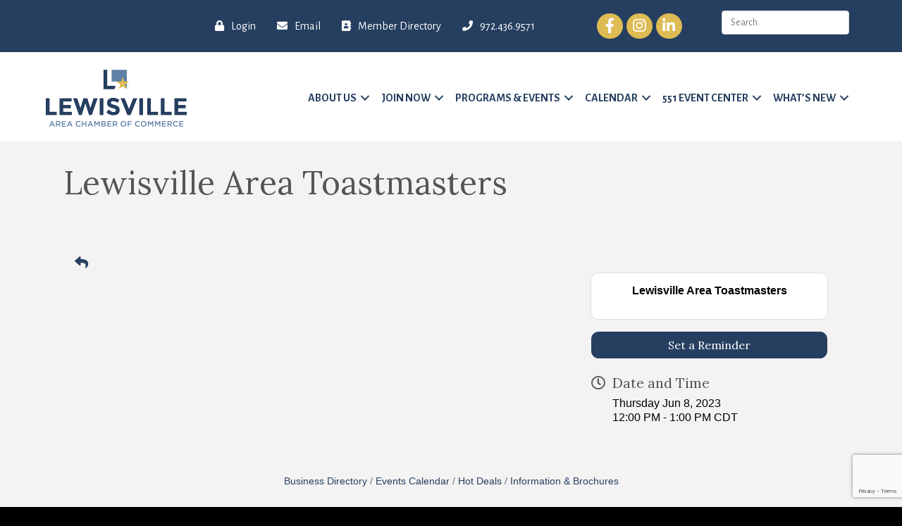

--- FILE ---
content_type: text/html; charset=utf-8
request_url: https://www.google.com/recaptcha/enterprise/anchor?ar=1&k=6LcpNUMUAAAAAB5iVpO_rzGG2TK_vFp7V6SCw_4s&co=aHR0cHM6Ly9idXNpbmVzcy5sZXdpc3ZpbGxlY2hhbWJlci5vcmc6NDQz&hl=en&v=PoyoqOPhxBO7pBk68S4YbpHZ&size=compact&anchor-ms=20000&execute-ms=30000&cb=fkv6zwj8hpuu
body_size: 49583
content:
<!DOCTYPE HTML><html dir="ltr" lang="en"><head><meta http-equiv="Content-Type" content="text/html; charset=UTF-8">
<meta http-equiv="X-UA-Compatible" content="IE=edge">
<title>reCAPTCHA</title>
<style type="text/css">
/* cyrillic-ext */
@font-face {
  font-family: 'Roboto';
  font-style: normal;
  font-weight: 400;
  font-stretch: 100%;
  src: url(//fonts.gstatic.com/s/roboto/v48/KFO7CnqEu92Fr1ME7kSn66aGLdTylUAMa3GUBHMdazTgWw.woff2) format('woff2');
  unicode-range: U+0460-052F, U+1C80-1C8A, U+20B4, U+2DE0-2DFF, U+A640-A69F, U+FE2E-FE2F;
}
/* cyrillic */
@font-face {
  font-family: 'Roboto';
  font-style: normal;
  font-weight: 400;
  font-stretch: 100%;
  src: url(//fonts.gstatic.com/s/roboto/v48/KFO7CnqEu92Fr1ME7kSn66aGLdTylUAMa3iUBHMdazTgWw.woff2) format('woff2');
  unicode-range: U+0301, U+0400-045F, U+0490-0491, U+04B0-04B1, U+2116;
}
/* greek-ext */
@font-face {
  font-family: 'Roboto';
  font-style: normal;
  font-weight: 400;
  font-stretch: 100%;
  src: url(//fonts.gstatic.com/s/roboto/v48/KFO7CnqEu92Fr1ME7kSn66aGLdTylUAMa3CUBHMdazTgWw.woff2) format('woff2');
  unicode-range: U+1F00-1FFF;
}
/* greek */
@font-face {
  font-family: 'Roboto';
  font-style: normal;
  font-weight: 400;
  font-stretch: 100%;
  src: url(//fonts.gstatic.com/s/roboto/v48/KFO7CnqEu92Fr1ME7kSn66aGLdTylUAMa3-UBHMdazTgWw.woff2) format('woff2');
  unicode-range: U+0370-0377, U+037A-037F, U+0384-038A, U+038C, U+038E-03A1, U+03A3-03FF;
}
/* math */
@font-face {
  font-family: 'Roboto';
  font-style: normal;
  font-weight: 400;
  font-stretch: 100%;
  src: url(//fonts.gstatic.com/s/roboto/v48/KFO7CnqEu92Fr1ME7kSn66aGLdTylUAMawCUBHMdazTgWw.woff2) format('woff2');
  unicode-range: U+0302-0303, U+0305, U+0307-0308, U+0310, U+0312, U+0315, U+031A, U+0326-0327, U+032C, U+032F-0330, U+0332-0333, U+0338, U+033A, U+0346, U+034D, U+0391-03A1, U+03A3-03A9, U+03B1-03C9, U+03D1, U+03D5-03D6, U+03F0-03F1, U+03F4-03F5, U+2016-2017, U+2034-2038, U+203C, U+2040, U+2043, U+2047, U+2050, U+2057, U+205F, U+2070-2071, U+2074-208E, U+2090-209C, U+20D0-20DC, U+20E1, U+20E5-20EF, U+2100-2112, U+2114-2115, U+2117-2121, U+2123-214F, U+2190, U+2192, U+2194-21AE, U+21B0-21E5, U+21F1-21F2, U+21F4-2211, U+2213-2214, U+2216-22FF, U+2308-230B, U+2310, U+2319, U+231C-2321, U+2336-237A, U+237C, U+2395, U+239B-23B7, U+23D0, U+23DC-23E1, U+2474-2475, U+25AF, U+25B3, U+25B7, U+25BD, U+25C1, U+25CA, U+25CC, U+25FB, U+266D-266F, U+27C0-27FF, U+2900-2AFF, U+2B0E-2B11, U+2B30-2B4C, U+2BFE, U+3030, U+FF5B, U+FF5D, U+1D400-1D7FF, U+1EE00-1EEFF;
}
/* symbols */
@font-face {
  font-family: 'Roboto';
  font-style: normal;
  font-weight: 400;
  font-stretch: 100%;
  src: url(//fonts.gstatic.com/s/roboto/v48/KFO7CnqEu92Fr1ME7kSn66aGLdTylUAMaxKUBHMdazTgWw.woff2) format('woff2');
  unicode-range: U+0001-000C, U+000E-001F, U+007F-009F, U+20DD-20E0, U+20E2-20E4, U+2150-218F, U+2190, U+2192, U+2194-2199, U+21AF, U+21E6-21F0, U+21F3, U+2218-2219, U+2299, U+22C4-22C6, U+2300-243F, U+2440-244A, U+2460-24FF, U+25A0-27BF, U+2800-28FF, U+2921-2922, U+2981, U+29BF, U+29EB, U+2B00-2BFF, U+4DC0-4DFF, U+FFF9-FFFB, U+10140-1018E, U+10190-1019C, U+101A0, U+101D0-101FD, U+102E0-102FB, U+10E60-10E7E, U+1D2C0-1D2D3, U+1D2E0-1D37F, U+1F000-1F0FF, U+1F100-1F1AD, U+1F1E6-1F1FF, U+1F30D-1F30F, U+1F315, U+1F31C, U+1F31E, U+1F320-1F32C, U+1F336, U+1F378, U+1F37D, U+1F382, U+1F393-1F39F, U+1F3A7-1F3A8, U+1F3AC-1F3AF, U+1F3C2, U+1F3C4-1F3C6, U+1F3CA-1F3CE, U+1F3D4-1F3E0, U+1F3ED, U+1F3F1-1F3F3, U+1F3F5-1F3F7, U+1F408, U+1F415, U+1F41F, U+1F426, U+1F43F, U+1F441-1F442, U+1F444, U+1F446-1F449, U+1F44C-1F44E, U+1F453, U+1F46A, U+1F47D, U+1F4A3, U+1F4B0, U+1F4B3, U+1F4B9, U+1F4BB, U+1F4BF, U+1F4C8-1F4CB, U+1F4D6, U+1F4DA, U+1F4DF, U+1F4E3-1F4E6, U+1F4EA-1F4ED, U+1F4F7, U+1F4F9-1F4FB, U+1F4FD-1F4FE, U+1F503, U+1F507-1F50B, U+1F50D, U+1F512-1F513, U+1F53E-1F54A, U+1F54F-1F5FA, U+1F610, U+1F650-1F67F, U+1F687, U+1F68D, U+1F691, U+1F694, U+1F698, U+1F6AD, U+1F6B2, U+1F6B9-1F6BA, U+1F6BC, U+1F6C6-1F6CF, U+1F6D3-1F6D7, U+1F6E0-1F6EA, U+1F6F0-1F6F3, U+1F6F7-1F6FC, U+1F700-1F7FF, U+1F800-1F80B, U+1F810-1F847, U+1F850-1F859, U+1F860-1F887, U+1F890-1F8AD, U+1F8B0-1F8BB, U+1F8C0-1F8C1, U+1F900-1F90B, U+1F93B, U+1F946, U+1F984, U+1F996, U+1F9E9, U+1FA00-1FA6F, U+1FA70-1FA7C, U+1FA80-1FA89, U+1FA8F-1FAC6, U+1FACE-1FADC, U+1FADF-1FAE9, U+1FAF0-1FAF8, U+1FB00-1FBFF;
}
/* vietnamese */
@font-face {
  font-family: 'Roboto';
  font-style: normal;
  font-weight: 400;
  font-stretch: 100%;
  src: url(//fonts.gstatic.com/s/roboto/v48/KFO7CnqEu92Fr1ME7kSn66aGLdTylUAMa3OUBHMdazTgWw.woff2) format('woff2');
  unicode-range: U+0102-0103, U+0110-0111, U+0128-0129, U+0168-0169, U+01A0-01A1, U+01AF-01B0, U+0300-0301, U+0303-0304, U+0308-0309, U+0323, U+0329, U+1EA0-1EF9, U+20AB;
}
/* latin-ext */
@font-face {
  font-family: 'Roboto';
  font-style: normal;
  font-weight: 400;
  font-stretch: 100%;
  src: url(//fonts.gstatic.com/s/roboto/v48/KFO7CnqEu92Fr1ME7kSn66aGLdTylUAMa3KUBHMdazTgWw.woff2) format('woff2');
  unicode-range: U+0100-02BA, U+02BD-02C5, U+02C7-02CC, U+02CE-02D7, U+02DD-02FF, U+0304, U+0308, U+0329, U+1D00-1DBF, U+1E00-1E9F, U+1EF2-1EFF, U+2020, U+20A0-20AB, U+20AD-20C0, U+2113, U+2C60-2C7F, U+A720-A7FF;
}
/* latin */
@font-face {
  font-family: 'Roboto';
  font-style: normal;
  font-weight: 400;
  font-stretch: 100%;
  src: url(//fonts.gstatic.com/s/roboto/v48/KFO7CnqEu92Fr1ME7kSn66aGLdTylUAMa3yUBHMdazQ.woff2) format('woff2');
  unicode-range: U+0000-00FF, U+0131, U+0152-0153, U+02BB-02BC, U+02C6, U+02DA, U+02DC, U+0304, U+0308, U+0329, U+2000-206F, U+20AC, U+2122, U+2191, U+2193, U+2212, U+2215, U+FEFF, U+FFFD;
}
/* cyrillic-ext */
@font-face {
  font-family: 'Roboto';
  font-style: normal;
  font-weight: 500;
  font-stretch: 100%;
  src: url(//fonts.gstatic.com/s/roboto/v48/KFO7CnqEu92Fr1ME7kSn66aGLdTylUAMa3GUBHMdazTgWw.woff2) format('woff2');
  unicode-range: U+0460-052F, U+1C80-1C8A, U+20B4, U+2DE0-2DFF, U+A640-A69F, U+FE2E-FE2F;
}
/* cyrillic */
@font-face {
  font-family: 'Roboto';
  font-style: normal;
  font-weight: 500;
  font-stretch: 100%;
  src: url(//fonts.gstatic.com/s/roboto/v48/KFO7CnqEu92Fr1ME7kSn66aGLdTylUAMa3iUBHMdazTgWw.woff2) format('woff2');
  unicode-range: U+0301, U+0400-045F, U+0490-0491, U+04B0-04B1, U+2116;
}
/* greek-ext */
@font-face {
  font-family: 'Roboto';
  font-style: normal;
  font-weight: 500;
  font-stretch: 100%;
  src: url(//fonts.gstatic.com/s/roboto/v48/KFO7CnqEu92Fr1ME7kSn66aGLdTylUAMa3CUBHMdazTgWw.woff2) format('woff2');
  unicode-range: U+1F00-1FFF;
}
/* greek */
@font-face {
  font-family: 'Roboto';
  font-style: normal;
  font-weight: 500;
  font-stretch: 100%;
  src: url(//fonts.gstatic.com/s/roboto/v48/KFO7CnqEu92Fr1ME7kSn66aGLdTylUAMa3-UBHMdazTgWw.woff2) format('woff2');
  unicode-range: U+0370-0377, U+037A-037F, U+0384-038A, U+038C, U+038E-03A1, U+03A3-03FF;
}
/* math */
@font-face {
  font-family: 'Roboto';
  font-style: normal;
  font-weight: 500;
  font-stretch: 100%;
  src: url(//fonts.gstatic.com/s/roboto/v48/KFO7CnqEu92Fr1ME7kSn66aGLdTylUAMawCUBHMdazTgWw.woff2) format('woff2');
  unicode-range: U+0302-0303, U+0305, U+0307-0308, U+0310, U+0312, U+0315, U+031A, U+0326-0327, U+032C, U+032F-0330, U+0332-0333, U+0338, U+033A, U+0346, U+034D, U+0391-03A1, U+03A3-03A9, U+03B1-03C9, U+03D1, U+03D5-03D6, U+03F0-03F1, U+03F4-03F5, U+2016-2017, U+2034-2038, U+203C, U+2040, U+2043, U+2047, U+2050, U+2057, U+205F, U+2070-2071, U+2074-208E, U+2090-209C, U+20D0-20DC, U+20E1, U+20E5-20EF, U+2100-2112, U+2114-2115, U+2117-2121, U+2123-214F, U+2190, U+2192, U+2194-21AE, U+21B0-21E5, U+21F1-21F2, U+21F4-2211, U+2213-2214, U+2216-22FF, U+2308-230B, U+2310, U+2319, U+231C-2321, U+2336-237A, U+237C, U+2395, U+239B-23B7, U+23D0, U+23DC-23E1, U+2474-2475, U+25AF, U+25B3, U+25B7, U+25BD, U+25C1, U+25CA, U+25CC, U+25FB, U+266D-266F, U+27C0-27FF, U+2900-2AFF, U+2B0E-2B11, U+2B30-2B4C, U+2BFE, U+3030, U+FF5B, U+FF5D, U+1D400-1D7FF, U+1EE00-1EEFF;
}
/* symbols */
@font-face {
  font-family: 'Roboto';
  font-style: normal;
  font-weight: 500;
  font-stretch: 100%;
  src: url(//fonts.gstatic.com/s/roboto/v48/KFO7CnqEu92Fr1ME7kSn66aGLdTylUAMaxKUBHMdazTgWw.woff2) format('woff2');
  unicode-range: U+0001-000C, U+000E-001F, U+007F-009F, U+20DD-20E0, U+20E2-20E4, U+2150-218F, U+2190, U+2192, U+2194-2199, U+21AF, U+21E6-21F0, U+21F3, U+2218-2219, U+2299, U+22C4-22C6, U+2300-243F, U+2440-244A, U+2460-24FF, U+25A0-27BF, U+2800-28FF, U+2921-2922, U+2981, U+29BF, U+29EB, U+2B00-2BFF, U+4DC0-4DFF, U+FFF9-FFFB, U+10140-1018E, U+10190-1019C, U+101A0, U+101D0-101FD, U+102E0-102FB, U+10E60-10E7E, U+1D2C0-1D2D3, U+1D2E0-1D37F, U+1F000-1F0FF, U+1F100-1F1AD, U+1F1E6-1F1FF, U+1F30D-1F30F, U+1F315, U+1F31C, U+1F31E, U+1F320-1F32C, U+1F336, U+1F378, U+1F37D, U+1F382, U+1F393-1F39F, U+1F3A7-1F3A8, U+1F3AC-1F3AF, U+1F3C2, U+1F3C4-1F3C6, U+1F3CA-1F3CE, U+1F3D4-1F3E0, U+1F3ED, U+1F3F1-1F3F3, U+1F3F5-1F3F7, U+1F408, U+1F415, U+1F41F, U+1F426, U+1F43F, U+1F441-1F442, U+1F444, U+1F446-1F449, U+1F44C-1F44E, U+1F453, U+1F46A, U+1F47D, U+1F4A3, U+1F4B0, U+1F4B3, U+1F4B9, U+1F4BB, U+1F4BF, U+1F4C8-1F4CB, U+1F4D6, U+1F4DA, U+1F4DF, U+1F4E3-1F4E6, U+1F4EA-1F4ED, U+1F4F7, U+1F4F9-1F4FB, U+1F4FD-1F4FE, U+1F503, U+1F507-1F50B, U+1F50D, U+1F512-1F513, U+1F53E-1F54A, U+1F54F-1F5FA, U+1F610, U+1F650-1F67F, U+1F687, U+1F68D, U+1F691, U+1F694, U+1F698, U+1F6AD, U+1F6B2, U+1F6B9-1F6BA, U+1F6BC, U+1F6C6-1F6CF, U+1F6D3-1F6D7, U+1F6E0-1F6EA, U+1F6F0-1F6F3, U+1F6F7-1F6FC, U+1F700-1F7FF, U+1F800-1F80B, U+1F810-1F847, U+1F850-1F859, U+1F860-1F887, U+1F890-1F8AD, U+1F8B0-1F8BB, U+1F8C0-1F8C1, U+1F900-1F90B, U+1F93B, U+1F946, U+1F984, U+1F996, U+1F9E9, U+1FA00-1FA6F, U+1FA70-1FA7C, U+1FA80-1FA89, U+1FA8F-1FAC6, U+1FACE-1FADC, U+1FADF-1FAE9, U+1FAF0-1FAF8, U+1FB00-1FBFF;
}
/* vietnamese */
@font-face {
  font-family: 'Roboto';
  font-style: normal;
  font-weight: 500;
  font-stretch: 100%;
  src: url(//fonts.gstatic.com/s/roboto/v48/KFO7CnqEu92Fr1ME7kSn66aGLdTylUAMa3OUBHMdazTgWw.woff2) format('woff2');
  unicode-range: U+0102-0103, U+0110-0111, U+0128-0129, U+0168-0169, U+01A0-01A1, U+01AF-01B0, U+0300-0301, U+0303-0304, U+0308-0309, U+0323, U+0329, U+1EA0-1EF9, U+20AB;
}
/* latin-ext */
@font-face {
  font-family: 'Roboto';
  font-style: normal;
  font-weight: 500;
  font-stretch: 100%;
  src: url(//fonts.gstatic.com/s/roboto/v48/KFO7CnqEu92Fr1ME7kSn66aGLdTylUAMa3KUBHMdazTgWw.woff2) format('woff2');
  unicode-range: U+0100-02BA, U+02BD-02C5, U+02C7-02CC, U+02CE-02D7, U+02DD-02FF, U+0304, U+0308, U+0329, U+1D00-1DBF, U+1E00-1E9F, U+1EF2-1EFF, U+2020, U+20A0-20AB, U+20AD-20C0, U+2113, U+2C60-2C7F, U+A720-A7FF;
}
/* latin */
@font-face {
  font-family: 'Roboto';
  font-style: normal;
  font-weight: 500;
  font-stretch: 100%;
  src: url(//fonts.gstatic.com/s/roboto/v48/KFO7CnqEu92Fr1ME7kSn66aGLdTylUAMa3yUBHMdazQ.woff2) format('woff2');
  unicode-range: U+0000-00FF, U+0131, U+0152-0153, U+02BB-02BC, U+02C6, U+02DA, U+02DC, U+0304, U+0308, U+0329, U+2000-206F, U+20AC, U+2122, U+2191, U+2193, U+2212, U+2215, U+FEFF, U+FFFD;
}
/* cyrillic-ext */
@font-face {
  font-family: 'Roboto';
  font-style: normal;
  font-weight: 900;
  font-stretch: 100%;
  src: url(//fonts.gstatic.com/s/roboto/v48/KFO7CnqEu92Fr1ME7kSn66aGLdTylUAMa3GUBHMdazTgWw.woff2) format('woff2');
  unicode-range: U+0460-052F, U+1C80-1C8A, U+20B4, U+2DE0-2DFF, U+A640-A69F, U+FE2E-FE2F;
}
/* cyrillic */
@font-face {
  font-family: 'Roboto';
  font-style: normal;
  font-weight: 900;
  font-stretch: 100%;
  src: url(//fonts.gstatic.com/s/roboto/v48/KFO7CnqEu92Fr1ME7kSn66aGLdTylUAMa3iUBHMdazTgWw.woff2) format('woff2');
  unicode-range: U+0301, U+0400-045F, U+0490-0491, U+04B0-04B1, U+2116;
}
/* greek-ext */
@font-face {
  font-family: 'Roboto';
  font-style: normal;
  font-weight: 900;
  font-stretch: 100%;
  src: url(//fonts.gstatic.com/s/roboto/v48/KFO7CnqEu92Fr1ME7kSn66aGLdTylUAMa3CUBHMdazTgWw.woff2) format('woff2');
  unicode-range: U+1F00-1FFF;
}
/* greek */
@font-face {
  font-family: 'Roboto';
  font-style: normal;
  font-weight: 900;
  font-stretch: 100%;
  src: url(//fonts.gstatic.com/s/roboto/v48/KFO7CnqEu92Fr1ME7kSn66aGLdTylUAMa3-UBHMdazTgWw.woff2) format('woff2');
  unicode-range: U+0370-0377, U+037A-037F, U+0384-038A, U+038C, U+038E-03A1, U+03A3-03FF;
}
/* math */
@font-face {
  font-family: 'Roboto';
  font-style: normal;
  font-weight: 900;
  font-stretch: 100%;
  src: url(//fonts.gstatic.com/s/roboto/v48/KFO7CnqEu92Fr1ME7kSn66aGLdTylUAMawCUBHMdazTgWw.woff2) format('woff2');
  unicode-range: U+0302-0303, U+0305, U+0307-0308, U+0310, U+0312, U+0315, U+031A, U+0326-0327, U+032C, U+032F-0330, U+0332-0333, U+0338, U+033A, U+0346, U+034D, U+0391-03A1, U+03A3-03A9, U+03B1-03C9, U+03D1, U+03D5-03D6, U+03F0-03F1, U+03F4-03F5, U+2016-2017, U+2034-2038, U+203C, U+2040, U+2043, U+2047, U+2050, U+2057, U+205F, U+2070-2071, U+2074-208E, U+2090-209C, U+20D0-20DC, U+20E1, U+20E5-20EF, U+2100-2112, U+2114-2115, U+2117-2121, U+2123-214F, U+2190, U+2192, U+2194-21AE, U+21B0-21E5, U+21F1-21F2, U+21F4-2211, U+2213-2214, U+2216-22FF, U+2308-230B, U+2310, U+2319, U+231C-2321, U+2336-237A, U+237C, U+2395, U+239B-23B7, U+23D0, U+23DC-23E1, U+2474-2475, U+25AF, U+25B3, U+25B7, U+25BD, U+25C1, U+25CA, U+25CC, U+25FB, U+266D-266F, U+27C0-27FF, U+2900-2AFF, U+2B0E-2B11, U+2B30-2B4C, U+2BFE, U+3030, U+FF5B, U+FF5D, U+1D400-1D7FF, U+1EE00-1EEFF;
}
/* symbols */
@font-face {
  font-family: 'Roboto';
  font-style: normal;
  font-weight: 900;
  font-stretch: 100%;
  src: url(//fonts.gstatic.com/s/roboto/v48/KFO7CnqEu92Fr1ME7kSn66aGLdTylUAMaxKUBHMdazTgWw.woff2) format('woff2');
  unicode-range: U+0001-000C, U+000E-001F, U+007F-009F, U+20DD-20E0, U+20E2-20E4, U+2150-218F, U+2190, U+2192, U+2194-2199, U+21AF, U+21E6-21F0, U+21F3, U+2218-2219, U+2299, U+22C4-22C6, U+2300-243F, U+2440-244A, U+2460-24FF, U+25A0-27BF, U+2800-28FF, U+2921-2922, U+2981, U+29BF, U+29EB, U+2B00-2BFF, U+4DC0-4DFF, U+FFF9-FFFB, U+10140-1018E, U+10190-1019C, U+101A0, U+101D0-101FD, U+102E0-102FB, U+10E60-10E7E, U+1D2C0-1D2D3, U+1D2E0-1D37F, U+1F000-1F0FF, U+1F100-1F1AD, U+1F1E6-1F1FF, U+1F30D-1F30F, U+1F315, U+1F31C, U+1F31E, U+1F320-1F32C, U+1F336, U+1F378, U+1F37D, U+1F382, U+1F393-1F39F, U+1F3A7-1F3A8, U+1F3AC-1F3AF, U+1F3C2, U+1F3C4-1F3C6, U+1F3CA-1F3CE, U+1F3D4-1F3E0, U+1F3ED, U+1F3F1-1F3F3, U+1F3F5-1F3F7, U+1F408, U+1F415, U+1F41F, U+1F426, U+1F43F, U+1F441-1F442, U+1F444, U+1F446-1F449, U+1F44C-1F44E, U+1F453, U+1F46A, U+1F47D, U+1F4A3, U+1F4B0, U+1F4B3, U+1F4B9, U+1F4BB, U+1F4BF, U+1F4C8-1F4CB, U+1F4D6, U+1F4DA, U+1F4DF, U+1F4E3-1F4E6, U+1F4EA-1F4ED, U+1F4F7, U+1F4F9-1F4FB, U+1F4FD-1F4FE, U+1F503, U+1F507-1F50B, U+1F50D, U+1F512-1F513, U+1F53E-1F54A, U+1F54F-1F5FA, U+1F610, U+1F650-1F67F, U+1F687, U+1F68D, U+1F691, U+1F694, U+1F698, U+1F6AD, U+1F6B2, U+1F6B9-1F6BA, U+1F6BC, U+1F6C6-1F6CF, U+1F6D3-1F6D7, U+1F6E0-1F6EA, U+1F6F0-1F6F3, U+1F6F7-1F6FC, U+1F700-1F7FF, U+1F800-1F80B, U+1F810-1F847, U+1F850-1F859, U+1F860-1F887, U+1F890-1F8AD, U+1F8B0-1F8BB, U+1F8C0-1F8C1, U+1F900-1F90B, U+1F93B, U+1F946, U+1F984, U+1F996, U+1F9E9, U+1FA00-1FA6F, U+1FA70-1FA7C, U+1FA80-1FA89, U+1FA8F-1FAC6, U+1FACE-1FADC, U+1FADF-1FAE9, U+1FAF0-1FAF8, U+1FB00-1FBFF;
}
/* vietnamese */
@font-face {
  font-family: 'Roboto';
  font-style: normal;
  font-weight: 900;
  font-stretch: 100%;
  src: url(//fonts.gstatic.com/s/roboto/v48/KFO7CnqEu92Fr1ME7kSn66aGLdTylUAMa3OUBHMdazTgWw.woff2) format('woff2');
  unicode-range: U+0102-0103, U+0110-0111, U+0128-0129, U+0168-0169, U+01A0-01A1, U+01AF-01B0, U+0300-0301, U+0303-0304, U+0308-0309, U+0323, U+0329, U+1EA0-1EF9, U+20AB;
}
/* latin-ext */
@font-face {
  font-family: 'Roboto';
  font-style: normal;
  font-weight: 900;
  font-stretch: 100%;
  src: url(//fonts.gstatic.com/s/roboto/v48/KFO7CnqEu92Fr1ME7kSn66aGLdTylUAMa3KUBHMdazTgWw.woff2) format('woff2');
  unicode-range: U+0100-02BA, U+02BD-02C5, U+02C7-02CC, U+02CE-02D7, U+02DD-02FF, U+0304, U+0308, U+0329, U+1D00-1DBF, U+1E00-1E9F, U+1EF2-1EFF, U+2020, U+20A0-20AB, U+20AD-20C0, U+2113, U+2C60-2C7F, U+A720-A7FF;
}
/* latin */
@font-face {
  font-family: 'Roboto';
  font-style: normal;
  font-weight: 900;
  font-stretch: 100%;
  src: url(//fonts.gstatic.com/s/roboto/v48/KFO7CnqEu92Fr1ME7kSn66aGLdTylUAMa3yUBHMdazQ.woff2) format('woff2');
  unicode-range: U+0000-00FF, U+0131, U+0152-0153, U+02BB-02BC, U+02C6, U+02DA, U+02DC, U+0304, U+0308, U+0329, U+2000-206F, U+20AC, U+2122, U+2191, U+2193, U+2212, U+2215, U+FEFF, U+FFFD;
}

</style>
<link rel="stylesheet" type="text/css" href="https://www.gstatic.com/recaptcha/releases/PoyoqOPhxBO7pBk68S4YbpHZ/styles__ltr.css">
<script nonce="LMIS5oZ4-XsxeFwt9WB8Pw" type="text/javascript">window['__recaptcha_api'] = 'https://www.google.com/recaptcha/enterprise/';</script>
<script type="text/javascript" src="https://www.gstatic.com/recaptcha/releases/PoyoqOPhxBO7pBk68S4YbpHZ/recaptcha__en.js" nonce="LMIS5oZ4-XsxeFwt9WB8Pw">
      
    </script></head>
<body><div id="rc-anchor-alert" class="rc-anchor-alert"></div>
<input type="hidden" id="recaptcha-token" value="[base64]">
<script type="text/javascript" nonce="LMIS5oZ4-XsxeFwt9WB8Pw">
      recaptcha.anchor.Main.init("[\x22ainput\x22,[\x22bgdata\x22,\x22\x22,\[base64]/[base64]/[base64]/KE4oMTI0LHYsdi5HKSxMWihsLHYpKTpOKDEyNCx2LGwpLFYpLHYpLFQpKSxGKDE3MSx2KX0scjc9ZnVuY3Rpb24obCl7cmV0dXJuIGx9LEM9ZnVuY3Rpb24obCxWLHYpe04odixsLFYpLFZbYWtdPTI3OTZ9LG49ZnVuY3Rpb24obCxWKXtWLlg9KChWLlg/[base64]/[base64]/[base64]/[base64]/[base64]/[base64]/[base64]/[base64]/[base64]/[base64]/[base64]\\u003d\x22,\[base64]\\u003d\\u003d\x22,\[base64]/CtMK+w7nChUXDkwIKFcOCGUPCnn7DmUgtGMKXIjEdw7tHBCtbFMObwpXCtcKcb8Kqw5vDhloEwqQuwojClhnDg8OEwppiwqvDnwzDgyLDrFl8Q8OaP0rCnTTDjz/Cu8O0w7ghw4XCn8OWOhvDriVMw4BCS8KVNmLDuz0sRXTDm8KVTUxQwphow4tzwpUlwpVkTMK4FMOMw783wpQqLMKFbMOVwo8/w6HDt1tlwpxdwpnDicKkw7DCoQF7w4DCr8OjPcKSw5rCncOJw6YJSik9JMOvUsOvFB0TwoQ6N8O0wqHDggEqCSPCicK4wqBxJMKkcnvDq8KKHEpOwqx7w4zDjlTChnFeFhrCuMKKNcKKwrwWdARNMR4uXsKAw7lbMMOLLcKJfSxaw77DrsKvwrYII07Crh/CrcKRKDF3asKuGSLCkWXCvV12UTE/w6DCt8Kpwq/CnWPDtMOJwrY2LcKHw4nCikjClcK7ccKJw44iBsKTwo/Dh07Dtj/ChMKswr7CpDHDssK+fcOmw7fCh1YMBsK6wr9LcsOMejF0TcKFw441wrJ7w5nDi3U+wojDgnh7Q2crCMKFHiYVLETDs1BCTx9qOjceaRHDhTzDgiXCnD7CkMK+KxbDuwnDs31yw4/DgQk8wqMvw4zDs13Ds19UblPCqFMewpTDil/DgcOGe2jDo3RIwoZ8KUnCr8Kaw65dw7/CmBYgDC8Jwok+QcONEUPCnsO2w7IJZsKAFMKEw4Uewrplwrdew6bCjMK5TjfCnA7Co8OuUsKcw78fw47CksOFw7vDuDLChVLDjz0uOcKxwrQlwo4yw51CcMOyY8O4wp/DqsOxQh/Cq0/Di8Opw5jCuGbCocKfwrhFwqViwqEhwotqc8OBU1/CosOta0VtNMK1w41If1Myw4EwwqLDkn9de8Oewrw7w5dKDcORVcKCwpPDgsK0X0XCpyzClU7DhcOoFMKAwoETGyTCshTCn8OVwobCpsK0w7bCrn7CnsOcwp3Dg8OywqjCq8OoP8KzYEAvHCPCpcOlw6/DrRJtYAxSPcOSPRQGwrHDhzLDuMOcwpjDp8OCw4bDvhPDgTsQw7XCqhjDl0saw7rCjMKKQcKHw4LDmcOgw4EOwoVMw5HCi0kAw6NCw4doe8KRwrLDlcOIKMK+wrbCpwnCscKFwpXCmMK/f2TCs8ONw40gw4ZIw7wNw4YTw4TDr0nCl8K/w5LDn8Ktw7/Dn8Odw6VPwo3DlC3DqEoGwp3DiQXCnMOGCwFfWjjDlEPCqk0mGXl5w6jChsKDwoPDi8OeBcOpORcVw7B4w5pjw5rDk8K6w7Z7L8ORVUg1EcO1w4Qgw7A6Sy1aw7c3csOTw7IrwrDCiMKcw6gtwonDr8K/TMOsA8KefsKMw4/Do8OHwrgSRytdU0ozS8Kxw6jDgMKEw5HCi8O0w5Nvwpk0DkYfbQTCuQ9Cw698N8OWwpnCqgXDp8OCWzfCt8KFwonCksKifMOZw4/DvMOsw5nDpEPDlm5ywrfCpsOgwo0LwrAdw5zCjcKQw4Ige8KsOsOcVsK+w6vDkUslVwQOw5/[base64]/[base64]/CkSA5w4XDq8O/w7o/wowXNwc9KDLDhVXDoMKUwrgtSFcAwobDrQnCskdiR1YgKMO7w45SAS5lHcObw6nDn8ORSsKmw75KMXpaFsOrw7R2HsK7w5TCk8OwFsOBc3JUwrjClWzDssO5fxXDt8OZC2kRw5nCiiLDu3fCsGYXwqt9wrMyw699w6fCtzTCpSHDqTJbwr8Uw5ASw6nDrsOLwq/CgcOQT0zDv8OaQDcPw4J8wrRDwqR8w4UFEHNzw7LDoMOkw4vCqMK1wphLZU5fwq5TUUDClsOAwoPClcKEwpo/[base64]/w6l5T8OgcsKnGcKaVcKhVMK1ZhNxwoVkworCo8Otwo/Cu8OuLsOoaMKoYcK2wrXDowMaLsOHF8KqLsKFw5Izw6fDrVTCpSNwwoxaV13Du19eXFzChcKUw5oswqgyIMOOR8KMwpzCj8K9JmTCmcObScOddQEhJ8O/QiN6NMOWw6Yjw4rDrCzDtSXDsTlVO340S8KEw43Dq8KYSgDDicK0PsKEEcKgwqHChA52NHNGwpHDoMKCwqoGw6rCjVXCswDCmUQ+wonDqETChiPCrX8ow7MVHU9Wwo3DrhXCo8K3w6zCiSDDjsOvBcOvHcKyw6wBenkww6Z1w6g/SBLDsVrCjFXDiBDCvS/CrMKbcMOCw4kGwr7DkATDpcOjwq5VwqHCuMOWJlBjIsOnaMKswrcNwpIRw7B8HU/[base64]/DhTBxwqvDhAfCmzkwc19FfngpwqlCesKnwo93w6Y0w4PCqwTCtHcRB3Row7/[base64]/w4sAw61Hwqp6woI7DcKlIcO4BcOyDsOBw6lxF8OgaMO5wpvDrgfClMOvLX7DscOgw4RFwopFWG9wYzXDiksTwprCgcOuJlkhwqXCtQHDk3s/XMKIbUFSRjscaMO3VXA5J8ODD8KAQU7DisKJYmTDnMK2wrJxc03DucKIw6vDnkPDi1zDp2pyw5PCoMKmAsOYQ8KuVULDrMKAXsOLw77Cl0vCqmxmwrzCocOPw43DhF7Cmg/DiMKABsOBEE1CacK5w6DDt8KlwrM6w6jDocOQeMOmwrRMwrkaNQPDgcKswpIRDzFwwpwYagPCsRHDuSLCkk8Jw5hISMOywpDDlgsVwqpmHW3DnDfCmcKgOGdWw5Y2YMKjwqkfQ8Kxw64QJFPCvhbCuB5zw6vDscKlw6okw7hyK1nDqcOTw5nDkwY+wo/CnA/Do8OtPXVHwoB9PMKUwrJqDsOINMKwA8K4w6rCocO4w6hTNsKGw7h4D0DCkX89Ji3CojdpSsOcFsOkOXI9w4Z4w5bDnsODHcOkw6HDgMOKXMOpL8OLQsO/wpHDqm/Dvj4lQSkOwr7CpcKSesKNw7zCh8KFOGlbbWxWHMOkEFLDhMOWDGDCu0wPWcOCwpDDrsOYwqRtdMK5K8K2wosIw64TeTbCgsOOw6/[base64]/DgMOFwod0BAnCosKiw63Dk8KtecKhCxdrFW0mwpo2w7kvw4V/wrzChTrCrcKfw68kwrN0GMObLgvCs3NwwpXCncOawrHCpynCgXk+a8K9IcK9ecO6T8ODXFTCphgrARkIWU3Dli54woLCpsOrQsKZw40NYcKbDcKmEsK/DlZ2HxtALzTDpFclwoVdw73DrXByScKNw5nCpcOMGcK+w69+HQsnL8Omw5XCuC/DoDzCoMK0Z1Njwo8/wrpzW8KccD7CiMOjw6zCtS7CvUhYw6LDj1vDpTzCmF9hwp/[base64]/wrrDvTV6QMOLw47Cs8KXw5jDikfCs09WfMKhBcKlFcKww4XClcKgHB1OwpbCp8ONXUoJGcKReyvCjkAmwrJfU39ydsKrTmfDjAfCs8OVCcOVcyPCpnEKYcKRfMKuw5DDrWtFXsKRw4HCicKqwqTDmzdRwqF2D8Oawo0pLj/CoDYMMjEZw4gUw5c+TcOQaT9yNsOpLmTDtgsLIMOdwqAzw4bDqsOrUMKmw5bDucKtwrcxOzTCpcKcwqvDuj/CvHIOwoYXw6czw73DgG/[base64]/Du8KJbcOyTcOfB3VBwoouw68qwpQDKCdYYk7DoXfClMOQFXc4w4zCmsOGwpXCtzp/w6Uxwq/DjhzDgj0Nwo/ClMONEsOCYMKrw4dzMMK2wogIwrPCh8KAVzc4UMOfKMKew63DgX85w49vwrfCk27Chn9DVsK3w5IUwq0AA1DDmcOKcETCp2IJOsOeCljDoW3CvUbDlxMSYMKCMMKzw6rDtsKjwp3Du8KgXcKNw7TColvDjU3DijI/wpJZw49FwrJdIMOOw6HCjMOLD8Kawo7CqALDiMKgXMOFwrDCmsOgw7vCqcKaw6BMwqkqw5FcXxPChkjDuHIXFcKlDMKDf8KNw4zDtiA7w5R5bhLCjzAnw6dPCSLDqMOWwpvDusKwwoHDtTVvw5/CgsOOAMO3w7FQwrA5NsKZw7BiZ8KMwo7CtwfCm8Kcw5zDgRdwZMK5wr5iByXDkMKrBB3DisO/[base64]/[base64]/UMK2MSpiZXkoQsOyRsO6w7dgw4/Dp8KTw6TCtcKMw57ContNfBo8Hi0cdxl7w5XCj8KHB8KSfhbCgk7DsMO3wrHDuBjDn8KXwqFwD1/DqFVhwpNwG8Ohw6kkwoNnF3LDtMKGBMObwrkQZQ8vwpXCs8OZP1PChMOyw6XCnmbDvsKyXlw6wrBLw6UtbcOOwo9AS0PCiElVw586aMOEUV/[base64]/Dg8K7MnjDhUhWS0cZw4PCuXPChsK6w5rDtkN1w4sJw4V5w7k8fRzDvSfCm8OPw4nDscKJHcK8SmU7PBDDnMOOBh/DoQgLwqPCmC1Ew4orRFFiaHYPwq7DusOXAxcDw4rChzkewopcwoHCj8OdWT/DkcKpw4PCjm/DiRBcw7rCicKRIMKSwpPCn8O6w5hFwrp+CcOFF8KiB8OQwpnCvcKpw7/Cg2rClSzDvsObEcKgw6rCtMKpDcOkw6Z4HWHChT7CmWMIwpvDpTQnwqLCt8OBNsOOIcO9ORvDgzrCtsO6ScOmw5RUw4TCisKawonDtg0xGsOPUF/CgW7Cs13Ch2/CukwnwqcGRcKzw4jDpMOowphGImfCskxaE3LDjMOGU8KHfTlqw4URQcOGTcOIwrLCssKrCQHDqMKOwozCtQQ9wr7Ch8OqSsOeTMOsATnCp8KoXMKAVDAEwrhNwp/Cs8KmJcOqM8Kaw5zDvyTCgVoCw5PDtCPDmCtJwr/CoDIuw7lxUH5Cw6MAw790MUHDnDfClcKiw7fCmH7CtcKjPsO0AUxNIsKgF8OlwpPDplLChMOYOMKHPx7Ct8K7w4fDgMKGAlfCosOZe8OXwpdfwrDDq8OhwojCu8OKZifChx3CvcO2w7wFwqrCm8KDEBIDKWNow6/DvkRINnPCo3E5w4jDjcOhw51ELsKXw40Fwo13wqZEe3HCv8O0woNWM8OWwoVzbsOBw6Fxwo7DlwdEBsOZwqzCgMOowoNDwo/[base64]/ChsOdTF8vwpzDlMOew5DCisOAwofDrW3DsjnCkn/DrWLDp8KOekPDsWwuW8KZw6ZYw47Di1vDi8O+FWjDm2bCusOQfMO0YcKDwqLCll8Tw4Qdwp8SKsO7wpRbwpzDlEfDqMK3GUbCpicLOsOjPGPCnxIiPB53AcK2wpnCmMOLw6UhFGHClMKNTR9Qwqs9PnTDnG3Dj8KqHcKiWsOsH8KPw7/[base64]/[base64]/Dgk3CuSXDt8O7wo8bJMOGw7jCoCfCsXQYw4NDN8Krw6fClcKBw7nCmcOjTiLDuMOyGxnCmS0BQcO8w4ESc0RYAGAew4Fqw70CQCMkwrzDmMOIc1bCmygHRcOlbETCpMKNYcOHwqAPGH/Cs8K7QEjCp8KKX0F5fcOeScKnMMKuwojClsOPw68sdcOGPMKQw6UQNErCisKIWnTCjhcXwpYxwrdEOD7Co1pnwocqWxPCqwLCrcOewqc0wrl4C8KRG8KRTcOLQcOCw6rDgcOxw5XCo0gXw5g8CnxmaSU3K8KpEMKrAcKSQsOVQAgqw6gawoPChMKtE8O/XsOIwptYMMOlwrAFw6/CkcOAwrJ6w7QMwrTDqUYnYC3DkcKJSsKmwqjCo8OMGcKgJcOuAWrCssKuw7nChUp8wqzDjsOuaMOqw5BtJMKww7HDozpZPUQzwpg+TXjDiFt/[base64]/Dt8OWwpwxFQQ7w4FodyjCjkXDu1oXw6vDqMK1PCrClSABQcOBJMOQwpnDtgs9woVvw6jClEpmUcOvwofCvMOkwo3DhsKZwp17GsKTwr0Gw6/DqzJ8CV8sIsK0wrvDksOLwr3CsMOHFWEgfAp2BMK/w41ow4N+w7vDjsOzw7DDtmp2woA2wp7DsMOawpbDk8OAOU4PwphNTzktwrDDu0REwqxOw5DDj8Kww6MUE3AeUMOMw5d+wrAqQR9vWMOjwq1LX1JjfBrCpn/CkQkEw4/CphjDi8OoLWYySsKMwonDoyTCgygsBjDDrMKzw44dwq1tZsKaw7HDuMOawrfDpcOWw6/CgsK/DMKCwpPCnyjCssOXwpgIfMKNLlBxw7/CscOyw4nCoR3DgX9yw4LDhkpfw5JUw7/[base64]/[base64]/CkG7DhsKIUMKxwo44wpPDu8KOZ8OhecKBwo9kJUTCvAZTL8K1TcKGAcKnwrIGIW7CncOpZcKYw7HDgsOxwpoFHglUw6fCmsKwI8Oyw5USRlrDsC7CqMO3f8OcLU8Lw6HDp8KGw4ccacOAwpBsbcOlw5FjBcKkwoNpecKfIRYowrRiw6/[base64]/CrMKVDyctKsOxIA53wqXCqMOgwoRrw4bDgn/DtD7CscKHHX/DqHIlHkZxOxIbwoANwpbChHnCosOxwrnDuQxTwp7Cuhwrw57CnXYRGijDq2bDncKgwqYnw4zCq8K6w4nDnsOFwrBybwhKOMKLMSFuwonCnMOJM8O/[base64]/ClMOJw6rDvSdJVzJxw49vWMOWw6UUw6jDlm3DlwnDpw1eTCvDpcK2w4bDusKyUhTDqm/Dhk3DpijCmMK9QcK5V8OCwotJA8KRw497QMK0wqYoW8OIw4J2IX96aGLCscOxCizCqyTDq3PDvwzCo3pFNMOXYlUXw5LDv8KLw45mw6pjEcO8AQLDgiDCmcK2w6tSWX/DmsOHw7YRfMOfwoXDisOlasOXwqnCmhcRwr7Ck0RbDMOowpPClcO6JcKKIMO9w74dP8Khw5ZeZMOEwoLDijHCn8OYdlPCssKsA8OcE8OBwo3Dt8OnbH/DvcO5wrrCgcOkXsKEwrDDrcO+w59UwqgdDkgDw6dMFWssBHzDmXvDhsKsG8KGf8OdwogwCsO8ScKTw4cLwrrClcK5w6rCszXDqMO9T8KtYi1tQh/DvsOpHcOEw7zDtcKAwqNew4vDkwESPUrCqggddFoXMEwfw74gEMO1wohjLwHCjSDDjsOAwpNVw6JsPcKPJk/Dt1ciW8KYRTdJw7/CksOIZsK0WCFbw7F6C1HCkMOqehLChC1Uwr3Du8Ocw4gsw4zDoMKGUsOhTEXDpGjCi8ONw7bCsX8lwoPDlcOUwprDhik4wod/[base64]/CoMO+SCUBw5xZbwIcw6AUPMKUw59ywodCwpAWVcK+BsKFwpJECRlnCl/CrB1yB3LDscOaK8KIMcOVK8K+BHI6w6QCUAvCm3XCg8OFwpbDjMOOwptYOEnDnsO0KErDsztCHXYPI8KZMsK/UsKUwoXChBbDlsKEw53DkWY/[base64]/CqcOiwofDrcK5X8OiBy0SA8KFKm7DqcOIw4YPfzZMDGrDjMKHw4bDmQN6w7dBw5gDYR7DkcOAw5zCm8OOwrpAK8K1wqvDoHbDtcKPGTRdwrTDqjE3HcOOwrUKw6czCsKOZSBie2ZfwoBtwqnCqioLw7DCr8KOFXLDt8K4wp/[base64]/EMKwUh7DpsO5DMKmD8K+woREwozDonLCrMKPUcKDY8O5wpIdLsOgw55OwpnDj8OCV0YOSsKNw5tLZcKlaULDp8KnwrZXP8OKw4fCgD3ClQY/wr0twqFjacKkXcKIfyHCh0d+VcKKworDjcK9w7HDu8OAw7vDhSvDqEzCmsK/wqnCscKcw6jDmwbCg8KCCcKvVHnDjcO8w7LCr8Ofwq7DkMKCwpAXRsK6woxUQiATwqwXwoINVcKkwpbDsWDDkcKnw6vCisOUEABLwo0fwqbCocKdwrs9O8KVMXjDj8OWwpLCq8O5wozCpTnDpxrCqsO8w7HDqsOKwqcLwolBesO/[base64]/[base64]/w4YawpjDvcKBw7tgFsKRCsK5wprDjAXCv0HDrlc6aB4kJFLCm8KzEMOrNndPL0bDpyNkCA4fw7o/[base64]/Dm3/Cs8OKEVcow6DCi8OBw4AswpnCrMOcwotKw5TCrcOAc1BXcF4OCsKkwrHDi0Qzw6YhMFrDisOTVcOiDMOXAB1nwrXDvDF+woLCrR3DrMK5w7MWbsOPwpxhIcKaf8KIw50nw5nDj8KXdBLCj8Kcw43CicKBwpPDu8KFAiU1w75/cy7DvsOrwr/CqsOrwpXCj8O6woHCsxXDqH5LwprDmsKqMxt4QXvDhDZ1w4XCvMKywpnCqSzCg8K0wpNpw4LCg8Oww4ZNdsKZwqPCoRnDgS3Dk1RmQDvCmHUjXQMKwp9pWcOAWyMHUU/DtMOqw4c3w49bw5jDhSTDmWTDtsKHwpTDrsKHw4osU8OQVMOTdkp5OMOlw7/CnyhgC3jDq8KEYW/[base64]/CrlzDt1h4w5/Dg0RlJ8KUwr/[base64]/[base64]/DsG/CqA9MwpLDlsO3KMObwrRgwqMWAQUhw5QcVsKXw4YpJXE2wp8ow6TDoEbCn8KXTmMHw4DCrjR1PMOYwo/DqMOGwpDDoGTDiMKxUjZJwpXCgm1bEsOOwpxdwpPCrcKvw7tuw4Eywq3CvxMQMRvCrsOTGghGwr7CosKgMkdcwo7CgTXCvj4lbxvCm3VhMTrDujbCtTlBQTDDj8Olwq/CmQzCmDYVQcOlwoAhT8O2w5Rxw5HDgMKDLyFMw7jCjXjCgQzDqUvCkB0ZasOSOMKUwrIlw5vCngtYwrbCs8Ksw7zCoTDCqw1KNhfClsOiw5hYPF5XKMKHw6jDgTDDijFTYAfDsMOZw6rCicORScO/w6nCkTAAw65FdFc8JFzDrMOUasOGw4Z3w7XCri/DoWfDpEZxIsOaTyd/[base64]/[base64]/[base64]/[base64]/CpcKJw77DjUk7WcO+w7/Cr3U7ESvDkTQgw4YEJsOJw71kWmnDr8KKcjRpw6YleMKOw4/Dg8KzXMKSbMKpwqDDjsO/RlMVwrw3SMKrQMOOwoLDlHDCk8OGw5bCrQoTL8OdFQDCrCY5w6BnLH17wo3CiWxZw6/Cn8O0w6ELfsKBw7zDmsKSNsKWwqrDscOAw6vCoQrChyUWRUrDqMK/JkV0wqfDvMKbwqhvw4rDv8Oiwo/CsWpgUWcQwoJ+wrbCpQIAw6YAw5Quw5zDjMO0esKsI8O+wp/[base64]/E0HDpEEkw4o6wpHCimTCsmXCs8Kzw5DCgCw2wqTCoMK+wokmcsO+wrBoH3TDhk8MasK/w5UJw5XCgsO6woDDpMOEKgbDncKgw6fCijnDosKHFsK7w5vCssKuwqbCsR0LYsOjdVhnw4hmwpxOwpAGw4RIw5nDtGAoVsOawopSwoVacHEcwrTDhxTDpsKBw67CuTvDnMODw47DmcOtZyJlOUxWEksSF8OXw4/DuMK/w7ZwJFdTKsKswr95bF/DhApPWBfCpxRXHAsMw5jDicO2LCB2w7VIw4R+wrvDmHbDrMOgSUzDhMOwwqZXwosaw6cgw6HCi1BeFMKFecKswpJ2w7ETK8O1TgoqD13CtgTDrsOwwp/Di31Rw7bCpSDCgMOBAFrCkcOfKcO5w5gxKG3CnFUlaEjDtMKoRcOdwocmwpMOHCp4w6LDo8KcGMKgwopxwqPCkcKXf8OLVyQrwowiX8KHwrbCjBfCrcO/MsOtUGLDilxzL8OCwo4Ow6fDgMO9K00eEnhdw6drwrUtCsKew4IewpLDjUBEw5jCn394wpXDhAMHesONw5nDvcKVw43DgjF7NULCqcOWcAcKesOiJnnCjn3Do8K/UWLCt3Q8NFvDuTLCm8ObwrrDlcOIEmrCtghNwozCvwM5wrDCoMKJwodLwobDggl4WDDDrsOUw6VbDMObwqbDiAnCusKAcjTDskMrwqXDscKZwpsMw4UcasKaI1l9aMKdwp0/bMOjcMOdwrvDvMOMw5/CoUxtAsKyMsKmTjXDvGBlw5hUwq1BccKswrTDnTfDtT5aR8OwQ8O4wqxIJEY+X3oEDsOHwonCln3CicKow4jCpXM1O3JsdzBVwqAUw7PDgHRxwoTDjD7Ck2bDicOqBcO8FcKswqFxYz3Cm8KkKlLDmMOowp3Dkk/Dll4NwovCrSkMwpDDqTTDk8OFw4hWw43Du8OCwpcZwq40wo0Iw6EnCMOpAcOUEGfDh8KUC0kQecKrw6I8w43DqDjCu0EtwrzCqsO7wpI6MMKnF1PDi8OfD8OMcyjConXDuMK1bX1dCDDCgsOAQX/[base64]/CgMOsC2MZdifDlmTCiEwNaX5OAnjDiCTDmFPDksOQAi0LfMKtwp/[base64]/DnMOEOiBMDcK/woRjw5Imw5rDkjNnw7UlAcKSX3LCncKTO8O/aHrCsT3Di1oFPxksAsOkHsKZw5U5w5hiRMOHw4PDk3waCXXDpMK2wqEKOsKIP1rDqcKTwrbCusKIwpdpwrtgAV9mEn/CvDHCpEbDrCzCk8KjTMO4TsOeKljDgMKdFTzDlW12UljDncOOMMO2woMsMVYCS8OPbsK/wrE6TMOBwqXDmldyRgHCtwdwwqgKw7LCnlfDtQ98w6Rzwp/CmF3CvcKRf8KFwqTCkyFOwrfDg1pIMsKQfkFlw7Vaw7RVw5Zxw6g0YMKwBMKMTMOubMKxAMOaw6PDpxDCoVjCk8Kkwq/DjMKiSknDsDgDwpHCpcO0wrnClsKECz17woBAw6nDsjctX8Oww6TCiyk5wrl+w44QacOkwqXDjGY2aGFaLMKKBcOuwql8OsOWXWrDrsK6O8O3P8OxwqoQZsK5Z8Opw65TT1jCgR7DkRBAw5I/[base64]/[base64]/DscO2w7YJAMOsw6bCt8KZw6cubsK/wq/CusKcbMOXZsOFw5NIHilowq/DlkjDuMOHccO4w54vwoJfQ8O4XcOmwoYCw5k2Yx/DpFlSw4fCig0lwqYFBA3CrsK/[base64]/CpsK9w6jDh8OuOhU5ScOTaArCs8KpwpBOwrnCiMOITMK1wpnDqsOGwqQlX8K2w4gjZTbDpi9CVsK/w4zDi8OHw74be3XDjAvDlsOzX3/DpRZSQMKHAHbDg8OGe8OMGsO5wop5JcOvw7nCgcOUwoPDjjREf03Dri0vw5xVwoUvcMKywpLCg8KIw55jw6jCpxxbwpvCnMKEwrHDkkARwosbwr9/HsK/w4HCsn3CkVnCj8OpZ8K4w7rCssKZOMO3wqLCgcOZw45hw6Z1ahHDusOHSntAwobCj8KUwozDusKiw5pywqPDnMKFwqUvwrnDq8Okw73Dp8KwQw8EFHfDu8KmR8KwIC/[base64]/[base64]/DsEomwqXDu8OLw4o5w6jDpMOzN8KMCTtWwrrCjQ3DvgMcwp/[base64]/[base64]/Dt8KcIMKUwp9VwovCkHPDk8Kbw5DDhX/Ds8KAPko0w6HCgEw9UzcORztkTy50wojDj0dXB8OiXcKREjsFS8KQw7zDm2dhaUTCoSxoekMBJXzDoHjDuUzCpj3CosK3J8OnS8K5OcO4PcO+bk8LdzFmeMKeMlgAwqfCq8OwP8OYwq18w50Bw7PDvsK7wowwwprDg0zCvMOwdMKbwoB/YxQtHmbDpW8IXjLDvC3Dpm8kwqYAw7LCtBYLasKmNMOuecKaw43DjxBQS0DCkMOFwr4pw7QNwpbCisKCwrdheW8mDsKResKGwr9jw5pAw7dXU8KSw74Xw75WwqBUw73DhcOleMOSdFY1wp/CrcKSRMK1DwzDtMOHwrzDgMOrwpgWRsOEwo3CrBzCgcKxwpXDh8KrY8OuwrLDr8O/NsO7wp3DgcORSsKAwo9cG8KLwq7Cr8OhJsOvB8OXW3DDk2pNw6Ngw4/DtMKdRsKswrTDrEZhw6fCp8KRwoMQbhPCpsKJUcKyw7DDu2zCuQQXwqMAwppEw49RLTTCoFsww4XCisKTXcOBA27ClcOzwoc3w5LCvHZJw6glJBDCsy7CmB5lwqknwp5Gw4hxZHTCu8KEw40FEwk5VgkHXgc2cMOgVl8EwoJhwqjCv8OjwqNKJkFkw60hOChZwq/[base64]/w4ZMwpYZwpXDkcO4YcKqw6/CusKwwpA0bmTCksK+w43CtMOMFS9dw7XDocKUP2TCiMOBwq7DssOhw5bCiMO+w7USw4HCjcKDZ8OkPcObFBDDjg3Ci8KmYxLCmMOVw5DDjcOCPXY3DFIRw7NVwppLwpJIwokIBU3Cj2XDmzbCmjJyf8KITxwsw5ItwqfDim/CsMOQw7I7fMK1Fn/CgCPCrsOFd2zCqDzCrjkqGsOUHHh7QHTDkcKGwp06wo5sZ8OkwoTDhTvDjMOfw64XwovCinrDkDM1TDjCqF1JWcKnKMOlPcOES8K3M8Onam/DtsKEHMO0w7nDtMKaIsKhw5soByPCh0nCkj3ClsKcwqhfc3zDgQfCvH1Ywqp3w49Yw4EOZkxqwpcgaMOdw5cBw7cvG0HDjMObw7XDgcKgwqQAfV/DkwpvRsOdQMOxwogFwqzDtMKGaMObw5fCsH7DiRfCpRXCsULDqcKqJGXDnzJLJWbClMODw73DvMK3woPChcOewqLDvDNFbDpow5bDqSl2YUwwAl4fVsOewobCmz8pw6jDmWw4w4dBFcOIQ8Otwq/[base64]/[base64]/DscKew7EuwrvDinrCq0rDqlbDh8KcwonDpHnDucKwT8KNTWHDhsK5cMKnEDwLVsKbIsOQw7LDvMOqKMKCwqbCksO5dcKHwrpzw6bDt8OPw7ZEUz3ChsOWw7YDY8OeQCvDvMOpP1vCqAF3LcOHNWXDsTMzB8O7HMODbcK1Rzc/[base64]/[base64]/Cm8OiQlIyPAPChApHw6TCusOWMmYpwq92L8Ohw4nColzCrzwrw4E/HcO4BMKRESzDvAXDh8OmwpfDrsK/VzcbcGl0w50cw6YFw6vDlcOrOwrCg8Kow7IzFyZ4w5huw5nCmcOjw5YfHcONwrbDojnDggxqI8OmwqRVBsK8ThPDhMKYwohYwqDCtsK/Wh3DusOtwroZw500w6HCthEGX8KFDT9hTkbCvcK1cC0RwqfDiMOAGsOOw4XCsBoSB8OyT8Kjw6XCnlJQRVDCpwdSIMKIFcKxw6lbekPCusOGJn53Ux0qHzhtT8Oge1nCggLDqGZywpDCklgvw45Mwo/Dl23DvnAgLj3DpcKtTWDDiCobwofDvWHCn8OBXcOnAzVXw63DkG7Cl04Ow73Cu8KIMcKJO8OdwoDDssOydhBENkHCmsOMFy7DvcKEFMKECMKxTDjCrgR6wo3DmHvCnFrDnx8cwqHDlsKJwpDDnkZ3QcOEw5I/Bio6wq9Nw4o7B8OKw50nwo4nL21dw4hYIMKwwofDhsOTw4QHBMO2w6vDqcOwwrUhERTDqcKLScKfYB/CkDsMw63DqmLCu1dCw4/Cu8KAN8OSWRnCucOwwo0EA8KWw5/[base64]/Cg0x2GFzCr8KsUkp8wrjCjMKOU1U1X8OySEHCj8OVSWHDvMO6w5d/[base64]/CmMOswqZPw4DChkoPw7rDu1M+ZcOmdnLDrBnDkiLDjzDCuMKkw7M5dcKrZ8K5GMKrM8Ogwo7CjMKNwox1w5V4w5h5aWLDmkbCg8KUW8Oww6wmw5/Dn33Do8OaU0QXJsOUHsOveVLCtMKcPQAracOzw4VvT1LDjnIUwoEga8OtMSslwpzDmm/DuMKmwoZ4NcKKwrPCmlJRw4tsC8KiL0PCogbCh2U9NiTCuMKGwqDDohBTOHkMG8OUwqJwwpYfw5jDuG9oAh3CoELDvsKYZnHDmcOhwrk6w5AAwogvwqJ/X8KGclVefMK8wqHCs2oHw6rDrsOxwrk0csKQA8Oww4QBw73CrwXCgsKqw5LCgcOBwrFgw5/DqsKcQhlew4nCuMKcw5hvfMOSS3ggw4U/MzTDgMORwpBwX8OgbRZ/w6TCr11ecEl2QsKOwpjDtwMYw6Vxc8KuEMOwwpPDjVrCrRTCgsOHesOTUyvCl8KVwr3CuGs2wolOw4lEdcKKwp84CTXCpRh/dgNnE8K1w6TCj3pZFgNJwrHCtMK/[base64]/Dlk1XwrxPSFvDmnrDr8O9B0cpdcOUBMKMworCuUY7w6/DgWvDkjvCm8OqwocSLEHCl8KnRChfwpImwophw7vCusK/dA9wwrDCq8Kzw7BCfnzDhMKow63ClVszw5TDs8KyHThre8KhNMOzw5jDthHDiMOWw4/CrcONRcKua8K9JsOyw6vCkVTDjEhSwrHClmRVeTVrwr8icVAkwqTDkEfDt8KjUsOSdcOKVsKTwqjCkcO+OsOwwr/[base64]/DncKRbnXDjMKDwqBCZsKow6HDusO2H2IqY33DrVMvacKxVTTDmsOtwpPDlcOIMsK3wpxIM8K+eMKgekk/FzjDkihPw6gswprClMO2D8OcZcOvdFRPVSPCkTEFwpTCh2jDkidADX40w5ZLZcK9w5RGVgfCkMO+asK/[base64]/DosKMC21ZX3/Dj1AwwpLDuTQbJ8O9AMK0w6vDg8KhwpjDmMKcwokse8OwwrrCkMKTUsOiw68Ia8KNw7XCpcOIDcKaEBPCpxbDp8O2w65udV4IU8KVw4fCp8K/wpVVw5x9w78qwpBZwoEVw4tHBcOlFVRiw7bCnsOowqHDvcOGZgFuwovCoMOCwqZcWXnDkcOFwoESA8K2fjx6FMKsHH12w451HcOOLB0LdsK6wppdNcOsSxXDrnoaw7siwpzDk8O/w7bCgnvCqMKeE8K/wqfDi8KWeS/DkcKOwq3CvyDCnXY3w4HDjgwhw5hXYTDDkMKSwpvDmGnCiGvCm8OOwoRBw7oNw6cbwqULwoLDmDItP8OFasKww63CvCZ5w6N/wpMVCsOMwpzCqx/ClMK2C8OkfMKswp7DpFbDtyhjwpHCmsKMw6gCwqRqw7TCrMOJMyHDg1QNEEvCuj3CpTLCu3duBADDssK0MQpkwqjCqE3DqMOzG8KxHktNYMKFa8KXw5XColPCtsKZCsOfwqfCo8KTw716J0TCjMKOw7xdw6nDpcObVcKvdsKQwp/Du8O2wpQ6TsKqYsOffcOiwr06w7VtQ2BdZBbDjcKJP0PDhsOUw6x6w6PDqsOjSX7DiFV1wp/Cii04PmADIsK5VMK5QSlgw4TDq0Jhw5/CrAkFC8K9bDPDjsOIwpQIwqNbwpsFw7HCnMKLwoHDv03Dmmxjw7UybsKYV3bDk8OVLMOyISPDriBBw5bCv2zDmsO9w4nChncfBC7CncK2w51xXMKLwoxdwqXDqT/DtDgmw6g8wqobwoDDoy58w4YoH8KReQ1uUSvDlsOLZxzCgsORw6Fwwq1dw77CtsK6w5Y9dcOZw48aeivDvcKew6wbwq8IXcOowrlyA8KhwrvCgkPDgE7ChMOZw4lwVHkMw4RjRsKcQyIDwpMyA8K3woTCgEJlFcKuQcK3XsKHJMOoPADDs1/Dl8KHJMK4EGs1w4RjDAjDj8KMwpwJfMKZGsKhw7/Doi3CrR/CpTpAVcKcKsKgw57DiVDCkXlySwjDpiQXw5kRw58ww6DCjn7DusOCchvDrMOKw7IbJMKLw7XDvDfCo8ONwogpw44DQcKoAsKBYsKxRMOqO8O7dBXDqUTCmsKmw7jDgXzDtgkvw7VUEETCt8KHw4jDk8OGMHPCkRfDrcKCw4bDuSxiR8Kww45yw4LDs3/Do8K1wr1JwoE1SDrCvkwRDDbDusO7YcOCNsK0w6/DtjogZcOAwqopw7vChVE3Y8OIwqM8wo/DlsKdw7Zdw5gfDQ9Dw6IBK0jCl8KewpY1w4fDoRk7wqwiEABkTgvChRtDw6fDmcKUaMObA8K5YVnChsKjw5HCtsO7w6tDwoFgBi/CuBzDo09gw5vDs2Z7MnbCrQA+WR9tw63DvcOowrJSwo/[base64]/CkXlgZGsLMCnDm8KzYR/DkAJAY8OheMKZw5A6woPDtsOJChh6ZcKLIMO5WcKrwpQmwrXDicK7NcKrDcKjw7VgQWdxwoAHw6RhZxtWO0nCicKIUWLDrMOnwqvClx7Dl8KlwqvDiEofax50w7vDlcO2Tjo+w6AYKwgFW0XDvlV4wq/[base64]/T3okwqs9MUpSC2nCg8Onw4TDjmPCkk/DjivCrFw3Cl1cesOTwrzDjwNMQsO8w4BEw7DCv8Ocwqtiw6FNRsOaT8KaeCHCr8KawoQqD8KxwoM4woTCqnXDpcOsCkvCh0QCPgLDu8OSP8Oow48Tw4jDlsOew47CgsKKR8OGwp51wqHCkR/CkMOnwpfDvcKLwqp1woJdZFNKw7MBOMOqUsOdwpU3wojCrMOUw74gGgvChcOyw63CogPCqMK7MsKIw6zDjcOUwpfDv8KLw4/CnRYbGBonEcOVMiDDhgTDjVAocQNjfMO+w7PDqMKVRcOuw7grBcK6IsKDwrVwwpNLXMOSw5wWwqPDvwd3VyA4wpXCly/DoMKuCyvCvcK2wplqwpHCuTnCni0zw65UJsOOwqIJwqsUFjHCnsKlw7sJwpLDkivCl39XEljDjsOIDhsKwqkEwq14QTDDnR/[base64]/[base64]/w7EEwoTDksK4wqvDqcKkw5/DkhTCpMKwBxTDu8ORIsKjwpIYFMKNNMO1w4U3w6Q+Lx/ClQHDikw8W8KNGX7DnBPDuFQXdQktw6gCw5dTw4cfw6XDpHjDncKUw6gjU8KJBWDCkwkFwoPDjcOZeEdJcsOmI8OwH2jDjsK7SzRBw5ZnPsK4ccO3Mg9vJMK7w4TDgkJ5wq4pwr7Dk1zCsQjCjS0GfVLCusO1wrvDrcKzS1/CuMORcQs7PzgkwpHCrcKOYcKjHzfCtcO2NQhafmAnwrpKX8KJw4bDgMOCwoV+A8OlP3YQwqbCjyMEd8K1wqzCoHIoV29Tw7vDgMO+O8Orw7DCoDx6HsKrQ1zDqwrCoWUfw6QIF8KrecOIw5/DowrDhHpEMMO3w7A6XsO/w5zCp8OOwqxLdnsVwqXDs8OARiwrTgXCv0kxMsOlLMKbAVwOw73DmyzCpMKtVcObB8KgBcKMF8KwMcO2w6Bcwp5PfQXDtBtEL2/DgHbDqyEkw5IADxQwUCs6bSnCq8KTc8O0PcKfw5rDpj7CpiXDkcO5wofDiXRVw4/CncOjw4kwPMKcRsO9wrHCshjCvQzDvBMvZ8KnQHHDujZfMsKzw6syw4ReI8KaQzMYw7rCkzt2Ol1Aw7jDkMKWeAHDl8O8w5vDsMOow5NAHERew4/Cu8Kkw5ADBMKVw7rCtMKCC8Kuwq/CpsK8w7XDr1MOAMOhwpAbw5YNDMK5w5jDhMKtNSjDhMKVcDDDncK1PC7DmMKcwrPDsGXDsjbCl8OSw4diw5/ChcOuIWrCjCzCuXrCn8O8wq/DiErDtHEXw7EhKcO/[base64]/Dg2QIIELDujDCh8Oow4A8w7tzMsOpw7rDhSXCosOLwoF+worDhsOHw4LDgyjDuMKmwqIqU8O2MTbCh8OxwppgN0MuwpsBU8KswpnDvVfCtsOUwpnCi0vCicOqUg/DtjHCq2LCszYoY8Kkb8Ooc8OXWcKYw4dhfcK4VFRrwoVRHcK2w5vDiw8ZH29caFo5w7rDscKzw70VW8OSPhsQa0F2ZMOofmVQIGJwMRQJwoIJQsOsw4wxwqTCsMKOwod8fXwRNsKSw59NwqXDs8OIWMO8Q8KmwovChMKCOncMwp/DpcKXJcKYNcK7wr3CgMOPw7VWTDEQXMOuRzsqMUYPw6rCrMK5WBRoDFNLJcKvwrAfw7ZEw7o+wqRlw4/Cm0QSKcO1w7gffMOAwpfDixRrwpjDuS3CnsORcQDCtsK3bhAewrNDw7lwwpdMRcKuIsO/OWPCvMOCT8KhQwo5AsOvw6wZw5hGdcOMY3kRwrXCqmgKJcKCIhHDumDDosKlw5nDjntfQMK5HcKFBAnDg8KdFSfDosKYXTTDksKxYW/[base64]/Cn8O9AsKvw4FCwqvCg3pbDwgEw5DCthTDisKEw47CkGRYw6M\\u003d\x22],null,[\x22conf\x22,null,\x226LcpNUMUAAAAAB5iVpO_rzGG2TK_vFp7V6SCw_4s\x22,0,null,null,null,0,[21,125,63,73,95,87,41,43,42,83,102,105,109,121],[1017145,188],0,null,null,null,null,0,null,0,1,700,1,null,0,\[base64]/76lBhmnigkZhAoZnOKMAhk\\u003d\x22,0,0,null,null,1,null,0,1,null,null,null,0],\x22https://business.lewisvillechamber.org:443\x22,null,[2,1,1],null,null,null,0,3600,[\x22https://www.google.com/intl/en/policies/privacy/\x22,\x22https://www.google.com/intl/en/policies/terms/\x22],\x2227N1J5HDNWZ6jHXHnRD1F5MpwLCa9GVaRBYOuMGLm4g\\u003d\x22,0,0,null,1,1768854412133,0,0,[16,71],null,[7,193,133,189,69],\x22RC-0DmkX9F6RYtBNA\x22,null,null,null,null,null,\x220dAFcWeA728P2JiVmZ6WujTF5Va8ljiCPuQ_8pZnYlF-5d8pPSTPKR5yxCvMSlz3i50geKlscqSjh1eIU6Q9sY9XvYJQof8a2Iyw\x22,1768937212067]");
    </script></body></html>

--- FILE ---
content_type: text/html; charset=utf-8
request_url: https://www.google.com/recaptcha/enterprise/anchor?ar=1&k=6LcpNUMUAAAAAB5iVpO_rzGG2TK_vFp7V6SCw_4s&co=aHR0cHM6Ly9idXNpbmVzcy5sZXdpc3ZpbGxlY2hhbWJlci5vcmc6NDQz&hl=en&v=PoyoqOPhxBO7pBk68S4YbpHZ&size=compact&anchor-ms=20000&execute-ms=30000&cb=vbfvjfnbpxs0
body_size: 49296
content:
<!DOCTYPE HTML><html dir="ltr" lang="en"><head><meta http-equiv="Content-Type" content="text/html; charset=UTF-8">
<meta http-equiv="X-UA-Compatible" content="IE=edge">
<title>reCAPTCHA</title>
<style type="text/css">
/* cyrillic-ext */
@font-face {
  font-family: 'Roboto';
  font-style: normal;
  font-weight: 400;
  font-stretch: 100%;
  src: url(//fonts.gstatic.com/s/roboto/v48/KFO7CnqEu92Fr1ME7kSn66aGLdTylUAMa3GUBHMdazTgWw.woff2) format('woff2');
  unicode-range: U+0460-052F, U+1C80-1C8A, U+20B4, U+2DE0-2DFF, U+A640-A69F, U+FE2E-FE2F;
}
/* cyrillic */
@font-face {
  font-family: 'Roboto';
  font-style: normal;
  font-weight: 400;
  font-stretch: 100%;
  src: url(//fonts.gstatic.com/s/roboto/v48/KFO7CnqEu92Fr1ME7kSn66aGLdTylUAMa3iUBHMdazTgWw.woff2) format('woff2');
  unicode-range: U+0301, U+0400-045F, U+0490-0491, U+04B0-04B1, U+2116;
}
/* greek-ext */
@font-face {
  font-family: 'Roboto';
  font-style: normal;
  font-weight: 400;
  font-stretch: 100%;
  src: url(//fonts.gstatic.com/s/roboto/v48/KFO7CnqEu92Fr1ME7kSn66aGLdTylUAMa3CUBHMdazTgWw.woff2) format('woff2');
  unicode-range: U+1F00-1FFF;
}
/* greek */
@font-face {
  font-family: 'Roboto';
  font-style: normal;
  font-weight: 400;
  font-stretch: 100%;
  src: url(//fonts.gstatic.com/s/roboto/v48/KFO7CnqEu92Fr1ME7kSn66aGLdTylUAMa3-UBHMdazTgWw.woff2) format('woff2');
  unicode-range: U+0370-0377, U+037A-037F, U+0384-038A, U+038C, U+038E-03A1, U+03A3-03FF;
}
/* math */
@font-face {
  font-family: 'Roboto';
  font-style: normal;
  font-weight: 400;
  font-stretch: 100%;
  src: url(//fonts.gstatic.com/s/roboto/v48/KFO7CnqEu92Fr1ME7kSn66aGLdTylUAMawCUBHMdazTgWw.woff2) format('woff2');
  unicode-range: U+0302-0303, U+0305, U+0307-0308, U+0310, U+0312, U+0315, U+031A, U+0326-0327, U+032C, U+032F-0330, U+0332-0333, U+0338, U+033A, U+0346, U+034D, U+0391-03A1, U+03A3-03A9, U+03B1-03C9, U+03D1, U+03D5-03D6, U+03F0-03F1, U+03F4-03F5, U+2016-2017, U+2034-2038, U+203C, U+2040, U+2043, U+2047, U+2050, U+2057, U+205F, U+2070-2071, U+2074-208E, U+2090-209C, U+20D0-20DC, U+20E1, U+20E5-20EF, U+2100-2112, U+2114-2115, U+2117-2121, U+2123-214F, U+2190, U+2192, U+2194-21AE, U+21B0-21E5, U+21F1-21F2, U+21F4-2211, U+2213-2214, U+2216-22FF, U+2308-230B, U+2310, U+2319, U+231C-2321, U+2336-237A, U+237C, U+2395, U+239B-23B7, U+23D0, U+23DC-23E1, U+2474-2475, U+25AF, U+25B3, U+25B7, U+25BD, U+25C1, U+25CA, U+25CC, U+25FB, U+266D-266F, U+27C0-27FF, U+2900-2AFF, U+2B0E-2B11, U+2B30-2B4C, U+2BFE, U+3030, U+FF5B, U+FF5D, U+1D400-1D7FF, U+1EE00-1EEFF;
}
/* symbols */
@font-face {
  font-family: 'Roboto';
  font-style: normal;
  font-weight: 400;
  font-stretch: 100%;
  src: url(//fonts.gstatic.com/s/roboto/v48/KFO7CnqEu92Fr1ME7kSn66aGLdTylUAMaxKUBHMdazTgWw.woff2) format('woff2');
  unicode-range: U+0001-000C, U+000E-001F, U+007F-009F, U+20DD-20E0, U+20E2-20E4, U+2150-218F, U+2190, U+2192, U+2194-2199, U+21AF, U+21E6-21F0, U+21F3, U+2218-2219, U+2299, U+22C4-22C6, U+2300-243F, U+2440-244A, U+2460-24FF, U+25A0-27BF, U+2800-28FF, U+2921-2922, U+2981, U+29BF, U+29EB, U+2B00-2BFF, U+4DC0-4DFF, U+FFF9-FFFB, U+10140-1018E, U+10190-1019C, U+101A0, U+101D0-101FD, U+102E0-102FB, U+10E60-10E7E, U+1D2C0-1D2D3, U+1D2E0-1D37F, U+1F000-1F0FF, U+1F100-1F1AD, U+1F1E6-1F1FF, U+1F30D-1F30F, U+1F315, U+1F31C, U+1F31E, U+1F320-1F32C, U+1F336, U+1F378, U+1F37D, U+1F382, U+1F393-1F39F, U+1F3A7-1F3A8, U+1F3AC-1F3AF, U+1F3C2, U+1F3C4-1F3C6, U+1F3CA-1F3CE, U+1F3D4-1F3E0, U+1F3ED, U+1F3F1-1F3F3, U+1F3F5-1F3F7, U+1F408, U+1F415, U+1F41F, U+1F426, U+1F43F, U+1F441-1F442, U+1F444, U+1F446-1F449, U+1F44C-1F44E, U+1F453, U+1F46A, U+1F47D, U+1F4A3, U+1F4B0, U+1F4B3, U+1F4B9, U+1F4BB, U+1F4BF, U+1F4C8-1F4CB, U+1F4D6, U+1F4DA, U+1F4DF, U+1F4E3-1F4E6, U+1F4EA-1F4ED, U+1F4F7, U+1F4F9-1F4FB, U+1F4FD-1F4FE, U+1F503, U+1F507-1F50B, U+1F50D, U+1F512-1F513, U+1F53E-1F54A, U+1F54F-1F5FA, U+1F610, U+1F650-1F67F, U+1F687, U+1F68D, U+1F691, U+1F694, U+1F698, U+1F6AD, U+1F6B2, U+1F6B9-1F6BA, U+1F6BC, U+1F6C6-1F6CF, U+1F6D3-1F6D7, U+1F6E0-1F6EA, U+1F6F0-1F6F3, U+1F6F7-1F6FC, U+1F700-1F7FF, U+1F800-1F80B, U+1F810-1F847, U+1F850-1F859, U+1F860-1F887, U+1F890-1F8AD, U+1F8B0-1F8BB, U+1F8C0-1F8C1, U+1F900-1F90B, U+1F93B, U+1F946, U+1F984, U+1F996, U+1F9E9, U+1FA00-1FA6F, U+1FA70-1FA7C, U+1FA80-1FA89, U+1FA8F-1FAC6, U+1FACE-1FADC, U+1FADF-1FAE9, U+1FAF0-1FAF8, U+1FB00-1FBFF;
}
/* vietnamese */
@font-face {
  font-family: 'Roboto';
  font-style: normal;
  font-weight: 400;
  font-stretch: 100%;
  src: url(//fonts.gstatic.com/s/roboto/v48/KFO7CnqEu92Fr1ME7kSn66aGLdTylUAMa3OUBHMdazTgWw.woff2) format('woff2');
  unicode-range: U+0102-0103, U+0110-0111, U+0128-0129, U+0168-0169, U+01A0-01A1, U+01AF-01B0, U+0300-0301, U+0303-0304, U+0308-0309, U+0323, U+0329, U+1EA0-1EF9, U+20AB;
}
/* latin-ext */
@font-face {
  font-family: 'Roboto';
  font-style: normal;
  font-weight: 400;
  font-stretch: 100%;
  src: url(//fonts.gstatic.com/s/roboto/v48/KFO7CnqEu92Fr1ME7kSn66aGLdTylUAMa3KUBHMdazTgWw.woff2) format('woff2');
  unicode-range: U+0100-02BA, U+02BD-02C5, U+02C7-02CC, U+02CE-02D7, U+02DD-02FF, U+0304, U+0308, U+0329, U+1D00-1DBF, U+1E00-1E9F, U+1EF2-1EFF, U+2020, U+20A0-20AB, U+20AD-20C0, U+2113, U+2C60-2C7F, U+A720-A7FF;
}
/* latin */
@font-face {
  font-family: 'Roboto';
  font-style: normal;
  font-weight: 400;
  font-stretch: 100%;
  src: url(//fonts.gstatic.com/s/roboto/v48/KFO7CnqEu92Fr1ME7kSn66aGLdTylUAMa3yUBHMdazQ.woff2) format('woff2');
  unicode-range: U+0000-00FF, U+0131, U+0152-0153, U+02BB-02BC, U+02C6, U+02DA, U+02DC, U+0304, U+0308, U+0329, U+2000-206F, U+20AC, U+2122, U+2191, U+2193, U+2212, U+2215, U+FEFF, U+FFFD;
}
/* cyrillic-ext */
@font-face {
  font-family: 'Roboto';
  font-style: normal;
  font-weight: 500;
  font-stretch: 100%;
  src: url(//fonts.gstatic.com/s/roboto/v48/KFO7CnqEu92Fr1ME7kSn66aGLdTylUAMa3GUBHMdazTgWw.woff2) format('woff2');
  unicode-range: U+0460-052F, U+1C80-1C8A, U+20B4, U+2DE0-2DFF, U+A640-A69F, U+FE2E-FE2F;
}
/* cyrillic */
@font-face {
  font-family: 'Roboto';
  font-style: normal;
  font-weight: 500;
  font-stretch: 100%;
  src: url(//fonts.gstatic.com/s/roboto/v48/KFO7CnqEu92Fr1ME7kSn66aGLdTylUAMa3iUBHMdazTgWw.woff2) format('woff2');
  unicode-range: U+0301, U+0400-045F, U+0490-0491, U+04B0-04B1, U+2116;
}
/* greek-ext */
@font-face {
  font-family: 'Roboto';
  font-style: normal;
  font-weight: 500;
  font-stretch: 100%;
  src: url(//fonts.gstatic.com/s/roboto/v48/KFO7CnqEu92Fr1ME7kSn66aGLdTylUAMa3CUBHMdazTgWw.woff2) format('woff2');
  unicode-range: U+1F00-1FFF;
}
/* greek */
@font-face {
  font-family: 'Roboto';
  font-style: normal;
  font-weight: 500;
  font-stretch: 100%;
  src: url(//fonts.gstatic.com/s/roboto/v48/KFO7CnqEu92Fr1ME7kSn66aGLdTylUAMa3-UBHMdazTgWw.woff2) format('woff2');
  unicode-range: U+0370-0377, U+037A-037F, U+0384-038A, U+038C, U+038E-03A1, U+03A3-03FF;
}
/* math */
@font-face {
  font-family: 'Roboto';
  font-style: normal;
  font-weight: 500;
  font-stretch: 100%;
  src: url(//fonts.gstatic.com/s/roboto/v48/KFO7CnqEu92Fr1ME7kSn66aGLdTylUAMawCUBHMdazTgWw.woff2) format('woff2');
  unicode-range: U+0302-0303, U+0305, U+0307-0308, U+0310, U+0312, U+0315, U+031A, U+0326-0327, U+032C, U+032F-0330, U+0332-0333, U+0338, U+033A, U+0346, U+034D, U+0391-03A1, U+03A3-03A9, U+03B1-03C9, U+03D1, U+03D5-03D6, U+03F0-03F1, U+03F4-03F5, U+2016-2017, U+2034-2038, U+203C, U+2040, U+2043, U+2047, U+2050, U+2057, U+205F, U+2070-2071, U+2074-208E, U+2090-209C, U+20D0-20DC, U+20E1, U+20E5-20EF, U+2100-2112, U+2114-2115, U+2117-2121, U+2123-214F, U+2190, U+2192, U+2194-21AE, U+21B0-21E5, U+21F1-21F2, U+21F4-2211, U+2213-2214, U+2216-22FF, U+2308-230B, U+2310, U+2319, U+231C-2321, U+2336-237A, U+237C, U+2395, U+239B-23B7, U+23D0, U+23DC-23E1, U+2474-2475, U+25AF, U+25B3, U+25B7, U+25BD, U+25C1, U+25CA, U+25CC, U+25FB, U+266D-266F, U+27C0-27FF, U+2900-2AFF, U+2B0E-2B11, U+2B30-2B4C, U+2BFE, U+3030, U+FF5B, U+FF5D, U+1D400-1D7FF, U+1EE00-1EEFF;
}
/* symbols */
@font-face {
  font-family: 'Roboto';
  font-style: normal;
  font-weight: 500;
  font-stretch: 100%;
  src: url(//fonts.gstatic.com/s/roboto/v48/KFO7CnqEu92Fr1ME7kSn66aGLdTylUAMaxKUBHMdazTgWw.woff2) format('woff2');
  unicode-range: U+0001-000C, U+000E-001F, U+007F-009F, U+20DD-20E0, U+20E2-20E4, U+2150-218F, U+2190, U+2192, U+2194-2199, U+21AF, U+21E6-21F0, U+21F3, U+2218-2219, U+2299, U+22C4-22C6, U+2300-243F, U+2440-244A, U+2460-24FF, U+25A0-27BF, U+2800-28FF, U+2921-2922, U+2981, U+29BF, U+29EB, U+2B00-2BFF, U+4DC0-4DFF, U+FFF9-FFFB, U+10140-1018E, U+10190-1019C, U+101A0, U+101D0-101FD, U+102E0-102FB, U+10E60-10E7E, U+1D2C0-1D2D3, U+1D2E0-1D37F, U+1F000-1F0FF, U+1F100-1F1AD, U+1F1E6-1F1FF, U+1F30D-1F30F, U+1F315, U+1F31C, U+1F31E, U+1F320-1F32C, U+1F336, U+1F378, U+1F37D, U+1F382, U+1F393-1F39F, U+1F3A7-1F3A8, U+1F3AC-1F3AF, U+1F3C2, U+1F3C4-1F3C6, U+1F3CA-1F3CE, U+1F3D4-1F3E0, U+1F3ED, U+1F3F1-1F3F3, U+1F3F5-1F3F7, U+1F408, U+1F415, U+1F41F, U+1F426, U+1F43F, U+1F441-1F442, U+1F444, U+1F446-1F449, U+1F44C-1F44E, U+1F453, U+1F46A, U+1F47D, U+1F4A3, U+1F4B0, U+1F4B3, U+1F4B9, U+1F4BB, U+1F4BF, U+1F4C8-1F4CB, U+1F4D6, U+1F4DA, U+1F4DF, U+1F4E3-1F4E6, U+1F4EA-1F4ED, U+1F4F7, U+1F4F9-1F4FB, U+1F4FD-1F4FE, U+1F503, U+1F507-1F50B, U+1F50D, U+1F512-1F513, U+1F53E-1F54A, U+1F54F-1F5FA, U+1F610, U+1F650-1F67F, U+1F687, U+1F68D, U+1F691, U+1F694, U+1F698, U+1F6AD, U+1F6B2, U+1F6B9-1F6BA, U+1F6BC, U+1F6C6-1F6CF, U+1F6D3-1F6D7, U+1F6E0-1F6EA, U+1F6F0-1F6F3, U+1F6F7-1F6FC, U+1F700-1F7FF, U+1F800-1F80B, U+1F810-1F847, U+1F850-1F859, U+1F860-1F887, U+1F890-1F8AD, U+1F8B0-1F8BB, U+1F8C0-1F8C1, U+1F900-1F90B, U+1F93B, U+1F946, U+1F984, U+1F996, U+1F9E9, U+1FA00-1FA6F, U+1FA70-1FA7C, U+1FA80-1FA89, U+1FA8F-1FAC6, U+1FACE-1FADC, U+1FADF-1FAE9, U+1FAF0-1FAF8, U+1FB00-1FBFF;
}
/* vietnamese */
@font-face {
  font-family: 'Roboto';
  font-style: normal;
  font-weight: 500;
  font-stretch: 100%;
  src: url(//fonts.gstatic.com/s/roboto/v48/KFO7CnqEu92Fr1ME7kSn66aGLdTylUAMa3OUBHMdazTgWw.woff2) format('woff2');
  unicode-range: U+0102-0103, U+0110-0111, U+0128-0129, U+0168-0169, U+01A0-01A1, U+01AF-01B0, U+0300-0301, U+0303-0304, U+0308-0309, U+0323, U+0329, U+1EA0-1EF9, U+20AB;
}
/* latin-ext */
@font-face {
  font-family: 'Roboto';
  font-style: normal;
  font-weight: 500;
  font-stretch: 100%;
  src: url(//fonts.gstatic.com/s/roboto/v48/KFO7CnqEu92Fr1ME7kSn66aGLdTylUAMa3KUBHMdazTgWw.woff2) format('woff2');
  unicode-range: U+0100-02BA, U+02BD-02C5, U+02C7-02CC, U+02CE-02D7, U+02DD-02FF, U+0304, U+0308, U+0329, U+1D00-1DBF, U+1E00-1E9F, U+1EF2-1EFF, U+2020, U+20A0-20AB, U+20AD-20C0, U+2113, U+2C60-2C7F, U+A720-A7FF;
}
/* latin */
@font-face {
  font-family: 'Roboto';
  font-style: normal;
  font-weight: 500;
  font-stretch: 100%;
  src: url(//fonts.gstatic.com/s/roboto/v48/KFO7CnqEu92Fr1ME7kSn66aGLdTylUAMa3yUBHMdazQ.woff2) format('woff2');
  unicode-range: U+0000-00FF, U+0131, U+0152-0153, U+02BB-02BC, U+02C6, U+02DA, U+02DC, U+0304, U+0308, U+0329, U+2000-206F, U+20AC, U+2122, U+2191, U+2193, U+2212, U+2215, U+FEFF, U+FFFD;
}
/* cyrillic-ext */
@font-face {
  font-family: 'Roboto';
  font-style: normal;
  font-weight: 900;
  font-stretch: 100%;
  src: url(//fonts.gstatic.com/s/roboto/v48/KFO7CnqEu92Fr1ME7kSn66aGLdTylUAMa3GUBHMdazTgWw.woff2) format('woff2');
  unicode-range: U+0460-052F, U+1C80-1C8A, U+20B4, U+2DE0-2DFF, U+A640-A69F, U+FE2E-FE2F;
}
/* cyrillic */
@font-face {
  font-family: 'Roboto';
  font-style: normal;
  font-weight: 900;
  font-stretch: 100%;
  src: url(//fonts.gstatic.com/s/roboto/v48/KFO7CnqEu92Fr1ME7kSn66aGLdTylUAMa3iUBHMdazTgWw.woff2) format('woff2');
  unicode-range: U+0301, U+0400-045F, U+0490-0491, U+04B0-04B1, U+2116;
}
/* greek-ext */
@font-face {
  font-family: 'Roboto';
  font-style: normal;
  font-weight: 900;
  font-stretch: 100%;
  src: url(//fonts.gstatic.com/s/roboto/v48/KFO7CnqEu92Fr1ME7kSn66aGLdTylUAMa3CUBHMdazTgWw.woff2) format('woff2');
  unicode-range: U+1F00-1FFF;
}
/* greek */
@font-face {
  font-family: 'Roboto';
  font-style: normal;
  font-weight: 900;
  font-stretch: 100%;
  src: url(//fonts.gstatic.com/s/roboto/v48/KFO7CnqEu92Fr1ME7kSn66aGLdTylUAMa3-UBHMdazTgWw.woff2) format('woff2');
  unicode-range: U+0370-0377, U+037A-037F, U+0384-038A, U+038C, U+038E-03A1, U+03A3-03FF;
}
/* math */
@font-face {
  font-family: 'Roboto';
  font-style: normal;
  font-weight: 900;
  font-stretch: 100%;
  src: url(//fonts.gstatic.com/s/roboto/v48/KFO7CnqEu92Fr1ME7kSn66aGLdTylUAMawCUBHMdazTgWw.woff2) format('woff2');
  unicode-range: U+0302-0303, U+0305, U+0307-0308, U+0310, U+0312, U+0315, U+031A, U+0326-0327, U+032C, U+032F-0330, U+0332-0333, U+0338, U+033A, U+0346, U+034D, U+0391-03A1, U+03A3-03A9, U+03B1-03C9, U+03D1, U+03D5-03D6, U+03F0-03F1, U+03F4-03F5, U+2016-2017, U+2034-2038, U+203C, U+2040, U+2043, U+2047, U+2050, U+2057, U+205F, U+2070-2071, U+2074-208E, U+2090-209C, U+20D0-20DC, U+20E1, U+20E5-20EF, U+2100-2112, U+2114-2115, U+2117-2121, U+2123-214F, U+2190, U+2192, U+2194-21AE, U+21B0-21E5, U+21F1-21F2, U+21F4-2211, U+2213-2214, U+2216-22FF, U+2308-230B, U+2310, U+2319, U+231C-2321, U+2336-237A, U+237C, U+2395, U+239B-23B7, U+23D0, U+23DC-23E1, U+2474-2475, U+25AF, U+25B3, U+25B7, U+25BD, U+25C1, U+25CA, U+25CC, U+25FB, U+266D-266F, U+27C0-27FF, U+2900-2AFF, U+2B0E-2B11, U+2B30-2B4C, U+2BFE, U+3030, U+FF5B, U+FF5D, U+1D400-1D7FF, U+1EE00-1EEFF;
}
/* symbols */
@font-face {
  font-family: 'Roboto';
  font-style: normal;
  font-weight: 900;
  font-stretch: 100%;
  src: url(//fonts.gstatic.com/s/roboto/v48/KFO7CnqEu92Fr1ME7kSn66aGLdTylUAMaxKUBHMdazTgWw.woff2) format('woff2');
  unicode-range: U+0001-000C, U+000E-001F, U+007F-009F, U+20DD-20E0, U+20E2-20E4, U+2150-218F, U+2190, U+2192, U+2194-2199, U+21AF, U+21E6-21F0, U+21F3, U+2218-2219, U+2299, U+22C4-22C6, U+2300-243F, U+2440-244A, U+2460-24FF, U+25A0-27BF, U+2800-28FF, U+2921-2922, U+2981, U+29BF, U+29EB, U+2B00-2BFF, U+4DC0-4DFF, U+FFF9-FFFB, U+10140-1018E, U+10190-1019C, U+101A0, U+101D0-101FD, U+102E0-102FB, U+10E60-10E7E, U+1D2C0-1D2D3, U+1D2E0-1D37F, U+1F000-1F0FF, U+1F100-1F1AD, U+1F1E6-1F1FF, U+1F30D-1F30F, U+1F315, U+1F31C, U+1F31E, U+1F320-1F32C, U+1F336, U+1F378, U+1F37D, U+1F382, U+1F393-1F39F, U+1F3A7-1F3A8, U+1F3AC-1F3AF, U+1F3C2, U+1F3C4-1F3C6, U+1F3CA-1F3CE, U+1F3D4-1F3E0, U+1F3ED, U+1F3F1-1F3F3, U+1F3F5-1F3F7, U+1F408, U+1F415, U+1F41F, U+1F426, U+1F43F, U+1F441-1F442, U+1F444, U+1F446-1F449, U+1F44C-1F44E, U+1F453, U+1F46A, U+1F47D, U+1F4A3, U+1F4B0, U+1F4B3, U+1F4B9, U+1F4BB, U+1F4BF, U+1F4C8-1F4CB, U+1F4D6, U+1F4DA, U+1F4DF, U+1F4E3-1F4E6, U+1F4EA-1F4ED, U+1F4F7, U+1F4F9-1F4FB, U+1F4FD-1F4FE, U+1F503, U+1F507-1F50B, U+1F50D, U+1F512-1F513, U+1F53E-1F54A, U+1F54F-1F5FA, U+1F610, U+1F650-1F67F, U+1F687, U+1F68D, U+1F691, U+1F694, U+1F698, U+1F6AD, U+1F6B2, U+1F6B9-1F6BA, U+1F6BC, U+1F6C6-1F6CF, U+1F6D3-1F6D7, U+1F6E0-1F6EA, U+1F6F0-1F6F3, U+1F6F7-1F6FC, U+1F700-1F7FF, U+1F800-1F80B, U+1F810-1F847, U+1F850-1F859, U+1F860-1F887, U+1F890-1F8AD, U+1F8B0-1F8BB, U+1F8C0-1F8C1, U+1F900-1F90B, U+1F93B, U+1F946, U+1F984, U+1F996, U+1F9E9, U+1FA00-1FA6F, U+1FA70-1FA7C, U+1FA80-1FA89, U+1FA8F-1FAC6, U+1FACE-1FADC, U+1FADF-1FAE9, U+1FAF0-1FAF8, U+1FB00-1FBFF;
}
/* vietnamese */
@font-face {
  font-family: 'Roboto';
  font-style: normal;
  font-weight: 900;
  font-stretch: 100%;
  src: url(//fonts.gstatic.com/s/roboto/v48/KFO7CnqEu92Fr1ME7kSn66aGLdTylUAMa3OUBHMdazTgWw.woff2) format('woff2');
  unicode-range: U+0102-0103, U+0110-0111, U+0128-0129, U+0168-0169, U+01A0-01A1, U+01AF-01B0, U+0300-0301, U+0303-0304, U+0308-0309, U+0323, U+0329, U+1EA0-1EF9, U+20AB;
}
/* latin-ext */
@font-face {
  font-family: 'Roboto';
  font-style: normal;
  font-weight: 900;
  font-stretch: 100%;
  src: url(//fonts.gstatic.com/s/roboto/v48/KFO7CnqEu92Fr1ME7kSn66aGLdTylUAMa3KUBHMdazTgWw.woff2) format('woff2');
  unicode-range: U+0100-02BA, U+02BD-02C5, U+02C7-02CC, U+02CE-02D7, U+02DD-02FF, U+0304, U+0308, U+0329, U+1D00-1DBF, U+1E00-1E9F, U+1EF2-1EFF, U+2020, U+20A0-20AB, U+20AD-20C0, U+2113, U+2C60-2C7F, U+A720-A7FF;
}
/* latin */
@font-face {
  font-family: 'Roboto';
  font-style: normal;
  font-weight: 900;
  font-stretch: 100%;
  src: url(//fonts.gstatic.com/s/roboto/v48/KFO7CnqEu92Fr1ME7kSn66aGLdTylUAMa3yUBHMdazQ.woff2) format('woff2');
  unicode-range: U+0000-00FF, U+0131, U+0152-0153, U+02BB-02BC, U+02C6, U+02DA, U+02DC, U+0304, U+0308, U+0329, U+2000-206F, U+20AC, U+2122, U+2191, U+2193, U+2212, U+2215, U+FEFF, U+FFFD;
}

</style>
<link rel="stylesheet" type="text/css" href="https://www.gstatic.com/recaptcha/releases/PoyoqOPhxBO7pBk68S4YbpHZ/styles__ltr.css">
<script nonce="Yv_fHnD_iDfr6Ae0TNxK6g" type="text/javascript">window['__recaptcha_api'] = 'https://www.google.com/recaptcha/enterprise/';</script>
<script type="text/javascript" src="https://www.gstatic.com/recaptcha/releases/PoyoqOPhxBO7pBk68S4YbpHZ/recaptcha__en.js" nonce="Yv_fHnD_iDfr6Ae0TNxK6g">
      
    </script></head>
<body><div id="rc-anchor-alert" class="rc-anchor-alert"></div>
<input type="hidden" id="recaptcha-token" value="[base64]">
<script type="text/javascript" nonce="Yv_fHnD_iDfr6Ae0TNxK6g">
      recaptcha.anchor.Main.init("[\x22ainput\x22,[\x22bgdata\x22,\x22\x22,\[base64]/[base64]/[base64]/KE4oMTI0LHYsdi5HKSxMWihsLHYpKTpOKDEyNCx2LGwpLFYpLHYpLFQpKSxGKDE3MSx2KX0scjc9ZnVuY3Rpb24obCl7cmV0dXJuIGx9LEM9ZnVuY3Rpb24obCxWLHYpe04odixsLFYpLFZbYWtdPTI3OTZ9LG49ZnVuY3Rpb24obCxWKXtWLlg9KChWLlg/[base64]/[base64]/[base64]/[base64]/[base64]/[base64]/[base64]/[base64]/[base64]/[base64]/[base64]\\u003d\x22,\[base64]\\u003d\x22,\[base64]/CocKowrQDw7XCsSPCiAw8RhzCoxsVwpLDgSklZwrCnzDCt8OAbMKPwp8pcgLDl8KaJHYpw4zCi8Oqw5TCmMKqYMOgwqFSKEvCj8OpcHMbw57Cmk7CqMKXw6zDrW/[base64]/CqMOrFHwGw580UwVkQsKuwqTCklRzF8OCw6jCvMKXwqXDpgXCuMO1w4HDhMO1bcOywpXDjMOtKsKOwpPDr8Ojw5AvbcOxwrw3w5TCkDx6wpocw4sZwqQhSC/CsyNbw4oqcMOPVcOBY8KFw4xeDcKMU8Krw5rCg8OMb8Kdw6XClQApfhjCuGnDiyTCnsKFwpFfwqk2wpEHE8KpwqJ8w6JTHWvCi8OgwrPClMOgwofDm8OnwqvDmWTCucKrw5Vcw6ckw67DmEDCvSnCgAIkdcO2w69Dw7DDmi/DiXLCkTURNUzDo27Ds3QGw5MaVUvCtsOrw7/[base64]/DikVrG8K6SlbCu8KBwqk/WxvDpjfCogpUwrHDmMK+acOHw4p5w7rCisKbI2ogFcOdw7bCusKBf8OLZwPDh1U1VcK6w5/CngZrw64iwpwAR0PDvMOIRB3DnHRiecO0w4IeZkDCj0nDiMKCw7PDlh3CuMK8w5pGwoDDvBZhN0gJNW9Ew4Mzw43ClADCmzvDp1Bow4xINmIzKwbDlcO7DMOsw64tNRhaaD/Dg8KueVF5TnEGfMOZbsKndAdSYiHCl8OtUsKlGG9WaCF+ZQZBwpvDhDdSI8KUwoLCgwHCugZiw5EJwpUcNlgBw73CkUbCj1jDqMK8w6V2w7wgLcOyw58TwpPCh8K2NE3DkMOad8Kkc8Ksw7bDjcO0w6XCuRXDly4FUhHCpBp6OHnCosOkw7oawq3DucKHwo/DuQoywp4BNUPDkgkPwrLDiR3Ds2dTwrTDmGvCgjfCssOgw6wbO8O3HcKgw77DpsK5YmAqw7LDiMOpJxA2WsOyQyvDggRXw6/[base64]/DkCfDjcKlwp3CiMKpa8Khw5PCmMOrw6HDrTZSH8KsU8O9ARkgZ8OiQC/DrjzDhcKnY8KWRMKRwpHCjsKlJCnClcKxw63CijxEw5bClk4qbMOoQCFiwq7Dsw7Dt8Kzw7XCvsK6w6MnMsOnwovCosK3NcO5wqEiwqDDt8KswobCgcKLMgF/wpAqcmnDoEDDrXDCnCbCrWXDusOuWigtw4LCrm7Dvn0sZS/Ci8O9UcOJw7vCt8K1GMOmw7fDg8OTw41LfmMmURo6YFwVw7/CiMKHw67DnEpxB1UGw5PCvSB2DsOCcUA/X8OmDQ4CCXPDmsO6w6gMbn7DoG7Chk7CqMOzBsOlw51JJ8KZw4LDojzCkxPCh37DhMK8KhgbwrMjw53CiR7DjBM9w7d3dwIDc8K8PsOKw73CncOdUXDDvMKUUcOwwrQGb8KJw5IXw5XDuDE4b8KmUyRGZMOSwoNJw4LCqB/CvWorEXzDmcKVwo0kwqjCoGLCp8KBwpZ2w5h2DCLCiCJGwrTCgsKsOMKXw4hqw6N6fMOUWX4Gw5vCtTjDkcOhwpglbEoDaGXCkVzCjAA6wp/Dqx/[base64]/CiSXCmS14w53ChMK0GsKYalxbwo1gwofCmjk8RD8uCwRSwpjCgcKhY8O2woHCjsKlKlw2cTpGCyHDtA7DgcOIKn3Dl8K7EsKNFsO+wpggwqcSwrbCjm9bDsO/wq4RbsOWw73CncOyEsKyRE3CssO/MlfDnMK/R8KQw4LCkWPCtsOXwoPDjkTCo1PCh1HCsWoxw6sZwoUyccOPw6UAWCsiwrvDrhHCsMO4X8KrQ23Dg8KAw5/[base64]/[base64]/CjAzDgsOZw7bCpQ1FB8Ofwq7DhMOhA1sXCVxpwpINZsO5worCnlN6wqpWQRVJw595w6jCuBUPSRxQwopgccO9B8KCwrTCncKXw6Ryw5LCmBbDisOxwpUUA8K6wqh2w6xdO1ELw5o2dMOpOiXDq8OFAMOLY8K6DcOePsO8ZhHCp8O+PsOEw6U3Gz8vw5HCuhnDuC/[base64]/DqDVuw7zCgsOsQhpUFlgrwqN+wrvCrhUPw6NldsORwoE7w6sSw4XCmVVOw6pOwqfDn0VlGMK/[base64]/Dk0w2w7osacOnw4t+JsKVccOEMhFWw57DsgfCsGrCjxLDtTnCinLDsHUCeCjCiHjDvm9iE8OFwpQQw5V/[base64]/[base64]/woTCvsOvwrtBc8Ohc2I/e8O+YUNkHxtZw6vDpT5fwrdVwqdnw5TDnx5Yw4bCqCwNwrJJwq1HfDPDi8KtwpVuw55QMTpxw65+w77CmcK8I1pLC2nCk3/Cr8KBwqTDqwMKwoA0w4PDszvDsMK3w43Cv1hbw4x0w78iL8KAw7DDrEfDlWUJTkVMwofChyvDmiHCuQxswqHCjgjCqEsuw65/w6nDoT7Cg8KbaMKrwr/DkcOsw6A4CTFRw5FhNsKVwp7Dum3DvcKkw6kNwrXCrMKfw6HCgi1owqHDiRJHEsOwERwhwpjClsOvwrbDjStzIsOHNcOJwp59UMOcbVZIwo1/OsKFw6B5w6Qzw43Cjns5w4LDv8Knw6HCnsOvDWAgE8OfChbDsTLCgAlaw6XCnMKnwrLDlxPDhMK9BQjDhcKbw7vClMOfRjDComnCt1MjwqXDqcKjCsOWWsKJw694wo7DnsOPwoEJw5jCqcOYwqfCvTDDuRJkUMOWw55NYk/[base64]/w55TwpPCj8OxwrImw4nCs0PDusKLIUdwwqHCh2YSBMK7b8OjwoLCisOZwqbDsDbCl8KOf0E/[base64]/[base64]/DhDTDtTjCmMKOd8K9woUQw7vDpsOVPRzDtWLCgU/[base64]/wpMKAztiwpbDksOjVQ5QV8KSQ25YeDMpXMO6PMO8F8KJCMKVwoAHw4Rjwp4/[base64]/[base64]/K2nCvcK4w7ArYMOSTFQ5w6ZBKndlw53CisOEw6HCgC4LwplyWz0fwrR7w4DCmx5LwoZJIMO9woPCocKRw684w61sD8OFwrPCpMKAO8O6wobCp3/[base64]/w6/[base64]/DjcOLwpLCjcOoQ8K1w7tSw6lda01gbh12QD/DsXIgwqh/w6TDn8O6w7jDi8OhacOMwpMUdsKCVsK9w7rCskE5HwDCg1TDkB/Dk8KSw7HDrsO5wotxw6olf17DnAbCvFnCsAvDqcO5w7dYPsKXwqVoScKfFsOeWcKCw5fCs8Ojwp1Rwq4Rw7jDgjc2w6kEwp7DlCVDRcOvIMOxw4HDncOieiM+wrXDpB9Ddz9qEQ7DgcK9cMK0QnJoQ8OyXcKFwrfDrsOaw4/CgsK2Z3LCncKUX8Otw77Dp8OuYhjDlEYtw43DrcKHXAnCgMOrworChULCmsOgcMKoU8OuacK/w7DChMKgAsOgwo5bwo96eMOdw6B/w6ozJVw1wqMgw7XCicO0wpldw5/CiMOPw70Cw7zDnXrDpMOpwr7DlWosZsOWw5jDiGdGw4dlS8O2w7lTJ8KtAzBBw7QeOsOWExUfw5cXw7pIwohxbjB9TR/DgcOxUhvChgNywrrDuMOMw5HCqHPCtmPDmsKyw48fwp7DmndWX8Opw498w4vDiTfDkxjDk8OBw6vCiTDCmsOMwrXDmELClcOMwprClsOXwp3DtlYvUMOPw4MEw7zCmcOnW3TCicOCV2bCrhLDnARww67DrRrCrFHDj8KMNE/CtsOEw5dUdMOPNTIaYhLDoG9rwqpRL0TDmGjDncK1w7gtwqpQwqNGHsOCwrw5M8K8wpV6dT9Hw73Dk8OneMOHQBECwqQzacKUwq54EQpMwp3DmcOww7ZrVnvCpsKCAMO5wrHClcKVw6bDvAzCtcKyJifCqUrCjmzCng54G8Oyw4fCoxbCl0E1eTrDriI/[base64]/wqQQO0kcRsKBwrt0HS7ChcOPwoQ9w4XDnsKsOgoiwrZnwoPDssKcdjx3eMKQJ0BlwqdOw6nDiHseNMKkw4gtJWJ/B2hCP15Mw6ome8KBMMOuHSzCusOXUFDDv0HCrsKwVMKNGjlXO8ORw4pdPcKWLFnCmsOdGMKsw7VrwpcULELDtsOYbMK8cl7CucK4w6Qow4tUw6zCsMO4w79WUUJyYMK5w6hJF8OYw4IRwrp5w4lvZ8KJBifCg8OdIsK+f8O/OUDCgsONwoLCoMOFQUllw5bDmQkWKD3CrmzDpBAhw6nDkAPCgxQIVmLDlGVdwoLDksOYw5/[base64]/DszRTEk9lO8KoUcKrO8K3TUYMU8O/[base64]/DgSh9UiB7wo3DmGXDqEJdw7DDmDIQwrUlwro6JsO0w4ZrL3bDusKPw416BzgfGcObw47Drk4lMz3DlD7CjsOiwqRzw7LDhwvDiMOFe8KVwq/CusONw65Yw6F8w7PDg8KAwolOwqAuwoLDssOBesOMOMKvUnk4BcOEwobCnMO+OsK+w5fCp0DDgcKKVCbDuMObEBdSwpBRXsObb8O/[base64]/[base64]/R18gw6kHwrPDvsORKcKVw7PCn8K2w4Ylw7lHwqcgw5vDnMOtacOZbUbCt8KvXkYFCnXCsgROamPCiMOUUcOPwo4mw71Xwo9cw6PCq8KrwqBEw63ChMKjw5FAw4nDkMOFwokJOMOJJsOrJMKUEnhaVj/CrsOscMKjw6fDncOpw4jCoWApw5DCpmYWaGbCtHPDqk/CtMOfajTCo8K9LCUOw5HCq8KqwqhPU8K7w70xw6cvwq0uHBBtdMOxwqlXwp3Ct2vDpMKPGAnCpSzDisKOwp9JZXBBGT/Cl8OiLsKCZcKzdcOCw7sdwrnDn8OXL8OSwpVwEsORRknDiSB0wqHCs8OfwpkOw5bCu8KWwrYBZsKiWsKRDsOlfsOtBDbDswNAw7ZZwqXDlX9fwpzCm8KcworDpj40VMOew7kWX34wwoZbwrsLLsODTMOVw4/DoBZsS8KmIEjCszBNw4VNR1HCm8Khw54owrXDpcKYBFlWwoldakZEwrJZJsOCwrJBT8O+w5HChnhuwqTDjsO6w448eTlaCMOBExt2wpFiFsKIw5nCocKuw6gSwo3Cg1Uzwo56wpV/[base64]/wp3DkcOHw6rDsxjDlQVzA0piaMKBw6gjM8Onw4VlwpsXGcK9wo3DlMOfw7Uuw4PCuTpIMDnCgMOKw6Z3cMKPw7vDmMKNw53DnDoywpB7QHJ4YHBUwp1vwpNKwoleBsK0TMOgwqbDrxtlCcOkwpjDpsOxIHdvw6/CgU7DsmfDuzPCqcKxQFVLJ8OAF8O1w4JBwqHDmkjCs8O3w4TCo8Ofw48XJ2ReQcOxcwvCqMOIDA4cw709wo/DpcOKw7HCoMO7wr7CuC5Yw7TCv8K/wplPwrHDmx98wpbDjsKQw6N3wr0rFsK0PcOKw6DDhlxKSC13w4zDqsK7woTCumLDtE3DiRfCuH3CpzvDgVcewqcDQBrCqMKFw4PCqsK/wpt/FDDCksKcw6LDoEZUFMKtw4PCvWNnwrNrH1EvwoE9EGnDm14ew48IaHxFwpzCvXwRwrVZMcKrcAbDgUvCncOfw5nDuMKeecKdwr0/wpnCl8KbwrFeAcOrwqPCvsK7MMKcX0DDu8OmADnDmWR9H8OQwoTCmMO7R8KQTsKXwpDCmUfDrhrDsTjChgHCnsOqbBAAw6NAw4TDjsKYdFLDin/CoyUNw4HCnsKeNMK/wr8Bw79gwoDCqsKPCsOmWB/DjsK0w6bChCTCgVbCqsKnwow+XcOEEGxCecOvOsKRUsK+MkZ9IcK1wp8xSEbCk8K/b8OPw70iwoE5R3RZw4FpwpnDmcKwLMOWw5oswqzDtcK/wpbCjk57acOzwprCpErCmsOew7dLwq1LwrjCq8KNw6zCvz5Ew75BwpoOw53DphbCgmRUeCZoPcOYw74sZ8Oawq/DsCfDq8KZw5cWbsK7THvCgMO1IhIfEwcowoEnwqtfdh/DgcKsVWXDjMKsFgMowr9lJsO0w4TCrX7DmE7CljbCssKTwofCv8K7c8KeUT/CrF1kw75gZ8OWw5g3w7QtCMOBOgfCt8KzasKHw5vDisKDR006UcK6wqbDqil1wpXCq3vCm8O+HsKNFgHDphvDvijCkMOhdSDDjlNowqsmJxlcG8OqwrhGB8KSwqLCuE/CoFvDi8KHw4bCojtfw53DhAJZLcKHwqvDozPCgyt6w47ClgM+wqDChMKEZMOPbMKzw6TCg0ZZVirDoH5mwrtsXBLCmk0bwovDksO/Pn0Xw51gwrx+w7gxw4oJc8KNUsKbwr1hwp4MQzXDulYIGMOOwqXCmAtUwqMSwq/DpMO+BsO5KMO0BlkPwpo7wqvCiMOtZsKAHWVtA8OiNxPDmmDDt0rDk8KoX8O6w4IePsOWw6HCikgEw6rCicO7ccO9wo/CtQ3ClGhYwqY8w6o8wr1Vwrwew6AuGcKfYMK4w5bDo8OPG8KtKh/DhSg1WMOdw7XDsMO9wqNVccOOW8OgwrjDqMOPU2FZw7bCsWHDnMOVIsOewprDuhvCsTIpeMOiHX9wPMOfw6ZKw7oFw5DCksOoKjBIw6fChA/[base64]/[base64]/DpxLCmcOCw4oGwoEHwqfDn0FeGk7Chj3CpVQmMg8gDMKbwqBsE8OcwqDCisKbLsOUwp3CvcOMTh9uDArDpMKuwrILR0XDtwFifyoeAcKNBADCkMOxw5YkbGQYKTDCvcO+UcKwQcK9w4XDn8KjMxHChDPDuTkWwrDDqMOyVTrCtCwfOn/[base64]/[base64]/BcK2Uht4BMK6w5RfwrTDhDTDpcOPw5zDh8KvwqsdwprDhG3DssKwJ8O0wpfCvsOSwqbChFXCjmVmW0nCvwYCw4g0w67CvTDDkMKkw7bDhzUbFsKkw7nDi8KkLMOSwos5w6XDm8Ojw7HDusOawobDlsOiPwE5ZW0cw71NIMO4CMKyShZBWi4Pw4fDn8Ozw6RYw6/Duhk1wrcgwqLCsCvCgC9Iwq/Di1PCosKmUXFsOUvDosKoesOTw7ceTMKpw7PCuT/Dj8O0MsOpLmLDlzcVw4jDpx/Cl2U3RcKvw7LDlhfCgcOaH8KoTHIwf8Ogw4cDJCTDmhfCkXkyCsOiGcK5wozDnj3CqsOJQgHCsQ3CnUM7J8KSwoXCkB/ClBfCjWfDlk7Djz3CqzFEOhHCosKPAsOxwovCuMOhSi4bwqDDqcOEwq8pbRYIEMKPwp1kGsOCw7Vtw5DCp8KpBUsowrrCvwc2w6fDgnwewqYhwqB3TljCqsOJw73Ci8KLahTCoH3CmcKgO8K2wqp7VSvDrWvDvkQnCMO8w49WEcKIcSbCr1/[base64]/[base64]/CtHDDncO9w5/CgcOvwpDCoMOnb8KQw70wQsK8w6E4woDCiSUewrtpw7LDgA3DryEpCsOLCcOMSiZrw5ApaMKAMMOsdxx9D3DDu17DpUnCmDPDtsOiasOewqXDpQ9fwqwgR8OVHAnCusOVw6NeZXBOw70Bw6ZFbsOuwqkNLG/[base64]/fMKHHMOzwpnCtMO9LRfDhsKBw4bClyUKwo01w4TCscKZb8KeDsKBbBFCw7QzXcOdDywqwqLDlEHDrFxHw6lQIi/CicKqN3A5XjzDnMOSwoIuMsKKw5rCsMOUw4fDlUcGXFPCjcKiwqHDl2ggwonDgMO2wpkpwofCqMK+wqfDssKXSD4TworCm1rDsFM/wqXCn8KewogsccK0w4pXE8KLwq0aEsKawr7CtsKqQMO7HsK2wpPCi0bDrMKjw4t0O8O3OcOsTMO4w47DvsOYKcOtMBDDnjt/w7VDw7rCu8O9ZMOeNsObFMOsFUk2UyLCpzjCusOGASx4wrQNw4HDhBBmH13DrT5MVMKYKcOdw6vCucOqw5fCjVfClmzDsXlIw6vCkC7ChsO0wovDsS/DlcKZw4J9w7J/w6Uww5M1KyPCgzzDv1ERw7TCqQNCL8OswroOwpBILsKrw5/CkcKMCsK1wrjDtDHDiDrCkAbCgsK5DRkMwrpreSRdwrjDln83ICnCpcKCKcKpM3XDhsO5aMKucMKkVwbCoTvDvsKgOl0pPcO1fcKdw6rCrE/DgzI+w67Di8OEZMOGw5PCj3rDiMOMw6HDjMKoLcO0w6/DlUJLw6dGIMOww6vDqVQxP3fDo1hGwq7DkMO7IcOvw7/CgMKJDsKawqNTY8OhaMKYNMK1E08Pwplhwqp/wopQwoLDqWpWwrBATnzDmX89wp/DksOyPCokS35aWDrDr8Oewr3DuzF0w5kTEBpqD35+w6wbfnQTFUAgC1fCrxBNw7DDqTLCl8Kyw5DCoHd2IEoYwr7DrVPCn8Ofw6ppw71Fw7jDscKKwrwgVyLCr8K5wpEjwqxpwqHDrsKbw4TDmUx4dDBow5NaEi44WyPDgMK/wrRvaHJGYVEXwqPCkGvDsmPDm27CigrDhcKMajEjw4rDoh56w7/CiMOgUWjDjcOkK8KpwpBTGcKrw7pxawbDvkjCjiDDrEkEwpF/w5J4V8KRw4RMwrJ1cEZAw43Cg2rDm0cSwr9CVHPDhsKhaBFawrgKVcKJRMOowp/Dn8KrVXt6wrM/wqsGI8Onw4BuLcKVw40Mc8Ktw48aRcOmwoN4A8KgEsKENMKFH8KOb8O8B3LCisKiw7AWwrTDuj/Dlz/[base64]/Cn8OgGkRSwoYvw7YkWRDDvnlGPsOYwr48wp/[base64]/Cnk8ULcO4wpXCmA8sw6liwqfDlS0xw68acwkqW8OmwpVnw747w5oSCEV7wrAvwpZgSWIuA8OLw6/Ci3gZwppYDCc6VFnDmsKxw5VkbcOxE8OVFsKCI8O4w77DlC8Xw5jDgsKdKMKNwrJGGsKnDEcWNGVwwohSwqNiGsOtDFjDlRgbLMO6wr/DjsKVw7khAx/DnsOQSFBnM8Klw77CnsKfw4fDnMOowpTDoMOVwqDCtw1rRcK8w4oQYy9Ww6TClT/CvsOpw7XDm8K4FMOkwpTDr8K2wpHCllo7wqYpd8OXwo1TwoR4w7XDmsOUFU3CsnTCnAt4woBNM8OXwpvDvsKcQMOkw4/CvsKQw6hpNg/DjMKgwrvCqMOSf3fDjXFXwqjDigMsw4/CiFvCtH90eFZXB8ORGHd4Q0LDj0vCncOcworCpcO2C0XClWzCsjkmSzbCosKOw7JHw7NEwq97wohEcRTCqEPDksKae8O+I8KVRRkjw53Cii8KwpPDrkzDvcKfT8K5PlvCgsOUw63DicKEw5Ycw5TCrMOnwpfCjV9Nwp13MXnDrcKWw5XCsMKaVRYGPSchwrc/U8KGwoxffMOAwrTDt8KgwrvDh8Kyw75Gw7PDu8O4w7dswrsDwrfCjQgvUcKKS3RHwonDjcOJwrZlw6Raw5/Dojg9WMKiE8O5KEM5UG53Kmg4XBfCnBLDvgjDvcOTwpIHwqTDu8OQdW0bbQVdw4lwIsOAw7PDqcO/wpotfcKJw5Uhe8OIwp0LdcO4N1fChcKoVh/[base64]/Ct8Kkw7Q1KcKpJMOpawNTw4dVwrHDhWrCrsKcw63DoMKZw5vDpi0Rwq/DqnEfwqvDlMKEYsKiw5HCu8K6XkLDvsKCV8KvKcKCw4p3KMOid3PDlsKIDQzDqcOVwofDo8O1FcKNw5fDkFXCusOAUcKiwqE2Li3Dg8OrNcOgwqxww5Nmw6xoSMK1VjNlwppuw6A7EcKlw5jDjGkFIcOGfDFLwrfCtcOBw50xw60jw64RwpjDssK9ZcO/FsOxwoRAwr7DiFrCg8OYDEhpTMO9M8KDV112RGXCjsOuT8Kkw6gBY8KHwrlKwopTw6ZFPsKTwoLCkMKzwq1JEsKnZMOvRRHCnsO+wonDr8OHwo/[base64]/CuGnCsMOvwro1w7bDtl3DhXhBLBsOMRbCuMK7wqQsCcKuwoZ6wqIrwqkEbMKxw4TDhMOZdTxpOsO3wpRFw4nChw1qC8OGeknCnsO/M8KMf8Ohw5VNwpJDc8ObMcKXSMOLwoXDpsKCw5bCnMOIHTHDiMOMwqYuwoDDoVRGwqdYwrPDoTkuwrLCvGhTwpPDscK1HVMjFMKNwrByHX/DhnvDu8KNwpETwpbCplnDgsKNw7BNYEMrwoMAw7rCq8KuWMKrw5XDjcOhw7oQw5DDn8ODwpVMdMK4woAJwpDCujkhTgE6wozDukALw4jDlsKBDsOBwrVuKsOML8OFwp4yw6HDo8OYwqPClgXDiw3CsA/DlADDhsKYExjCrMOcw6UwOEjDpDLDnlbDozvCkF8JwrTDpcKdJGZFwokKw6TCksOVwpEZUMKBCsKZwpkQwqN7cMKCw43CqMKvw5BjcMOfQTTCmmzCkMKUAQrClBNGD8KJw5Apw7zCv8KkMQXCpzoBGsKKM8K7Dw0/w7A2B8O/N8OQFsKJwqBqwr4vRsOMw6kqJQwpwpZ1VsKhw5hDw7thw4rCukcsIcONwo0cw6Iuw6/CpsOVwpbCncOoR8KEWBcSw5FkRcOaw77CrQbCpMKowp3Cq8KfNR7CgjDCo8KoAMOjC09dB00Iw7bDrMKLw6VDwqFow6xGw75zPVJ1C2hFwpnCp216CsOAwozCgcKmWQvDp8O1V2JuwoADM8OLwrjDqcO9w4R5N3sbwrArU8KPIQ3CmMKRwq0jw7/[base64]/DqGMANsOSFcKowo8Pwp/DnlbDqQA3w7fCpMKoQ8K4F8Onw545w6JgcMOwIQQYwo0RLhbDqcK0w59qQsO7w5TDmh1KAsOjw67DjcKBwqvCmVoiTsOIAcOcwqo/[base64]/DlsO7wpVBwoQlPDbCgMOsw4Q9ClbCnCzDjykkNsO0wobDgzJQwqTCnsOWYwMvwp7CkcKmTU/Du0Qzw61mKsKCQsKVw6/Dsn3DscO1wobClMK+wqVqLsONwpDCliE1w4LDvcOScjbCuEw1AhLClV/DtsKdwq9qKGXDsW/[base64]/Dm8OkTsKxaMOYw7rCqMKRdxrCgk9ow63DoMOQwq3Cq8O8axDDq3DDn8ODw5gxNAbCrcOew7rDnsKCCsKCwoYRCH/DvE5LM0jDn8OOO0HCvVzDjlkHw795BzLCumU7w7rDswcqwprCs8O4w5TCqQfDn8KVw6xHwpnDkcKmw58+w4wQwp/DmwzDh8OEDFAxC8KgTz4hBMKJwpTCnsO1wo7DmsKew4LDmcO9cz/[base64]/[base64]/Z2wIwo7DjMOWw4/CusKnw7chw5JtKcORwpHDuyvDqE8vw5FVw6tPwojDvWMnDQ5Bw59ZwqrChcK3am4EXsO8woccPWxHwoNUw7cuJXIWwoXChFHDhW4+aMKQcQvCjcKmFlxibRrDqcOJw73DjysJXsO/wqvCghdrIXzDiBnDjUAFwpBYLMKCw5/[base64]/CjlTDt8OfDsOCTR4TY8K3R8OhKkHDhhLCocKFWiTDqMOJwojCkyNNdMK/acKpw4AgYcOyw5/DsxYXw6rCmsOGMh/DrRTCn8Kjw6DDlkTDrms5b8K4HQzDrlbCmcO6w5skY8KmSzUOXMKDw4PDgSrDtcK+CcOdw4/DncKqwoI7chzCq1/[base64]/woVISXHDkAXDscK7SyNNw6pjw49Gw4tww47CusOJT8OvwqnDksObVDQZwqs9w6M5aMOSC1tmwpQSwp/ChcOIciR0KMOTwp/CgsOrwozCqD0JB8OsC8KsQysiUmnCpHgBw6nCsMOdw6TCmsKMw4zChsK8wpU9wrjDlDgUwqUsRhBqR8KBw4nChyrCvCPDsnIlwr7DkcO0IX7DvRR1LArCrwvCqhMwwr1Kwp3DhcKpwp7Crg7DhsKkwq/CrMOsw6YRLsOsOcKlCR8hayEmccKTw7NSwqZ6wpoGw6oaw5VHw592w7jDjMOyKRdkwqd1WwzDsMK5GcKsw7nDrMK3ZMOPSHrCnRXDkcK8W17Dg8KKwp/DqcKwasObSsKqOsKEFUfDk8ODU0wFwrFYbsO6w7I7w5nDusKHBQcHwpITaMKeTsK5OSnDlyrDisKVB8KGeMO7TMOeEWRAw4R1wp09w48GT8ODw73DqmHDosKIwoDCl8K8w5HDiMKaw5HCrsKjw6jCnQoycnVILsKowpQVOFTCg2PCvR/DmcK7TMKtw79yIMKfDMKMCsOOcVRsN8O4DFJQHyLCminDmDRzIcODw4DDq8K0w4oOCG7DrFMjwojDuEzCm0J5wqbDm8KYPGfDjWvChMOkK2HDslPCscOlMMKNGMK2w6nDhMODwqUNw7PDtMOYVA/Dqg7CoUrDjmhvwoDCh2wbYS8PB8OuOsKuw6XCrcOZGsKfwrpFIcOsw6PCg8OUw6vCg8OjwpHCsjTDnxLCiA04G2/Dny7DhFDCo8OkCsOwfUkCMHDChcKLMHLDrcK9w4bDk8O9XTcVwqDDlyDDg8KgwrRJw4QuBMKzHcK5YsKWAizDkG3CkMOtJmJww7VrwotxwpjCoHdkelUTE8Osw6NlXTfDh8K8Z8KnE8K3w6ocwrHDiHPDmXTChynDjsKQIMKHGkc0Mxp/UcKZO8OvGcO7GWoUw4/[base64]/w6xfw6bCqsOdO8OZwqhfQVJQw43DpF7CmsKzClpAwo/CoEsTQMKJfz5jRzpCbcOkwrjDnsOVTcKkwpHCmzzDigLCvzMQw5HCqCnDuhnDoMOLeVsrwovDiBrDjxHCvcKSQT4VZsK3w759IxPDtMKAw4jCmsKIX8ObwoQ4Tjs/QQ7CriTCgMOKKsKfV0DDtnFxUMKmwo1lw45GwrzCosOPwrnCmcK6LcOfZDHDn8OqwpDCg3c9wrQ6bsKSw6dPcsOQHXLDqnnCkiYdDcKRe1bDqsK2wpLCgyzDv2DCi8KfRXFrwr/[base64]/w5ofwrjDuWgYwp3CsgzCqsKBwqJSw5PCoMOzVX3CjMOPEEnDqVvCq8KCEnLDk8O1w6/Duwc9w61bwqJBOsKMU3BFO3M5wql+wr7DlSAQScKLPMOCaMKxw4vCmsOQQCjCjsO1a8KYPcKtwqM/w55owq7CmMKlw6gVwqLClMKJwoMDw4TDtUXCkjYHwr0ew55Gw6bDog1dWMKFw5vCr8OuYn0le8Knw6ZSw4/CgXQawrvCgsOuwqXCucKDwoHCv8KWDcKlwr9OwrkiwrhHw7zCozYcwpLCoxzDqUHDmA9LRcOlwpFlw7xJEsOkwqLDpcKbTx/CiQ0LSS/CnMOEFMKSwrjDiDTCoiIxY8K+wqhQw4p5azI9w4vDl8OPcsOeS8Oswqd2wrnDl3LDo8KjABDDlxjDrsOQw6N3MRTDjlYGwoIsw6kXHl/DtsOOw5B/KlLCgsKdE3TDmGdLwrjCphPDtBPDpBt+wqbDmBTDuUV2AGBPw7nCkz7DhcKMdwk1XsOmBH7CicOrw7fDpBTCq8KvQUdcw7BUwrsJVQ7ChmvDksKPw4AUw6/ChzPDs1tiwq3CjFpIT2pjwownwojCs8Ozwq0QwoQfR8OwKXk6Z1FWcG7DqMOyw5gnw5Eww7jDqcK0FMOEdcONC33DtDLDs8OHQV4kNVsNw7FYIj3DksKcXsOswrTCo0fDjsKewqfDr8OQwprDsX7DmsKIC0zCmsKLwp7DkMOjw7zDu8OWZQ/[base64]/wrvCj8Ohw57CvMKowqQDRGBeWGXCjgpNE8KRJ3/DoMKzci9qS8O7wr8DKRcnUcOQw4/DqwbDkMOAZMO4aMOmEcK9wo1wRisaXz4pXhhuw7bDtRxwPGdywr9Lw7hfwp3Dni0HEzx0BzjCgcKnw6MFYDADb8KQwrbDuRTDj8OSMnPDjRlQNwNxwr3DvRIUwolkYVHCgcKkwpvCkg/DnQzDhXJewrHDkMOCwodjw548PhbChcK0wq7DmsOuf8OXG8OiwoNLw6ZocgPDhMKYwpPCkjU1f3PCqMObXcKww4l4wqLCpBAdEsOSN8K1SWXCu2ZGOnDDonTDgcOzwoQTc8KRe8Kiw5tEFsK4PsOvw4fCjn7Ct8Ofw4EHRsOTZhkxIsOrw4nCn8OPw5HCgFF0w75/wp/Cr3kZchx4w4fCkADDiEgfTAEbEjV1w7jClzpRDgJ4XcKKw4Iow4/CpcOVa8OgwpJaFMO3EsKSXHVxw6PDj1fDq8KHwr7CoHTDum/DqRgtSgc9XSo6b8Kawpgsw4wFKRZSw7LCnTwcwq7Cg0o0wpcjGRXCu1QJwprCksO7wq8fIn3CtzjDtMK5FcO0wp3Dik9iJ8KawpLDvMO1CGshwovCrcORSsKXwoPDliLDvlw6U8KgwpbDksOqW8OGwpxWw4IRCXfCo8KLPB0+CR7CiATCjsKJw5HCtMO5w4/Cm8OVR8K/woDDqRzDoy7Di2cSwrbDn8O5QcK1FMOBNms4wpAMwoA1cAPDohZTw4bCkHTCr0B3wpPDgBzDo0Fjw6DDvWILw7MIw6jCvBPCtgpsw7HCsF9ALF1ieW3DqD4UGsO4DH7CpsO5dsKMwp17M8KoworCjcKCwrTCmw/[base64]/ChsOQw4bCszvClSvCvnjCqH/CuB5deMOIBGphJ8KAwqvDjCMjw7TCkgjDpcKSK8K7MGvDusK1w6DCnATDiBZ+wozClR4He0pIw71JE8OrAMK+w6jCg1DCrmvCqcKVZ8KYCRh6Fwcuw4/[base64]/wobDskHCgsOawr/DpMOUEkVfw6LDjsOJwr3DvXnCpANxwplUFsOEQsOcw5DCkcKuw77CqnPCvcO9X8KFesKAwobDtjhhQWpdY8KkSMOcHcO+wq/[base64]/Zj5kwpdgB8K9IgnDjMOOw7PDhw5qR8K0UhQhwrkaw7/CkMOrJ8KoQsOMw61bwpDDvsKiw6bDuHQUAMOwwpdCwpTDgmQHw4bDuC3CssK4wqA7wrDDmwvDqQJgw4UrRcKuw7TCrXDDkcKhw6vDmsOnw7sfKcORwpUxOcKQfMKPQsKrwo3DriJPw49NWmp2OXYBEgPDp8KQcjXDjsO0OcOaw4bCo0HDj8KfS0w/[base64]/CusO7Y3bCjT3DjzbCjWzDs0TCnkzCoQ/DtsKBB8KMNMK8NMKdYnTCvlNhwrLCsUQpAEMzMizDtXzCjCHCrMKCQV9iwqcswrtSw5vDhMO1WVsaw5zCqMK/wqLDpsK+wp/DtcO7RnDCnw8QM8KxwrPDlkIHwpJZa3fCgjZrw57Cv8KpYVPCj8O/ZsOCw7jDjREwHcOswqPCuxRiK8OIw6Qrw5MKw4HCggTDtRMOFsKOw7kbwrMdw5IjPcO0XzbChcKQw6AZHcKjO8OUdF3DvcKXcgQowr9iw7fCmsKdBR/Cg8O4HsObRMKPPsOESMKUa8OHwo/CsSNhwrlEJsO4Z8K3w41lw7NrIcO7G8OkJsO3dcK/wrw8BXbDqwfDucOjw7rDiMOFS8KPw4PDh8K1wqFnM8KzAMOxw40bw6dCw6Z3wrllwrTDrMOowoPDskR5YsKcJsKgw7N6wozCvsKnw5gwchhyw7jDjldqPCTCh1wiD8Kgw4MXwp/CizZvwqLDvzPDh8KKwp/Cu8OJw4zCpsKDwotXWsKUISLCjcOLG8K3SMKNwrwbw73DnXE8wo3ClXVvw4nDiXJmIBHDl1TDssOVwpvDs8Kxw7VmCwl+w4DCu8O5RsK1w5oAwpfCrMOsw7XDncKVLMOkw4LCuUFnw71aQQERw5IxfcO+RyNPw5sYwq3Clk86w7rDg8KkAjY8fznDkg3CvcOOw4/[base64]/DuEfDqnPCvcOTw5dDwoAww7JaXXrCisOGwoXCpcKBw7XCoCbDi8Kww59Lfwo+wp0qw78sFDDCtsKHwqohwrYob0vCr8KvPMKYeAwPwpZ5DxzCtsKnwo3DgcO7ZH7Dgg/[base64]/w5wUd8KSQMKrw5BXGQYVPsOIOsKUw417EsOLCsOvwrRdwobCgxzDkcOtw6rCo0bCp8OxK0vCj8K8MsKWR8OJw77DoFlBCMK3w4fDq8KBTsKxw7xQw7vDijQiw61AdsKvworClcKsZsO2bF/Csjg4ZidmZB3CoBfCosK/QXUZwp/[base64]/[base64]/[base64]/w78gJkd4w4BNFcKKVizCh1NowokuecKzA8KiwqMDw4vCsMOwXsOWAMOFR1sTw7TDhMKtSERgf8K9wrcqwofDmzLDp13Co8Kawqg2chorRXctwoR6woQ5w7Rnw4FXd0NXMXDCizhgw5l/[base64]/DgRPCtcKwS8K3QMO2W8OvwpsHw7PDkFR9w7tkXcO+w4XCmMOXSBBhw5bCosK+L8KYe0Zkw4RkU8KdwrIpRMOwEMOsw6JMw6LCqlNCEMKbEsO5aUXDl8KPfsOGwrjDsRcNICxmBnB1CyMCwrnDsCcndsKWwpXDlMOTw6jCtsOYeMOpwrfDrsOvw63DrA16VMOiZx/DrsOCw5YAw4LDi8OsOsOYQhjDmQnCi0xpw4XCp8KEw7APG0w5GsOpOEnCkcOSwqvDvHZDJsOPQgDDoHJjw4vClMKDczTDv2hBw67CtljCgSZ/fhPCthJwESsLbsKvw4XDv2rCiMKIfDkkwrw8w4fCnGFcQ8KbKDrCpzBEwq3DrQoeXcKVw7rCuTwQaHHCkMOHdRIyekPCnDhPw6N3w7EsYHlOw6Y7AMO/csK7HylBK3VzwpHDp8O0DTXDrgxbFCzCiVY7HsKxC8KCw61CdHJTw6Nbw6rCkjrCssKZwq5hb2nCnMKdY3bDhyUMw59QPBNzLg4BwqvDo8O5w7rCnsKYw4bDrEbDnnplAsOmwr87RcK3HhnCpH9rw4fDq8OMwqfDpcKTw6rDnizCiwfDsMOHwoIxw7/Cs8OdaUl8RcKRw4bDr1LDmT/ClR7ClMOsPhdlAU0fWW0Q\x22],null,[\x22conf\x22,null,\x226LcpNUMUAAAAAB5iVpO_rzGG2TK_vFp7V6SCw_4s\x22,0,null,null,null,0,[21,125,63,73,95,87,41,43,42,83,102,105,109,121],[1017145,188],0,null,null,null,null,0,null,0,1,700,1,null,1,\[base64]/76lBhnEnQkZnOKMAhnM8xEZ\x22,0,0,null,null,1,null,0,1,null,null,null,0],\x22https://business.lewisvillechamber.org:443\x22,null,[2,1,1],null,null,null,0,3600,[\x22https://www.google.com/intl/en/policies/privacy/\x22,\x22https://www.google.com/intl/en/policies/terms/\x22],\x22AQ8YuF9uQ/BVCaZEuLULgg+Ax/nXgvDF6YiPs8vDIUU\\u003d\x22,0,0,null,1,1768854412025,0,0,[151],null,[188,24,90,91,66],\x22RC-IkekmajmMsl8Fg\x22,null,null,null,null,null,\x220dAFcWeA5Z_14VSel_SVr8sJWZJ_D4TC9DX2PJ4eNUzfiUR6US04Z9286aGU-JpC456l0bEbPTTL7xzI52N2UNXd7VfAliNZkr4w\x22,1768937212125]");
    </script></body></html>

--- FILE ---
content_type: text/html; charset=utf-8
request_url: https://www.google.com/recaptcha/enterprise/anchor?ar=1&k=6LfI_T8rAAAAAMkWHrLP_GfSf3tLy9tKa839wcWa&co=aHR0cHM6Ly9idXNpbmVzcy5sZXdpc3ZpbGxlY2hhbWJlci5vcmc6NDQz&hl=en&v=PoyoqOPhxBO7pBk68S4YbpHZ&size=invisible&anchor-ms=20000&execute-ms=30000&cb=mqd02r3qy29s
body_size: 48458
content:
<!DOCTYPE HTML><html dir="ltr" lang="en"><head><meta http-equiv="Content-Type" content="text/html; charset=UTF-8">
<meta http-equiv="X-UA-Compatible" content="IE=edge">
<title>reCAPTCHA</title>
<style type="text/css">
/* cyrillic-ext */
@font-face {
  font-family: 'Roboto';
  font-style: normal;
  font-weight: 400;
  font-stretch: 100%;
  src: url(//fonts.gstatic.com/s/roboto/v48/KFO7CnqEu92Fr1ME7kSn66aGLdTylUAMa3GUBHMdazTgWw.woff2) format('woff2');
  unicode-range: U+0460-052F, U+1C80-1C8A, U+20B4, U+2DE0-2DFF, U+A640-A69F, U+FE2E-FE2F;
}
/* cyrillic */
@font-face {
  font-family: 'Roboto';
  font-style: normal;
  font-weight: 400;
  font-stretch: 100%;
  src: url(//fonts.gstatic.com/s/roboto/v48/KFO7CnqEu92Fr1ME7kSn66aGLdTylUAMa3iUBHMdazTgWw.woff2) format('woff2');
  unicode-range: U+0301, U+0400-045F, U+0490-0491, U+04B0-04B1, U+2116;
}
/* greek-ext */
@font-face {
  font-family: 'Roboto';
  font-style: normal;
  font-weight: 400;
  font-stretch: 100%;
  src: url(//fonts.gstatic.com/s/roboto/v48/KFO7CnqEu92Fr1ME7kSn66aGLdTylUAMa3CUBHMdazTgWw.woff2) format('woff2');
  unicode-range: U+1F00-1FFF;
}
/* greek */
@font-face {
  font-family: 'Roboto';
  font-style: normal;
  font-weight: 400;
  font-stretch: 100%;
  src: url(//fonts.gstatic.com/s/roboto/v48/KFO7CnqEu92Fr1ME7kSn66aGLdTylUAMa3-UBHMdazTgWw.woff2) format('woff2');
  unicode-range: U+0370-0377, U+037A-037F, U+0384-038A, U+038C, U+038E-03A1, U+03A3-03FF;
}
/* math */
@font-face {
  font-family: 'Roboto';
  font-style: normal;
  font-weight: 400;
  font-stretch: 100%;
  src: url(//fonts.gstatic.com/s/roboto/v48/KFO7CnqEu92Fr1ME7kSn66aGLdTylUAMawCUBHMdazTgWw.woff2) format('woff2');
  unicode-range: U+0302-0303, U+0305, U+0307-0308, U+0310, U+0312, U+0315, U+031A, U+0326-0327, U+032C, U+032F-0330, U+0332-0333, U+0338, U+033A, U+0346, U+034D, U+0391-03A1, U+03A3-03A9, U+03B1-03C9, U+03D1, U+03D5-03D6, U+03F0-03F1, U+03F4-03F5, U+2016-2017, U+2034-2038, U+203C, U+2040, U+2043, U+2047, U+2050, U+2057, U+205F, U+2070-2071, U+2074-208E, U+2090-209C, U+20D0-20DC, U+20E1, U+20E5-20EF, U+2100-2112, U+2114-2115, U+2117-2121, U+2123-214F, U+2190, U+2192, U+2194-21AE, U+21B0-21E5, U+21F1-21F2, U+21F4-2211, U+2213-2214, U+2216-22FF, U+2308-230B, U+2310, U+2319, U+231C-2321, U+2336-237A, U+237C, U+2395, U+239B-23B7, U+23D0, U+23DC-23E1, U+2474-2475, U+25AF, U+25B3, U+25B7, U+25BD, U+25C1, U+25CA, U+25CC, U+25FB, U+266D-266F, U+27C0-27FF, U+2900-2AFF, U+2B0E-2B11, U+2B30-2B4C, U+2BFE, U+3030, U+FF5B, U+FF5D, U+1D400-1D7FF, U+1EE00-1EEFF;
}
/* symbols */
@font-face {
  font-family: 'Roboto';
  font-style: normal;
  font-weight: 400;
  font-stretch: 100%;
  src: url(//fonts.gstatic.com/s/roboto/v48/KFO7CnqEu92Fr1ME7kSn66aGLdTylUAMaxKUBHMdazTgWw.woff2) format('woff2');
  unicode-range: U+0001-000C, U+000E-001F, U+007F-009F, U+20DD-20E0, U+20E2-20E4, U+2150-218F, U+2190, U+2192, U+2194-2199, U+21AF, U+21E6-21F0, U+21F3, U+2218-2219, U+2299, U+22C4-22C6, U+2300-243F, U+2440-244A, U+2460-24FF, U+25A0-27BF, U+2800-28FF, U+2921-2922, U+2981, U+29BF, U+29EB, U+2B00-2BFF, U+4DC0-4DFF, U+FFF9-FFFB, U+10140-1018E, U+10190-1019C, U+101A0, U+101D0-101FD, U+102E0-102FB, U+10E60-10E7E, U+1D2C0-1D2D3, U+1D2E0-1D37F, U+1F000-1F0FF, U+1F100-1F1AD, U+1F1E6-1F1FF, U+1F30D-1F30F, U+1F315, U+1F31C, U+1F31E, U+1F320-1F32C, U+1F336, U+1F378, U+1F37D, U+1F382, U+1F393-1F39F, U+1F3A7-1F3A8, U+1F3AC-1F3AF, U+1F3C2, U+1F3C4-1F3C6, U+1F3CA-1F3CE, U+1F3D4-1F3E0, U+1F3ED, U+1F3F1-1F3F3, U+1F3F5-1F3F7, U+1F408, U+1F415, U+1F41F, U+1F426, U+1F43F, U+1F441-1F442, U+1F444, U+1F446-1F449, U+1F44C-1F44E, U+1F453, U+1F46A, U+1F47D, U+1F4A3, U+1F4B0, U+1F4B3, U+1F4B9, U+1F4BB, U+1F4BF, U+1F4C8-1F4CB, U+1F4D6, U+1F4DA, U+1F4DF, U+1F4E3-1F4E6, U+1F4EA-1F4ED, U+1F4F7, U+1F4F9-1F4FB, U+1F4FD-1F4FE, U+1F503, U+1F507-1F50B, U+1F50D, U+1F512-1F513, U+1F53E-1F54A, U+1F54F-1F5FA, U+1F610, U+1F650-1F67F, U+1F687, U+1F68D, U+1F691, U+1F694, U+1F698, U+1F6AD, U+1F6B2, U+1F6B9-1F6BA, U+1F6BC, U+1F6C6-1F6CF, U+1F6D3-1F6D7, U+1F6E0-1F6EA, U+1F6F0-1F6F3, U+1F6F7-1F6FC, U+1F700-1F7FF, U+1F800-1F80B, U+1F810-1F847, U+1F850-1F859, U+1F860-1F887, U+1F890-1F8AD, U+1F8B0-1F8BB, U+1F8C0-1F8C1, U+1F900-1F90B, U+1F93B, U+1F946, U+1F984, U+1F996, U+1F9E9, U+1FA00-1FA6F, U+1FA70-1FA7C, U+1FA80-1FA89, U+1FA8F-1FAC6, U+1FACE-1FADC, U+1FADF-1FAE9, U+1FAF0-1FAF8, U+1FB00-1FBFF;
}
/* vietnamese */
@font-face {
  font-family: 'Roboto';
  font-style: normal;
  font-weight: 400;
  font-stretch: 100%;
  src: url(//fonts.gstatic.com/s/roboto/v48/KFO7CnqEu92Fr1ME7kSn66aGLdTylUAMa3OUBHMdazTgWw.woff2) format('woff2');
  unicode-range: U+0102-0103, U+0110-0111, U+0128-0129, U+0168-0169, U+01A0-01A1, U+01AF-01B0, U+0300-0301, U+0303-0304, U+0308-0309, U+0323, U+0329, U+1EA0-1EF9, U+20AB;
}
/* latin-ext */
@font-face {
  font-family: 'Roboto';
  font-style: normal;
  font-weight: 400;
  font-stretch: 100%;
  src: url(//fonts.gstatic.com/s/roboto/v48/KFO7CnqEu92Fr1ME7kSn66aGLdTylUAMa3KUBHMdazTgWw.woff2) format('woff2');
  unicode-range: U+0100-02BA, U+02BD-02C5, U+02C7-02CC, U+02CE-02D7, U+02DD-02FF, U+0304, U+0308, U+0329, U+1D00-1DBF, U+1E00-1E9F, U+1EF2-1EFF, U+2020, U+20A0-20AB, U+20AD-20C0, U+2113, U+2C60-2C7F, U+A720-A7FF;
}
/* latin */
@font-face {
  font-family: 'Roboto';
  font-style: normal;
  font-weight: 400;
  font-stretch: 100%;
  src: url(//fonts.gstatic.com/s/roboto/v48/KFO7CnqEu92Fr1ME7kSn66aGLdTylUAMa3yUBHMdazQ.woff2) format('woff2');
  unicode-range: U+0000-00FF, U+0131, U+0152-0153, U+02BB-02BC, U+02C6, U+02DA, U+02DC, U+0304, U+0308, U+0329, U+2000-206F, U+20AC, U+2122, U+2191, U+2193, U+2212, U+2215, U+FEFF, U+FFFD;
}
/* cyrillic-ext */
@font-face {
  font-family: 'Roboto';
  font-style: normal;
  font-weight: 500;
  font-stretch: 100%;
  src: url(//fonts.gstatic.com/s/roboto/v48/KFO7CnqEu92Fr1ME7kSn66aGLdTylUAMa3GUBHMdazTgWw.woff2) format('woff2');
  unicode-range: U+0460-052F, U+1C80-1C8A, U+20B4, U+2DE0-2DFF, U+A640-A69F, U+FE2E-FE2F;
}
/* cyrillic */
@font-face {
  font-family: 'Roboto';
  font-style: normal;
  font-weight: 500;
  font-stretch: 100%;
  src: url(//fonts.gstatic.com/s/roboto/v48/KFO7CnqEu92Fr1ME7kSn66aGLdTylUAMa3iUBHMdazTgWw.woff2) format('woff2');
  unicode-range: U+0301, U+0400-045F, U+0490-0491, U+04B0-04B1, U+2116;
}
/* greek-ext */
@font-face {
  font-family: 'Roboto';
  font-style: normal;
  font-weight: 500;
  font-stretch: 100%;
  src: url(//fonts.gstatic.com/s/roboto/v48/KFO7CnqEu92Fr1ME7kSn66aGLdTylUAMa3CUBHMdazTgWw.woff2) format('woff2');
  unicode-range: U+1F00-1FFF;
}
/* greek */
@font-face {
  font-family: 'Roboto';
  font-style: normal;
  font-weight: 500;
  font-stretch: 100%;
  src: url(//fonts.gstatic.com/s/roboto/v48/KFO7CnqEu92Fr1ME7kSn66aGLdTylUAMa3-UBHMdazTgWw.woff2) format('woff2');
  unicode-range: U+0370-0377, U+037A-037F, U+0384-038A, U+038C, U+038E-03A1, U+03A3-03FF;
}
/* math */
@font-face {
  font-family: 'Roboto';
  font-style: normal;
  font-weight: 500;
  font-stretch: 100%;
  src: url(//fonts.gstatic.com/s/roboto/v48/KFO7CnqEu92Fr1ME7kSn66aGLdTylUAMawCUBHMdazTgWw.woff2) format('woff2');
  unicode-range: U+0302-0303, U+0305, U+0307-0308, U+0310, U+0312, U+0315, U+031A, U+0326-0327, U+032C, U+032F-0330, U+0332-0333, U+0338, U+033A, U+0346, U+034D, U+0391-03A1, U+03A3-03A9, U+03B1-03C9, U+03D1, U+03D5-03D6, U+03F0-03F1, U+03F4-03F5, U+2016-2017, U+2034-2038, U+203C, U+2040, U+2043, U+2047, U+2050, U+2057, U+205F, U+2070-2071, U+2074-208E, U+2090-209C, U+20D0-20DC, U+20E1, U+20E5-20EF, U+2100-2112, U+2114-2115, U+2117-2121, U+2123-214F, U+2190, U+2192, U+2194-21AE, U+21B0-21E5, U+21F1-21F2, U+21F4-2211, U+2213-2214, U+2216-22FF, U+2308-230B, U+2310, U+2319, U+231C-2321, U+2336-237A, U+237C, U+2395, U+239B-23B7, U+23D0, U+23DC-23E1, U+2474-2475, U+25AF, U+25B3, U+25B7, U+25BD, U+25C1, U+25CA, U+25CC, U+25FB, U+266D-266F, U+27C0-27FF, U+2900-2AFF, U+2B0E-2B11, U+2B30-2B4C, U+2BFE, U+3030, U+FF5B, U+FF5D, U+1D400-1D7FF, U+1EE00-1EEFF;
}
/* symbols */
@font-face {
  font-family: 'Roboto';
  font-style: normal;
  font-weight: 500;
  font-stretch: 100%;
  src: url(//fonts.gstatic.com/s/roboto/v48/KFO7CnqEu92Fr1ME7kSn66aGLdTylUAMaxKUBHMdazTgWw.woff2) format('woff2');
  unicode-range: U+0001-000C, U+000E-001F, U+007F-009F, U+20DD-20E0, U+20E2-20E4, U+2150-218F, U+2190, U+2192, U+2194-2199, U+21AF, U+21E6-21F0, U+21F3, U+2218-2219, U+2299, U+22C4-22C6, U+2300-243F, U+2440-244A, U+2460-24FF, U+25A0-27BF, U+2800-28FF, U+2921-2922, U+2981, U+29BF, U+29EB, U+2B00-2BFF, U+4DC0-4DFF, U+FFF9-FFFB, U+10140-1018E, U+10190-1019C, U+101A0, U+101D0-101FD, U+102E0-102FB, U+10E60-10E7E, U+1D2C0-1D2D3, U+1D2E0-1D37F, U+1F000-1F0FF, U+1F100-1F1AD, U+1F1E6-1F1FF, U+1F30D-1F30F, U+1F315, U+1F31C, U+1F31E, U+1F320-1F32C, U+1F336, U+1F378, U+1F37D, U+1F382, U+1F393-1F39F, U+1F3A7-1F3A8, U+1F3AC-1F3AF, U+1F3C2, U+1F3C4-1F3C6, U+1F3CA-1F3CE, U+1F3D4-1F3E0, U+1F3ED, U+1F3F1-1F3F3, U+1F3F5-1F3F7, U+1F408, U+1F415, U+1F41F, U+1F426, U+1F43F, U+1F441-1F442, U+1F444, U+1F446-1F449, U+1F44C-1F44E, U+1F453, U+1F46A, U+1F47D, U+1F4A3, U+1F4B0, U+1F4B3, U+1F4B9, U+1F4BB, U+1F4BF, U+1F4C8-1F4CB, U+1F4D6, U+1F4DA, U+1F4DF, U+1F4E3-1F4E6, U+1F4EA-1F4ED, U+1F4F7, U+1F4F9-1F4FB, U+1F4FD-1F4FE, U+1F503, U+1F507-1F50B, U+1F50D, U+1F512-1F513, U+1F53E-1F54A, U+1F54F-1F5FA, U+1F610, U+1F650-1F67F, U+1F687, U+1F68D, U+1F691, U+1F694, U+1F698, U+1F6AD, U+1F6B2, U+1F6B9-1F6BA, U+1F6BC, U+1F6C6-1F6CF, U+1F6D3-1F6D7, U+1F6E0-1F6EA, U+1F6F0-1F6F3, U+1F6F7-1F6FC, U+1F700-1F7FF, U+1F800-1F80B, U+1F810-1F847, U+1F850-1F859, U+1F860-1F887, U+1F890-1F8AD, U+1F8B0-1F8BB, U+1F8C0-1F8C1, U+1F900-1F90B, U+1F93B, U+1F946, U+1F984, U+1F996, U+1F9E9, U+1FA00-1FA6F, U+1FA70-1FA7C, U+1FA80-1FA89, U+1FA8F-1FAC6, U+1FACE-1FADC, U+1FADF-1FAE9, U+1FAF0-1FAF8, U+1FB00-1FBFF;
}
/* vietnamese */
@font-face {
  font-family: 'Roboto';
  font-style: normal;
  font-weight: 500;
  font-stretch: 100%;
  src: url(//fonts.gstatic.com/s/roboto/v48/KFO7CnqEu92Fr1ME7kSn66aGLdTylUAMa3OUBHMdazTgWw.woff2) format('woff2');
  unicode-range: U+0102-0103, U+0110-0111, U+0128-0129, U+0168-0169, U+01A0-01A1, U+01AF-01B0, U+0300-0301, U+0303-0304, U+0308-0309, U+0323, U+0329, U+1EA0-1EF9, U+20AB;
}
/* latin-ext */
@font-face {
  font-family: 'Roboto';
  font-style: normal;
  font-weight: 500;
  font-stretch: 100%;
  src: url(//fonts.gstatic.com/s/roboto/v48/KFO7CnqEu92Fr1ME7kSn66aGLdTylUAMa3KUBHMdazTgWw.woff2) format('woff2');
  unicode-range: U+0100-02BA, U+02BD-02C5, U+02C7-02CC, U+02CE-02D7, U+02DD-02FF, U+0304, U+0308, U+0329, U+1D00-1DBF, U+1E00-1E9F, U+1EF2-1EFF, U+2020, U+20A0-20AB, U+20AD-20C0, U+2113, U+2C60-2C7F, U+A720-A7FF;
}
/* latin */
@font-face {
  font-family: 'Roboto';
  font-style: normal;
  font-weight: 500;
  font-stretch: 100%;
  src: url(//fonts.gstatic.com/s/roboto/v48/KFO7CnqEu92Fr1ME7kSn66aGLdTylUAMa3yUBHMdazQ.woff2) format('woff2');
  unicode-range: U+0000-00FF, U+0131, U+0152-0153, U+02BB-02BC, U+02C6, U+02DA, U+02DC, U+0304, U+0308, U+0329, U+2000-206F, U+20AC, U+2122, U+2191, U+2193, U+2212, U+2215, U+FEFF, U+FFFD;
}
/* cyrillic-ext */
@font-face {
  font-family: 'Roboto';
  font-style: normal;
  font-weight: 900;
  font-stretch: 100%;
  src: url(//fonts.gstatic.com/s/roboto/v48/KFO7CnqEu92Fr1ME7kSn66aGLdTylUAMa3GUBHMdazTgWw.woff2) format('woff2');
  unicode-range: U+0460-052F, U+1C80-1C8A, U+20B4, U+2DE0-2DFF, U+A640-A69F, U+FE2E-FE2F;
}
/* cyrillic */
@font-face {
  font-family: 'Roboto';
  font-style: normal;
  font-weight: 900;
  font-stretch: 100%;
  src: url(//fonts.gstatic.com/s/roboto/v48/KFO7CnqEu92Fr1ME7kSn66aGLdTylUAMa3iUBHMdazTgWw.woff2) format('woff2');
  unicode-range: U+0301, U+0400-045F, U+0490-0491, U+04B0-04B1, U+2116;
}
/* greek-ext */
@font-face {
  font-family: 'Roboto';
  font-style: normal;
  font-weight: 900;
  font-stretch: 100%;
  src: url(//fonts.gstatic.com/s/roboto/v48/KFO7CnqEu92Fr1ME7kSn66aGLdTylUAMa3CUBHMdazTgWw.woff2) format('woff2');
  unicode-range: U+1F00-1FFF;
}
/* greek */
@font-face {
  font-family: 'Roboto';
  font-style: normal;
  font-weight: 900;
  font-stretch: 100%;
  src: url(//fonts.gstatic.com/s/roboto/v48/KFO7CnqEu92Fr1ME7kSn66aGLdTylUAMa3-UBHMdazTgWw.woff2) format('woff2');
  unicode-range: U+0370-0377, U+037A-037F, U+0384-038A, U+038C, U+038E-03A1, U+03A3-03FF;
}
/* math */
@font-face {
  font-family: 'Roboto';
  font-style: normal;
  font-weight: 900;
  font-stretch: 100%;
  src: url(//fonts.gstatic.com/s/roboto/v48/KFO7CnqEu92Fr1ME7kSn66aGLdTylUAMawCUBHMdazTgWw.woff2) format('woff2');
  unicode-range: U+0302-0303, U+0305, U+0307-0308, U+0310, U+0312, U+0315, U+031A, U+0326-0327, U+032C, U+032F-0330, U+0332-0333, U+0338, U+033A, U+0346, U+034D, U+0391-03A1, U+03A3-03A9, U+03B1-03C9, U+03D1, U+03D5-03D6, U+03F0-03F1, U+03F4-03F5, U+2016-2017, U+2034-2038, U+203C, U+2040, U+2043, U+2047, U+2050, U+2057, U+205F, U+2070-2071, U+2074-208E, U+2090-209C, U+20D0-20DC, U+20E1, U+20E5-20EF, U+2100-2112, U+2114-2115, U+2117-2121, U+2123-214F, U+2190, U+2192, U+2194-21AE, U+21B0-21E5, U+21F1-21F2, U+21F4-2211, U+2213-2214, U+2216-22FF, U+2308-230B, U+2310, U+2319, U+231C-2321, U+2336-237A, U+237C, U+2395, U+239B-23B7, U+23D0, U+23DC-23E1, U+2474-2475, U+25AF, U+25B3, U+25B7, U+25BD, U+25C1, U+25CA, U+25CC, U+25FB, U+266D-266F, U+27C0-27FF, U+2900-2AFF, U+2B0E-2B11, U+2B30-2B4C, U+2BFE, U+3030, U+FF5B, U+FF5D, U+1D400-1D7FF, U+1EE00-1EEFF;
}
/* symbols */
@font-face {
  font-family: 'Roboto';
  font-style: normal;
  font-weight: 900;
  font-stretch: 100%;
  src: url(//fonts.gstatic.com/s/roboto/v48/KFO7CnqEu92Fr1ME7kSn66aGLdTylUAMaxKUBHMdazTgWw.woff2) format('woff2');
  unicode-range: U+0001-000C, U+000E-001F, U+007F-009F, U+20DD-20E0, U+20E2-20E4, U+2150-218F, U+2190, U+2192, U+2194-2199, U+21AF, U+21E6-21F0, U+21F3, U+2218-2219, U+2299, U+22C4-22C6, U+2300-243F, U+2440-244A, U+2460-24FF, U+25A0-27BF, U+2800-28FF, U+2921-2922, U+2981, U+29BF, U+29EB, U+2B00-2BFF, U+4DC0-4DFF, U+FFF9-FFFB, U+10140-1018E, U+10190-1019C, U+101A0, U+101D0-101FD, U+102E0-102FB, U+10E60-10E7E, U+1D2C0-1D2D3, U+1D2E0-1D37F, U+1F000-1F0FF, U+1F100-1F1AD, U+1F1E6-1F1FF, U+1F30D-1F30F, U+1F315, U+1F31C, U+1F31E, U+1F320-1F32C, U+1F336, U+1F378, U+1F37D, U+1F382, U+1F393-1F39F, U+1F3A7-1F3A8, U+1F3AC-1F3AF, U+1F3C2, U+1F3C4-1F3C6, U+1F3CA-1F3CE, U+1F3D4-1F3E0, U+1F3ED, U+1F3F1-1F3F3, U+1F3F5-1F3F7, U+1F408, U+1F415, U+1F41F, U+1F426, U+1F43F, U+1F441-1F442, U+1F444, U+1F446-1F449, U+1F44C-1F44E, U+1F453, U+1F46A, U+1F47D, U+1F4A3, U+1F4B0, U+1F4B3, U+1F4B9, U+1F4BB, U+1F4BF, U+1F4C8-1F4CB, U+1F4D6, U+1F4DA, U+1F4DF, U+1F4E3-1F4E6, U+1F4EA-1F4ED, U+1F4F7, U+1F4F9-1F4FB, U+1F4FD-1F4FE, U+1F503, U+1F507-1F50B, U+1F50D, U+1F512-1F513, U+1F53E-1F54A, U+1F54F-1F5FA, U+1F610, U+1F650-1F67F, U+1F687, U+1F68D, U+1F691, U+1F694, U+1F698, U+1F6AD, U+1F6B2, U+1F6B9-1F6BA, U+1F6BC, U+1F6C6-1F6CF, U+1F6D3-1F6D7, U+1F6E0-1F6EA, U+1F6F0-1F6F3, U+1F6F7-1F6FC, U+1F700-1F7FF, U+1F800-1F80B, U+1F810-1F847, U+1F850-1F859, U+1F860-1F887, U+1F890-1F8AD, U+1F8B0-1F8BB, U+1F8C0-1F8C1, U+1F900-1F90B, U+1F93B, U+1F946, U+1F984, U+1F996, U+1F9E9, U+1FA00-1FA6F, U+1FA70-1FA7C, U+1FA80-1FA89, U+1FA8F-1FAC6, U+1FACE-1FADC, U+1FADF-1FAE9, U+1FAF0-1FAF8, U+1FB00-1FBFF;
}
/* vietnamese */
@font-face {
  font-family: 'Roboto';
  font-style: normal;
  font-weight: 900;
  font-stretch: 100%;
  src: url(//fonts.gstatic.com/s/roboto/v48/KFO7CnqEu92Fr1ME7kSn66aGLdTylUAMa3OUBHMdazTgWw.woff2) format('woff2');
  unicode-range: U+0102-0103, U+0110-0111, U+0128-0129, U+0168-0169, U+01A0-01A1, U+01AF-01B0, U+0300-0301, U+0303-0304, U+0308-0309, U+0323, U+0329, U+1EA0-1EF9, U+20AB;
}
/* latin-ext */
@font-face {
  font-family: 'Roboto';
  font-style: normal;
  font-weight: 900;
  font-stretch: 100%;
  src: url(//fonts.gstatic.com/s/roboto/v48/KFO7CnqEu92Fr1ME7kSn66aGLdTylUAMa3KUBHMdazTgWw.woff2) format('woff2');
  unicode-range: U+0100-02BA, U+02BD-02C5, U+02C7-02CC, U+02CE-02D7, U+02DD-02FF, U+0304, U+0308, U+0329, U+1D00-1DBF, U+1E00-1E9F, U+1EF2-1EFF, U+2020, U+20A0-20AB, U+20AD-20C0, U+2113, U+2C60-2C7F, U+A720-A7FF;
}
/* latin */
@font-face {
  font-family: 'Roboto';
  font-style: normal;
  font-weight: 900;
  font-stretch: 100%;
  src: url(//fonts.gstatic.com/s/roboto/v48/KFO7CnqEu92Fr1ME7kSn66aGLdTylUAMa3yUBHMdazQ.woff2) format('woff2');
  unicode-range: U+0000-00FF, U+0131, U+0152-0153, U+02BB-02BC, U+02C6, U+02DA, U+02DC, U+0304, U+0308, U+0329, U+2000-206F, U+20AC, U+2122, U+2191, U+2193, U+2212, U+2215, U+FEFF, U+FFFD;
}

</style>
<link rel="stylesheet" type="text/css" href="https://www.gstatic.com/recaptcha/releases/PoyoqOPhxBO7pBk68S4YbpHZ/styles__ltr.css">
<script nonce="czkV1Blt2MGXXRPaUjLjrA" type="text/javascript">window['__recaptcha_api'] = 'https://www.google.com/recaptcha/enterprise/';</script>
<script type="text/javascript" src="https://www.gstatic.com/recaptcha/releases/PoyoqOPhxBO7pBk68S4YbpHZ/recaptcha__en.js" nonce="czkV1Blt2MGXXRPaUjLjrA">
      
    </script></head>
<body><div id="rc-anchor-alert" class="rc-anchor-alert"></div>
<input type="hidden" id="recaptcha-token" value="[base64]">
<script type="text/javascript" nonce="czkV1Blt2MGXXRPaUjLjrA">
      recaptcha.anchor.Main.init("[\x22ainput\x22,[\x22bgdata\x22,\x22\x22,\[base64]/[base64]/[base64]/KE4oMTI0LHYsdi5HKSxMWihsLHYpKTpOKDEyNCx2LGwpLFYpLHYpLFQpKSxGKDE3MSx2KX0scjc9ZnVuY3Rpb24obCl7cmV0dXJuIGx9LEM9ZnVuY3Rpb24obCxWLHYpe04odixsLFYpLFZbYWtdPTI3OTZ9LG49ZnVuY3Rpb24obCxWKXtWLlg9KChWLlg/[base64]/[base64]/[base64]/[base64]/[base64]/[base64]/[base64]/[base64]/[base64]/[base64]/[base64]\\u003d\x22,\[base64]\x22,\x22P8KyeV7Ch0IYRcKiw6LDqUl8FngBw4vClA12wqgWwpjCkU3DoEVrBsKQSlbCicKBwqk/RwvDpjfCjRpUwrHDhsKuacOHw6ZDw7rCisKRGWogKMO3w7bCusKbb8OLZx7DvVU1SMKqw5/[base64]/Di8KxwqzDgRY0woYAKFDDnzE9wpfDmj7DlU5wwqrDtlXDkwfCmsKzw6kvHcOSE8Kbw4rDtsKYY3gKw6bDm8OsJjcsaMOXWDnDsDIsw6HDuUJkYcOdwq53KCrDjXVTw43DmMOxwq0fwr5vwoTDo8OwwqhwF0XChzZ+wp5hw57CtMObfsK3w7jDlsKVIwx/[base64]/DpMOTw6JdXsKkwrnDuRAxwovDg8OtSsKqwqQ9dsOLZ8KdK8OqYcOaw6rDqF7Dm8KyKsKXZhvCqg/[base64]/DmMKawrvCncK3HhMRwqBgSl7DvlDCg3bCkjDDkGrDq8OQTB4Vw7bCn1jDhlILQxPCn8OCFcO9wq/CjcK5IMOZw7/[base64]/wrI8w7jCqBzCvG0FKHzDvMKTwr5dwqjCrGLCp8KSwqdcw4ReCj3CrChFwqHCgsKBPMKIw6RDw6ZfSsOJZlAAw4HChSjDmcOyw6wQfl4BaUPClVbCjXI3wrXDq0TCoMOienPDnMK9UGLCoMKuLGNjw7/DpsOlwobDicOBCgMvccKBw6t+Eg95wpEbCMKtcMKWwrt8UMK8LQAmBsOhJMKiw63CiMOrw7UYOcK7Di/CosODPzDCpsK2wo/CvWfDssOnN01YUMOXw47Dn0MmwpDCh8OobsOLw6QBCMKxQ0TCosKswqTCojrDhjkawoEnSn1pwqjChCFqw7t6wqLDtcO/w6rDlsOUPWMUwqppwphwF8K7VkvCmDTCtAtfw67CisK0MsKeVFxzwoFgwo/CjEwfQx4BJTZcwrzDm8KlD8O4woXCv8KmCiYJIyt3Dl7Dux7Ck8OcbEHCvMORIMKeY8Ofw6svw5Y2worCi2ltOMO3w7IxXsOHw4fCpMOJJsOZaSDCmMKKESTCs8OOPcOWw6jDokjCoMO7w53Dh2HDjQ3CnXHDgh8SwpkUw7M7V8KiwpAJelZXwq/[base64]/DrGHCocKJwrPCjcO1wqVLLQTCiV17w43CpsOpwp0NwrIbwq7DmljDnkHCpcKlBsKRw6kzPUVufMK6fcKOY31ifllIWsOtFcOjcsOqw5pYKg5wwoDCmcK7UcOYLMOUwr/Ct8KDw6nCv0jDnVxRc8OeVsKBY8O0TMKdWsKew480wq9fwo7DncO1bxpnVsKcw7nCsFjDpF1SGcK/MC4rMGHDuWchOU3DvDDDgsOlw7PCsXBJwqfCh28hbF9cVMOawr8aw6Ryw5h2JEPCr14EwrNOS1LCji7DpCfDu8OJw5TClQR+IcOPwqrDssO7KHIzb3BBwoUYZ8OWwr/CrXZUwrNWRTw/w71/w6DCjRMTSg96w65iScO0KcKmworDr8KGw5FCw4/CoB7Dt8Krwp0yMcKRwoNQw59yE353w6UmQcKjPB7Dn8OeAsO/VMKNC8OBFsO+bBDCi8OfOMO/w5EAFzcCwoTCnmjDmC3DrcOfMQPDmVl+wpkKPsKfwoAVw5hiW8KFGsOJKCY2GQMmw4Icw7nDujXDqGY0w5TCs8OwaywYWMORwqvCp2MOw7RdYMO+w5/[base64]/[base64]/CusKlwrIib04uYFppw5FIOMKnH31/C3QfMsKNKsKxwrQYYTrDiHUZw4gQwqNRw6/DkTHCv8O/VFQ+GcKxMXB7AGLDgH9GLcKpw4sgVcKxbxbCsDEoKD7DjcO/wpLDucKSw4XDmGfDlcKTWhrCsMO5w4PDh8Kow7JsCQQ6w61MIsKRwpU9w6kwGsKlADTCscK3w5/CncOswoPCg1Zkw4gKYsOvw5HDmnbDs8OvJcKpw6Nlw7J8w7ACwq4CXmrDrRUcw5cSMsOMwp9TYcKoasKBbShjw5/Cq1HCnWrDnE3Dhz7DlGrCmHk9WXfCq33DlWd7YMO3w50NwqYnwoonw5Z+w5twO8OhDAXCj2t/[base64]/DtQ3DhjkUF8OiOljDs8K8OSrDgAA/AcKFwrLDjMK5AcK3O3Rmw5ZTIMO7wprCm8Krw6DDmcKuQEIywrXCnwlzCsKLw4bCrgQxSxLDhsKQwqIiw4zDmQRHB8K0w6PDthDDgnZkwo7Dt8OKw4fCnsOLw6dRfcOkSHscS8OZZVNMcD9Zw5PCuz17w7Nrw4FTwpPDngJkw4bDvBY5w4IuwoZ/QAfDksKuwrNNw4pROBlbw6B4w4bCr8K+OlpHCG/DvGfCicKWwovDsCkUwpgjw5nDqzHDv8Kew4jCuXFkw4pdw6wPbcK6wqTDsxvDqyc0eWY6wr7CohnDvADCsTZdwqDCvAPCtXMRw7R7w6nDvjvCpcKpdcKGwqzDq8Owwqg4Ezh7w5FFKMKvwprCi2HDvcKkw60Xwp3CrsKMw4/Cuw1awo/DhABsIsObFV95wqDDq8OawrbCiGwGIsOSfsO5wp4CcsOybX9YwpV/V8KFw4UMw741w4zDtUtgwqnCgsKDwpTCgsKxGAUxIcOXKS/DtmPDog9hwpDCncKhw7XDlC7DhMOiLATDhcKEwpXCs8O0by7DlF/Cn2A+wqTDjcOhfsKIQMKcw7hRwonCnMK3wq8Qw6bDsMKqw5LCpBbDvWR/[base64]/bl5vRADCisKHw5ZHw5PCoglpw79+K8KfwrDDnsOUO8K1wrPCksKyw4wQw5BvO1NpwoQVPD/Dl1LDm8OfEVPCiWjDoh1dFcOSwqDDo2YowrbCjsKyCwBuw6XDgMKeY8KtDzDDlQ/CsDMJwq9xZT3CncOJw4oUcH7DqhjDosOAF1/[base64]/Cm8KgSMK6wr8Jw4XDi8OQIEHCgXjCgknCk13DocO8XMK/[base64]/w6tSwoXChlbDlwHDkcOgw4XCojPCjsOOPMKEw7wHwrvCn1sQDw0zGcKZOkQhGsObQsKZfh/CmT3DgcKsJj59wpVUw5kBwr3CgcOqSHwbacKnw4fCtzLDsAvCh8KtwqfDhm8RbXUcwr95w5LCmnHDgETCtztLwrHDu3zDtFHCpDHDjsOLw7YIw4ZzJm7Dp8KJwoIew6Y6MMKqw6zDvcKywq3CujF/[base64]/Ci8Ogw6QJTsKPcVwswqBvXkx6w4nDtsKYw7/DoSUnwphScgsFw4BWw4fCnTFywo4UGcKzwqzDp8KRw44ewq8XcMOFwrTCpMKyFcO5wqbDkyXDnyjCo8OpwpPDoTkZKUpowp/DkwPDhcOQET3CjAFJw5zDs1jDvx8Kw7AKwpjDusOww4Uzw5fCglLDj8Orw7hhDFYQw6oMJMKtwq/[base64]/CocOsRcO2DB1aE8KUcQdTwrk9wpkrw5Vrw7UEw55iSMORwooYw4bDv8O8wrI8wq3Dk2AoU8KlV8OpH8KUw5jDl2EuZ8KwHMKuf3rCsnXDtlfDqXBiQQrCqhUfw4nDjlHChHoDQ8K/w47DscOZw5fDvh9DKMKACSo1w4tew5/DuSbCmMKBw509wo/[base64]/woEOwrbDl8KAw6PCtcO/[base64]/DvsKIXXbCpsOrwp3Dg1bCmMO6VMOxU8OpM8KVw4LCj8K7fsOKwpF0w59HP8Kyw51swrYLW1s1wp07w6XCicOlwrNpw5/[base64]/Dr1E1wrtsJBjDn2jDocOwwqcHwrxHwrtFL8OHwqhBH8K8wrwCciQHw5bDu8OLAsO1Sxc5wqdsZsKJwpp6PlJAw5XDgcOaw7YLSCPCqsOCBMO5wrXDisKPwr7DtALCrcK0NjrDrE/CrG3DgCFWcsKvwr3CjSzCuGc1aiDDliITw6fDoMOJIXY1w6t3wpQQwpLDpsORw6shwpg2wrHDqsKJPMOudcKrIsKuwpjCrMK1wqceQ8OzQU4sw4DCgcK8QHNFKn9OTExaw5rChGUgAyA9T3vDh27DkgPClUEQwqnDqxgPw5XClD/CtsOow4EzcCEzIMKmDwPDm8KuwpcbSCfCiFAkw6bDpMKic8OzFjbDtyQQw7MQwol9KsOnf8KJw4fCksO6w4Z3ISNySHLDtBLDmiPDicOEw5UkTsK4w5vCr3c2Y03DjUXDmMK0w5TDlBQbw4fCtsOZEsOeCwEMw7DCjkQ/wp4xfsOmwofDs2jCu8KTw4BHMMOjwpLCkEDDqnHDnsKacXc6w4I2aEt4dcODwqt1J33CvMOUwrhlw6vChsKraQk5wq08wpzDscK9LVBwZcOUY3VVwo4pwpzDmww7EMKCw40WA0sCW0l4YXYaw5piPsOHN8KpHnDCvcO+Tl7DvVbCiMKMb8OwKGYKfcK/w4FGZsODSg3DmMKEL8KGw4YNwoQzBnLDhsOcT8KZXFDCpcKDw4oKw40Ww6fClMOmw61UZG8XcsKhw48JFcKpw4Ifw59MwoQRDsKmRUvCusOVJcOZdMODPhDCicO1wobCjMOkHE1Mw7LDszhpLBHCmVvDjBYDwqzDnxXCiRQAKn3DlGk6wpvDv8OUw7/[base64]/DrS0zwqkELgPDrStIwqxIw7lZPsKCYCBvw64pO8OlN0ACw5tmw7LCtmIuw75fw5JBwprDmmhKUxhMFsK6U8K3NMKtXXADRsO+wprCtsO5w6gHFcK7YMKIw6/DtcOMAMOOw4rDt1lZHcOJU0IeZMKFwrJ4ZXTDscKKwqFNT2BEw7VOb8OswrVMf8O8wqjDs2M3QlgMw78mwpATNEQ/R8OGccKdJhjDjsOOwpXCpmp+KMK+e2o/[base64]/wosdw67Cq8KMwp/[base64]/DkMKPwq3DoDJOw7dOJx/CmXZHQsO1w6bDsnZnw6JJB1DDmMKta3ogY2Ajw4zChcOtH2LCvDNhwp1kw6bDl8Otb8KLFsK2w4p4w4hyHMKXwrPDqsKkRUjCrljDsVsGwpPCgiJ6EsK9DAR4P2pswqLCpsKNCWlUVj/CoMK2w4p5w5PCmcOFWcO3R8K2w6DCjhlLE33DqmI2wpwpw4DDtsOFXzhRworCkw1Jw5vCqMKkM8OlbsKZcFl0w6zDoz/CjFXClnt0Q8KKw4APcRI5woJIeBfDvRUIJcOSwrXCqUY0w5TCmhvDmMO3wqbDn2rCoMKXMsOWw5DCtS3CkcOcwprCqB/[base64]/EH3ClnnCnn7DoMOAHj7DlcKPGy0pw73CjMKCwrVtXsKkwrgzwoAgwoM3MQw2dsKywpp8wq7CpmHDgsK6AjLCpB/Cl8K/wqZFRWouMQjCk8OfAsK1TcOhVcKSwoEGwqrDtMOPLcOXw4FuOcO/IVrDjhR8wrnCj8O3w4cow6PCicK6wps9YsKMScKaDsO+W8OxCWrDsClGw6JkwobDkmRVw6/[base64]/[base64]/UAsHGcORUcOhw6RPw7nDg1jDjsO7wrDCsMOJw5UoUzNKfcOvdyTCn8OLFDsBw5kLwqvDjcO7w7LCusOFwrHCmi0/[base64]/[base64]/[base64]/ejoxw51DwpZZw7gnw7wDc8OYHsOxw7Bhw7xcaVDDskU/PcOPwqLCnTBywrxvwpHDmsOuXsKtDcOYWUQqwrtnwpbCucOsVsKhCFNrDsOMFBXDi23DiX/DsMK9bsOBw5swPsOVwo/CmUYDwr7Cq8OZZsKGwrrCqBLDrHhgwqcrw74GwqJ7wps1w5NUbMKfZsKCw4PDocOLPMKJYj3DoCcrXMKpwo3DgMOkw6JGGsOfA8OowqrDo8OfU3RYwqzCv3zDssO7IMODwqXCqUnCsRxTRcOJEmZ/[base64]/NzDCp8KFHw4mwpBSwp7CpsOud03CgxLDj8KXwqrCjMO+YxbCnQnCsWHCgsOhI13DkAAUIA7ChmgTw5XCuMO4XhDDlR0mw5vCrMKJw4nCi8O/RGBWPCtMHMKNwp9LIsOSMT1/w5QJw6/CpxXDrsO/w5kFYWJrwoxfwpFFwqvDqxbCtcK+w4gjwqh/w7LDnTEDHHfChgTDokhTAScmCcK2woxhbsOuwpjCnMOuEMK8wonDlsORNQQIBwfDhMKuw4opbUXDp2swfxE8JcKLUD3CjMK2w60/[base64]/CvMOBWsOGTsOeEMKyJD0ZR0h3w6jCosOzImBpw4rDoXnDvMO/w7rDkFHDpxwjw7lvwo8IK8KHwqPDny0JwonDo2rCgMOeI8Ouw7d/IMK3UHZaCsK9w69pwrTDiSLChsOxw5vCi8Kzw7EZwoPCuG/DqcKcFcKbw5HCgcO4wrrCtWfCnF06e3HCqnYKw4pPwqLCgGjDqMOiw4zDiApcF8KNw67ClsKZX8Obw7oCwpHDjcOlw4jDpsOiw7fDrsOsPDcfZwVcw4JBDMK5N8K+BldafB4PwoHDi8OUw6RYwpLDrhk1wrcgw7LClgHCgCBywq/DuB3CiMKxWjVZUBvCpMK4RMO4wrYeKMKlwqDDoRLCmcKvXMO+Ej3DkScYwr3Cgg3Cq2ggQ8KYwo3DmQnCvMKvesKmfi8rV8OZwrsMAAjDmnnCtyoyIcOQH8K5wp/DninCqsKcZCbCtjPCimZlW8KNwrjDgx7CqS3Dl2fDkRTCj0XCqSs3XRvCqsKPOMOaw5nCsMObTxE9wqnDpcOFwq9uYhgLNMK+wpN/MMOJw7Vrw6nCv8KmHSYGwrrCpwcfw6XDmwFVwqYhwqBwM17CkMOJw4DCi8KFDS7CvXjCrMK1J8OUwqJDWSvDqXHDoAwvAMOkw4FYYcKnDBbCuXLDvkRPw5lqARDDkcKjwpwXwr/Cj2nDkmNtESV8KsOBcAY9wrFCG8Oaw7FiwqVLdBIuw5gWw7nCmsO2d8OEwrfCownDqRwpaV/[base64]/[base64]/[base64]/McKPw7HCicOVw4TCk0MFW1DCq8KjwrjDumcgwpbCvMOMwpQww7rDl8K/wqTCq8OjYBgLwpbCvHfDuVY2woXChsKCwokyNMODw4hKOMKlwqMfbsOfwp7CqMOoWMOQB8Kyw6PCgEXDhcOCw4I6fMOnO8K/WsOswqzCuMONO8OHQSjCsRAMw79vw7zDicOdGcKiHcOFHsO+FDUoaAjCkTLCgcKGGxZ9w65+w6PDrBBYagvCmCNaQMOAMcKmw5/Do8ORwrfCqg3Cp03DtEk0w63CrzDCiMOUwqvDm0HDk8Kdwpkcw5tOw6Icw4A0MwPCkELDpmUfw7nCgDxyLsOYwp0cwqNgBMKnw5LCkcKMAsKTwrXDpDHCtT3CgArDucK5bxE7wqJtZVYHw6/DuHBCKEHCgsKVGsKsO0HDmcO3SMOqDsKBTljDuiTCrMOhQk4oZcOzQMKcwrbCrz/DvHQ/wqfDisOAIMOaw6PCm0XDscOgw77DosKwAsO+wqfDmTJTw4xKBcKqwo3DrT11J1HDhgVBw5PCisK9LMKvw7rCgMKjLMKHw6tob8OvasKJNMK1E2pgwq1mwq1CwqtLwr/DsnVCwqphS3vCmQ0/[base64]/[base64]/wobDm8OQRXPChyjDtU/CtMK4YljCtMOgw7zDlkfCrMOVwpnDmRNew6/CvMOYGgpRwpExw6YkJhHDu1ROP8OHwqA7wrrDlS5BwodzeMOJcMKLwrnCssKewqfCnEMswrUNwoDCgMOuwofDsF7DncO6OMK3wr/CvQ4dPlEWCArCl8KHwqxHw6MDwoUVMMKFIsKSwq7DjFfCl0Itwq1IUUfDnsKRwqZOWhlEP8Kaw4gPR8OVE0RrwqBBw55dNH7CnMOxw5HDqsOBEQAHw7jDocKfw4/DhATDrjfDkU/DocKUw5VVw6I8w6fDghbCgBEMwr81NCHDlsK3NhXDvsKoASTCsMOQScK/VhbDuMKLw7HCmXc+LMO7w7vCogEuw6pYwonDiAEXw68eag9QXcOpwoldw7Q2w5UMDR1zw4kqwrxoGnwsAcOBw4bDuERuw6lOURY4S1vDoMOww6ZcWMKAMcO1ccO3HcKQwpfCkBwrw5/Cv8KvFMKSwrJoMMOuDANCLxBqwrhaw6F/EMObdEHCqilWD8OlwqrCisKvw4QQXDTDv8OhXURGKcKhw6bDrsKKw5jDnsOqwqDDk8O9w4fCsX5tccK3wrUpVTsWw4TDrCHDp8KJw63DsMK4Q8OGwqXDr8Klwq/Cnh47wpwoasKMwph4wq9hw73DuMO8GGnCllrCkQQSwoEVP8OPwpPDhMKQI8O/w7XCssK1w69TNgbDlsKiwrnCncO/[base64]/wq7ChcOHN8Klw7XDll/CgsKaWcKjwr00HCLDhsOGNcOEwrBDwqFMw4cSEMKff25WwpRYw40oNMKkw5zDoUUYOMOaWS1LwrfDqcOKw4kbw5cqw5E1wpvDg8KaZcKiOcO8wqhNwofCgk7Ck8OFIFt9UcOSOMK/[base64]/[base64]/w6LDi2QAw4gFX8KYY8O8ScOTwpbCnsKoMx/Ch20HwoZ1wooXwpwCw6F8KsOdw7nCpycKNsOAAybDncKIK2fDp0Y7SWTDnHDDuVrDs8ODwplyw7YLKw3DmRMuwojCuMKJw682bsKUWTDDt2DDo8O/[base64]/DigrDh8K5w6IswqfCiVrDrsONw6gHZCUSwpgEw4XCuMK3QcKtwrPDpMKmw6o5w5nCmcKEwrgUJ8Kowp8Lw4/DlFIiOzw1w7TDunkhw4PCrcK4IcOJwpFcDcOUdcOFw4wOwrnDocOlwq/DiEPDgATDo3fDhw7CgcKaYUnDtMOdw5RMZWnDqhrCr0LDkx3Dox5cwo/[base64]/CpcKpT8O4JUhGNkILw6DDv8OXw6Ikw5Fkw7Fvwo5sIFVcG3MYw63ClWwGBMO3wqDCgMKWYj7CrcKOakt6w71pccOMwprDj8Kjw6pXDT4XwopJJsKvLz7Cn8KZwpE6wo3DicKrH8OnN8OfUMKPJcOqw7vCoMOgwrDDjnDCqMOnZcOawqMjDm7DmB/CoMOnw7bCgcKgw4bCl0jCisOowocHfcK4R8Kza2Udw5EFw5oWQCJuKsOZf2TDojfCgcKqUxDCrmzDjiAXTsO7wq/CmsKEw6wSw7NMw4xodMKzY8KyacO9wpcQYcOAwoNOIVrCncKXYcOIwpvClcO/[base64]/[base64]/M8O1AsOrwrUGwpkwFEgeIRxJwp/Cgn3CusK+Xy/Di17CqUM+aFDDuH45X8OBPsOxDT7CkhHDo8O7wpVdwq1QDCTCl8Ouw4wRWCfCvUjDjilJfsOuwobDvjZZwqTCpcOSOQMvw4HCqMKjTUjCoW4Tw7xQb8OSfcKcw5DDu2TDsMKuwr3Ck8K/wr9QVcOAwo3ClAw4w5/CkcOgczDCkTgVGWbCvHrDr8OIw5NxBwDDpFbCrMOrwpwTwq3DklzDqX8hwo3CqX3CgsOiQgF7XEXDgD/Dt8OowpHClcKfVSzCpVfDjMOJccOAw7rDhwZXw48dC8KxYQ95bsOhw4p+wrTDj2J+TcKtBzJ0w73DvsKKwqnDnsKGwr7DssKAw50pDMK8wqNvwpbCuMKWXG9Sw53DosK/wprCvsKgb8KMw68eBgtkwoI7w7pXLE55w71gI8KnwqRcUR3DjTlQcyLCn8Knw4DDo8Osw6JDbFjCoBPDqzvDtMO+ch/CoFnDpMKGw7Ncw7TDmcKWWsOEwokZMVVhwoHDu8OacQB/fMODb8OieErCi8O+w4JvAsOyRThIwq/[base64]/CpF52AQ3DosO0HwTDg0PDtwZ8wpl5W33CmG4uw4bDnlAowrbCsMO/w5/CrTbChMOSwpRMwpvCicOLw4AYwpFUw4/DmEzCucOiEkkZesOREEk5G8Oaw5vCvMOJw5bCmsK8w4/[base64]/[base64]/CqkjCjUzDmztHwrXCtQsSfcOOw7U+fsK+QhJ6BGVxV8OlwoTDlcOlw4nCpcO0CcOTSkVibMKsaSgIwrfDo8KPw7PCkMO9wq8lw5Z3dcOEwpPDgS/DsEs2wqF8w6dHwojCg2UlUlFVw50Aw7bCuMKaclN4eMOlw4UeMUZiwoJlw7APD1cYwoTCiXzDqEQyaMKJZznDpMO+EnJGKEvDh8O7wrrCngIMCcK5w6nCqScMNlfDpDjDtn89wrRqIsKEw5HCisKzBgkkw6fCgR/CrjtUwpINw5zCkSI2WR1YwpLCu8KrbsKoOjjCgXrDusKnwpDDmGtfRcKUMmnDqirCl8OqwrpOZjbDt8K3fQYaL1DDnMKEwqBRw4zDlMOBw5XCrsK1woXCgTDCkVcwXFtxw6HDuMOdJW3DqcOSwqdbw4nDrMOlwobChsOGw5XCocK0wqPCtcKnT8OUZsK1wo/CmFR6w77CniQxfMOIGyA4DsOAw4wPwoxCw4rCocKUFRslwpNoUMKKwpcDw73DskvDnHnDtnE2wpvDnFdOw4ZPFVbCskvDm8OMPsOHWi8hf8OMO8OdMmvDhknCocONXjXDs8OZwojCoicFcMOkcMOxw4A1eMKFw6nCl04pwoTCncKdJT3Dn0/Cm8Krw63CjQbDrhZ/Z8KYE33Di2bDpcKJw5AmTMObayF8GsKtw4PCkXHDosK+BcKHw5rDr8ORw5g+cgnDs0TDhTEBw7hFwpvDpsKbw47DosKbw5fDoDZQQ8K/eFciV0TDpl97wqTCpnfCgBLDmMONwrJBwpo2NsOAJ8OCaMKewqphbA/DuMKSw6dtFsOwXxbCl8KMwoTDvcK1ChjClWcbdsO5wrrCgn/CsS/DmBnCscOeBsK/w4olIMOWeFMcdMOPwqjDlcKOw4MyCFLDm8Ouw4PCpmHDiAbDkVglG8OgYMOwwrXClcKVwrTDtyvDr8K9RcKrDkfDsMKswopRcX3DnxjCt8K2YREpw4NTw6dPw5JPw7HCoMO7f8O0w7bDo8OyUjEKwq8/w58YbMOSH35lwpBewpjCusOTIQlWNMOUw6LCgsOvwpXCrUwMB8OCAcKhXho+UjnCsFcfw7XDsMOxwr/CisOCw4LDgMOrwqg1wpbDjxsiwrk5LjZLW8KPw4zDmGbCrADCqQdNw4XCoMOoFWjCjiVddXvCqm3CmEwcwqk0w5nCh8Klw5DDtk/DuMKrw63CqMOew6FQK8OeDcO9DhFbGlwsZsKVw4pSwp5Rw4Aqw5sww7NJw6swwrfDssOQDyNmwpNwJyTDlcKXF8Kgw5zCncKcE8OAOybDoj/[base64]/DqX/CrMOMM8OSS8Ovw4nDjcK2wq4dw47CgcOCdDrClz7DnWbCkVVsw5XDgFUyTnIRGMO1ZMOzw7HDv8KHAMOqwpEFDMOawpHDncKuw6fDp8Kjwr/ChD7CnlDCmEV9bmzDoWjCkjDCjcKmKcKMXBE4EUfDh8OlaGPCtcOCw6PDkcOTOxANwrvDoyrDpcKDw6BHw5dpEcOOHcOgMsKCPCnDmm7CscOyNEdiw6pSwph1wpzDr3Q5Z1AiHMO1w7R6ZCrCiMKRWsK2RcKTw7tpw5bDmBHCqVbCjX/DvsKIEsKGAnJuGTBkQsKfFMKjKcO9PmEmw4zCpi/DvMOWQcOWwpTCu8Ouwq1pSsK4wpvChCfCqcKtwo7CsA1GwpJyw6nDpMKRwq7ClyfDtxc/wrnCjcKbw4QOwrHDqTBUwpjCu3RLEsOzNcKtw6tfw69Aw7zCmcO4PT99w5xfw6nCo0rDknfDpUrCmUg1w51gQsKCX3/DrjEwWHInacKLwrjCmDxhw5nDn8K9wo3DjWRCf3UMw6zCqGTDs0I8AA4cSMOGwowyTMOGw5zDnC0sPsOjwqXCjcKFMMOJXMO1w5thMsO/HQ8Za8O1w6fCqcKqwq97w7c6bVLCmx/Dj8KOw5jDrcOcCzFUZmgvKFLDn2vCvzHDjihbwpPCrkXCti3DmsK6w7oew5wiIHtPEMOXw6/[base64]/[base64]/[base64]/CmsO2DizCjMOoSgbCmC/DuMK7NCjDk8OPwpHDiAcvwrJTwqRAKcKrE0xXSwMhw51kwpfDpwMmb8OPI8KSbcKrw67CusOTDD/[base64]/CrULDgjc6w6TDlwXDuQdTKHsuw7LCiDvChMK9dwtPYMOEXkPDuMO+wrbDjXLDn8KAZUVpw7dgwr1deSjChA/CjsOSw4QawrHCkg7Dngh/wrfDti94PnwUwpUpwqfDjsOqw6Yow4ZEZsOTcExGIw5Va3fCrMK0wqQRwosjw6/DpsOpKsKmXsKXDEvCu3bDtsOJSi8dSlt+w7poG0DCkMKiDMKqwovDjQnCj8KYwpXDhcOQwpTCsSfDmsKsal3CmsOew7/DncOjw4TDicOMZVTCvn3Cl8O6w4fCtMKKHMKSw4XCqBlQDUADQMOjWXVQK8OtF8O9Alh7wrDCrcOmcsKuUVtjwpfDkFdQwpgfBMOvwqHCq2wNw5UbCMOrw5XCiMOFwpbCosKnE8KacTNQAwPDv8O2wqA6w4tpUnMvw6PDjFTDmsKxw7bCosOgw7vCt8OuwrRTQsK/S1zCsWDDkcKEwrVOOcO8K0zChTnDpsKPw4fDmsKjeDrCisK8GiLCvy8KWsOAwo/CvcKPw5osHEhTWmjCqMKFw78rf8OzP3nDuMK/P0bCrMKqw7c5E8OaP8KWeMOdE8Kvwq0cwpfCgBgUwoUbw4/Dngpuwr3Cq0I/wpjDtHVqF8OMwqxyw4XCjXPCgE9MwqLDlsOYwq3CkMOGwr4HAnskAXPCoA4MUcOlYn7DpsKeYDBtdsOFwrsEFCc9KsOtw4PDsz3DjcOlTsOWacO/[base64]/DjxHCqcKnw4PCqS7DhWjDqjM2eT81Ox0zUMKrwqdmwpdDMjYJw6HChj9Zw6rClGNqw5E3I1XCg3EFw5/[base64]/Co8K9Q8O4wpAjIMOowonDlMOYw5PClA/[base64]/[base64]/DrMKawpbDhsOQSAp2w7rDj8OcwqHCo3vDpRJbwqgsTMOhc8OJw5DCusKswoHCpWXCl8Oxd8KNB8KJwq/[base64]/D8K1w6ZtADjCln7CtTTCr3bCr8OwcArDpsOYMcKGw6UDRcKPek7Ck8KEKxJnWsKhGQttw4puQ8KfYDDDm8O1wq7DhkdoVsKhQhQmw70sw7/Ck8KHFcKmUMO2wrhbwonDlcKqw6XDtVxFAcOtwpcewrHDsX8pw4PDjRnCq8KEwoAxwqDDmxHDt2Vhw4dvFMKsw6zCvxfDnMK5wofDlsOZw68LMsODwogfScKRDcKxdsKbw77DlzR/w4duSnlwF2wxYTPDvcKPch/DvMOQOcOxwqfCr0HDjcKLLEx7IcOCHCMXE8KbEAvDuFwMI8Kewo7DqMKpA37DkknDhsKDwrjCmcKhUcK8w6jCl1zCmcK5w6k7wqwQLlPDiC0xw6BLwrt7fVt4wonDi8KOIcOEUV/DnU4ww5nDqsOuw5jDvG9tw4XDsMOafcK+dxJdVD/Dj1oQRcKAwpjDomgcCkQ6eR7ClFbDnEMXw64yHl/CmxLDtjFDIsOJwqLChFHDscKdY3hCwrhsQ2IZwrvDlcOswr1+wo0XwqRawrPDsxsVeVDClngXbMKTAsKiwr/DuRjCsDXCpnsXXsK3wpBaJSXDjcO/wp3CmnbCnMORw5HDjnZyBRXDix3Dg8KJwqJ1w4HDslxvwqjCu2Ynw5zDnmltbsKBe8O4eMKowph+w5/DhcO8PlDDmBHDqRDCkG/Dg0HDvETCpgrDtsKBRMKTJcKGFcOdQXbCmiJewo7DhkIQFHtFIBjDhU7Ckj/CisOMTGZHw6drw69FwoTDksO5d1EPw5bCjsKQwofDp8Kawp7DgsO/T37CnDQeFcK1wo7Dr0lUwq9edzfClSRpw5jCtMKqZFPCj8K5ZsODw7TCq0ozEcOVwpfCnxZ8asO8w64Mw6pkw4/[base64]/DhikIwpLDrWRYw43DpEtmWCzDhUzDqcKlwr3DsMOTw7EfCyNyw6TCuMO5SsOEw5tIwpvClMOrw6XDncKXL8O0w4LCqVw/w7UrQipkw4pxQ8O2AGVVw5Nxw77Ckn0GwqfDmsKkHnI5WT/[base64]/[base64]/dMOQBcOOwopQwrnDkQHDpMO8wqDDuMOzwqwhPMOswqIYK8OcwrfDncKLwpJ+YsKgwp5MwqDCtiXCpsK0wpZ0NsK+VmliwqLCoMKuNMK4bgRGfcOtwo1zf8K5WMKyw6kOMD8XZ8OZFsK8wrhGO8OsfcO4w7Zqw7vDnzHDt8OGw7DCon/Dt8OnBELCocKfSMKrBcOaw4/DgARpIcK3wp7DgsKPPsOEwpomw4fCvwc7w7s5asKdworCi8KuRcOdWG/ChGAcRAFmUxTCjhTClsOsPVUdwqHDm3txwozCscKIw7TDp8OFA0DCvnDDoQjDrUJhOMOEJ0h8wrXCqMKbUMOCOVUeUsKGw4ISw5zDp8KcbcKyVX3DnQ/Ci8OKOcOqLcKdw51Aw4TCmW4CTMKAwrEnwosxw5VHw5xNwq4hwozDosKse1PDjlMjFSbCgHTDgh03UCIvwqUWw4XDiMOxwqMqSMKSNlpwOMOTM8KwT8K4wrljwpBcHcOTGEhgwpjClMOMwqbDvSwLUGLCkhpiJcKJSnrCklrDg1/ChcKuP8Oow7nCmsKRf8OFc1jCosOKwqNnw4wyYMOnwq/CvyHCqcKLRSN1w5M6wp3CkALDsAjCpRMewrwOGyfCucKnwpTCsMKNUsOYwqvDpS/DmmcuRgzCjUgZRUsjwpTDhMO6d8KxwqlYw5/CulXCksKBEk7CvcOowrTCvEk3w45Qwq3CuTLDt8OBwrccwoMDCQzDqATCicKFw4U2w5TDncKpwrzCk8KJIgEhwr7DoCVuKEPDvsKqH8OWI8Khwqd6bcKWHcK7wowkNkp/[base64]/Cq2F/dEnDtklYbMOhwpvDvsO6w7RqeMKkKcKEZsKuw6bCuh1rL8OBw4DDgnLDtcO2bTYDwrLDqS8PE8OafFnCk8KYw4Q1wpUVwpjDhhlKw67DosOKw4vDvXAywqHDpcO3PUtRwq/Cr8KSb8K6wo9ufkBaw6kswrDCiFQFwo/[base64]/DgsKVIAZdZRNkKATDqR1zw4/Dr8KEMcOSS8OnSRgywpgtwovCo8KPwpV6TMKSwqRyd8Kewowkw4RTExsUwo3Cq8KowpPDp8KoJcOHwooxwq/Dj8Ktw6pHwrlGwpvDq1dOZiLDtMOHRMKpwpoYUMOIVcKtZjzDhMOtE0AKwp3CtcKDesO+TXXCmEzCiMKRSMKqPsOyWcOowpsxw73DkFd/w7AjdsO1w53Di8OrUwk4w6zCh8OldsKLTkEkw4dndcOFwqdPAMKrEcOJwr4MwrnCqXwcKMK+OsK+aRvDisOVeMOnw6HCtRZPMWtcHUYzMDsyw6PDjBF/c8ORw7bDlcORw77DlcOXZ8OAwp7DrMOvw7vDrA9uKMOmZx/Dk8OCw5cAwr/Dl8OtJsKdOTnDgCvColwwwr7CjcKCwqNAajV5HsOLbQ/ChMKnwqnDqUluesOJbQ/DnXVOw5jCmsKCZxHDpGlTwpbCkQvCgyVWIxDCtR00ARIMMsKowrXDnzPCi8OOW3wOwpJkwpnCikwBA8OcNyjDuA0xw7HCq1s4fsORwpvCvQZPNBvDr8KEWhknZ0PClH9Ww6N/wooocHl1w6U7CMOAacKsfQJBFwBtwpHDp8K3aDXDrRw3FBnCp0VzWMKfC8KDw5dpXltKw6sDw5zCmifCl8K/w6pUYn7Dn8OdUC3DnhN/woNFKz93EytfwrfDjcKBw7nCn8KMw5nDh0TCuWVLH8OfwpZlV8KzamHCvCFdwpzCt8KdwqPDvMOJw6jDhi3DiBjCqMOMwoUwwo/ClsOoSllJb8KzwprDi27DtyvClxDCqcKbPg1bFUIcZ0pEw6EWw6tbwqHCjsKuwolww5rDmUHChWDDvDcrWsK7Exl0CsK9DsKVwq/DkMKCVW9lw6TCo8K3wrNLwq3DhcKYVmrDnMKkakPDoEk5woElXMKuXHZ7wqUmwr0aw63Dqj3ClVZpw67DscOvw5ZMYsKbwrHDgMKhw6XDslHCnXp1Ww/DuMOgRAFrwp5Xw5UBw7XDjQUAZcKpRSIvaF7CpMOVwpHDsmpuwqAsMhkxAD1Dw61cEjQdw7VVwqpOeBpxwqrDncKmw5bClcK9wpNNOMKxwqTCvMK7MR/DqHfCmcOLFsOaXcKWw5vDi8KhBSRBNAzCnkgYT8K8VcKBNFAJXjMLwqtywqPCusKdYDs3DsK7wqzDisOmDMO+w53DrMOVAGLDplxnw5QgA1Vww6xGw7zDh8KBKsKhXg1wcMK+w4tAOGlxBT/Dv8KdwpRNw6vDgiXCnDs+UCROwrxaw7PDn8OAwoluwpDCqRbDs8OJNMO+wqnDkMOicEjDijHDj8K3woEzQVAfw5oFw71ow5/DjWvDlA4DI8OCVQFUw6/CqzfCmsO1BcKWCcORNMKFw4rCr8Kyw79gHRFVw5TDtMOMw6HCjMK9w4glP8KWDMO9wqxIwovDuyLCncK7w5nDnUbCtVgkbgnDu8OPw7JJw7vCnnXCtsOqJMKCHcKawrvDnMO/w7AmwoTChmjDq8K+w5TChjPChMO6OMK/M8Osd0vCrMObSMOvMHx+w7VZw7DDnV3DiMOhw6VKw61XAi5sw6nDhcKrw7jDvsKnw4LDtcOBw7FmwqN1M8OTbMKPw5nDr8KJw4XDkMOXwo9Jw5LCmTAJTEcQc8Kww5Imw4jCqFLDuB/DpcODwojDnxXCvMOcwr5Yw57DhWzDkSEZw5hxBMK4fcKRIlHDosKBw6QUesK2DBEKfcOGw4lkw5TDilLDrcOYwq55Ng14wptiSGJQw49VZcOeOEbDqcKWRFrCtcKFE8KUHhXCvQDCq8Klw7fCjMKMUB11w5dUwrU/\x22],null,[\x22conf\x22,null,\x226LfI_T8rAAAAAMkWHrLP_GfSf3tLy9tKa839wcWa\x22,0,null,null,null,1,[21,125,63,73,95,87,41,43,42,83,102,105,109,121],[1017145,275],0,null,null,null,null,0,null,0,null,700,1,null,0,\[base64]/76lBhnEnQkZnOKMAhk\\u003d\x22,0,0,null,null,1,null,0,0,null,null,null,0],\x22https://business.lewisvillechamber.org:443\x22,null,[3,1,1],null,null,null,1,3600,[\x22https://www.google.com/intl/en/policies/privacy/\x22,\x22https://www.google.com/intl/en/policies/terms/\x22],\x22lGQ7Ky0IzVyQGJOqrzZ6yoEMJjMDOCyOIiYeEGgiAns\\u003d\x22,1,0,null,1,1768854412202,0,0,[36,121],null,[67],\x22RC-7JKPudZ6FMTl4Q\x22,null,null,null,null,null,\x220dAFcWeA5Pb6Da3jMxWteLzwB8wCkhSsuVyfo7Az7z3Vyo41_y3LJDlLMnBUtmWaFTO9TbizWOH-OjlMrcqwjUgFDjQyB4smLmAw\x22,1768937212237]");
    </script></body></html>